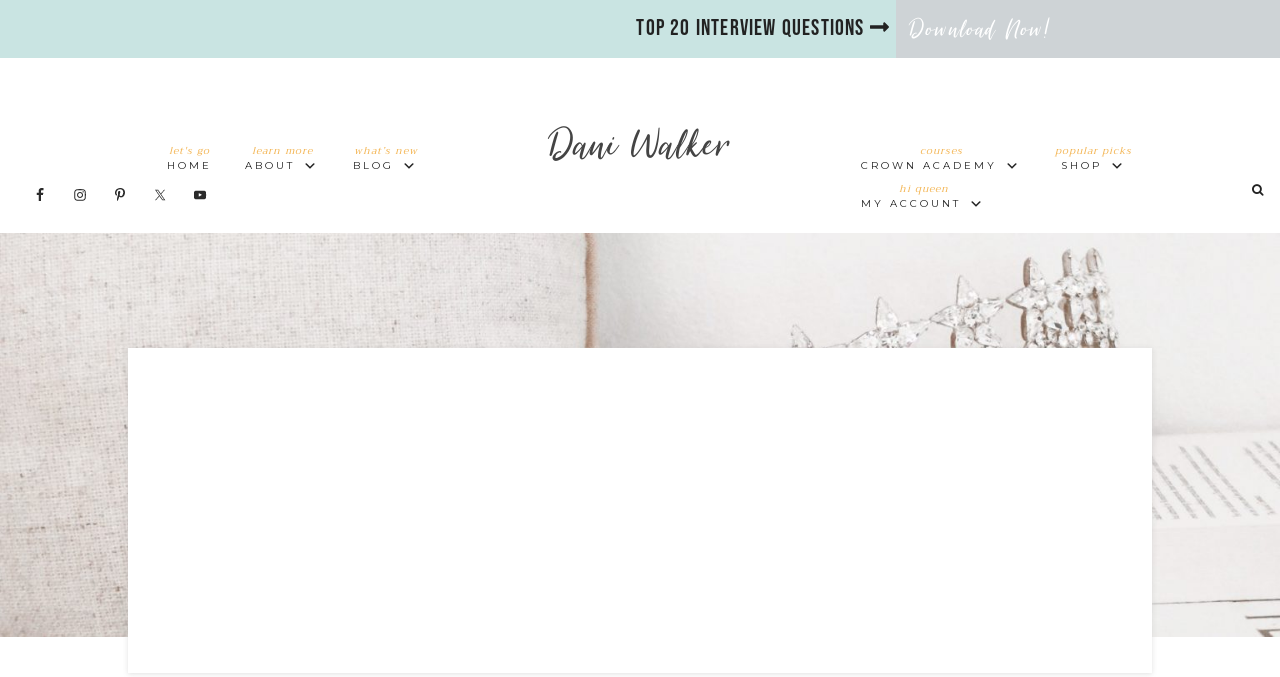

--- FILE ---
content_type: text/html; charset=UTF-8
request_url: https://daniwalkerofficial.com/
body_size: 26279
content:
<!DOCTYPE html>
<html lang="en-US">
<head >
<meta charset="UTF-8" />
<meta name="viewport" content="width=device-width, initial-scale=1" />
<meta name='robots' content='index, follow, max-image-preview:large, max-snippet:-1, max-video-preview:-1' />
<!-- Jetpack Site Verification Tags -->
<meta name="p:domain_verify" content="a28b13d964b03f6ebd9baf25cdac197f" />
<script>window._wca = window._wca || [];</script>

			<style type="text/css">
				.slide-excerpt { width: 50%; }
				.slide-excerpt { bottom: 0; }
				.slide-excerpt { right: 0; }
				.flexslider { max-width: 500px; max-height: 750px; }
				.slide-image { max-height: 750px; }
			</style>
			<style type="text/css">
				@media only screen
				and (min-device-width : 320px)
				and (max-device-width : 480px) {
					.slide-excerpt { display: none !important; }
				}
			</style> 
	<!-- This site is optimized with the Yoast SEO plugin v26.7 - https://yoast.com/wordpress/plugins/seo/ -->
	<title>Dani Walker - Youtuber | Pageant Coach | Award winning Content Creator</title>
	<meta name="description" content="Dani Walker | Youtuber | International Pageant Coach |Award winning Content Creator. Dani is the Best Content and Social Media winner for the 2019 and 2020 Global Beauty Awards." />
	<link rel="canonical" href="https://daniwalkerofficial.com/" />
	<link rel="next" href="https://daniwalkerofficial.com/page/2/" />
	<meta property="og:locale" content="en_US" />
	<meta property="og:type" content="website" />
	<meta property="og:title" content="Dani Walker" />
	<meta property="og:description" content="Dani Walker | Youtuber | International Pageant Coach |Award winning Content Creator. Dani is the Best Content and Social Media winner for the 2019 and 2020 Global Beauty Awards." />
	<meta property="og:url" content="https://daniwalkerofficial.com/" />
	<meta property="og:site_name" content="Dani Walker" />
	<meta name="twitter:card" content="summary_large_image" />
	<script type="application/ld+json" class="yoast-schema-graph">{"@context":"https://schema.org","@graph":[{"@type":"CollectionPage","@id":"https://daniwalkerofficial.com/","url":"https://daniwalkerofficial.com/","name":"Dani Walker - Youtuber | Pageant Coach | Award winning Content Creator","isPartOf":{"@id":"https://daniwalkerofficial.com/#website"},"about":{"@id":"https://daniwalkerofficial.com/#/schema/person/fbf5cf4ea6a0d0344a8c57fbacc798d0"},"description":"Dani Walker | Youtuber | International Pageant Coach |Award winning Content Creator. Dani is the Best Content and Social Media winner for the 2019 and 2020 Global Beauty Awards.","breadcrumb":{"@id":"https://daniwalkerofficial.com/#breadcrumb"},"inLanguage":"en-US"},{"@type":"BreadcrumbList","@id":"https://daniwalkerofficial.com/#breadcrumb","itemListElement":[{"@type":"ListItem","position":1,"name":"Home"}]},{"@type":"WebSite","@id":"https://daniwalkerofficial.com/#website","url":"https://daniwalkerofficial.com/","name":"Dani Walker","description":"Youtuber | Pageant Coach | Award winning Content Creator","publisher":{"@id":"https://daniwalkerofficial.com/#/schema/person/fbf5cf4ea6a0d0344a8c57fbacc798d0"},"potentialAction":[{"@type":"SearchAction","target":{"@type":"EntryPoint","urlTemplate":"https://daniwalkerofficial.com/?s={search_term_string}"},"query-input":{"@type":"PropertyValueSpecification","valueRequired":true,"valueName":"search_term_string"}}],"inLanguage":"en-US"},{"@type":["Person","Organization"],"@id":"https://daniwalkerofficial.com/#/schema/person/fbf5cf4ea6a0d0344a8c57fbacc798d0","name":"daniwalkerofficial","image":{"@type":"ImageObject","inLanguage":"en-US","@id":"https://daniwalkerofficial.com/#/schema/person/image/","url":"https://daniwalkerofficial.com/wp-content/uploads/2019/12/Untitled.png","contentUrl":"https://daniwalkerofficial.com/wp-content/uploads/2019/12/Untitled.png","width":1200,"height":1200,"caption":"daniwalkerofficial"},"logo":{"@id":"https://daniwalkerofficial.com/#/schema/person/image/"},"sameAs":["http://daniwalker353944171.wordpress.com"]}]}</script>
	<!-- / Yoast SEO plugin. -->


<link rel='dns-prefetch' href='//use.fontawesome.com' />
<link rel='dns-prefetch' href='//stats.wp.com' />
<link rel='dns-prefetch' href='//secure.gravatar.com' />
<link rel='dns-prefetch' href='//fonts-api.wp.com' />
<link rel='dns-prefetch' href='//code.ionicframework.com' />
<link rel='dns-prefetch' href='//widgets.wp.com' />
<link rel='dns-prefetch' href='//jetpack.wordpress.com' />
<link rel='dns-prefetch' href='//s0.wp.com' />
<link rel='dns-prefetch' href='//public-api.wordpress.com' />
<link rel='dns-prefetch' href='//0.gravatar.com' />
<link rel='dns-prefetch' href='//1.gravatar.com' />
<link rel='dns-prefetch' href='//2.gravatar.com' />
<link rel='preconnect' href='//c0.wp.com' />
<link rel="alternate" type="application/rss+xml" title="Dani Walker &raquo; Feed" href="https://daniwalkerofficial.com/feed/" />
<link rel="alternate" type="application/rss+xml" title="Dani Walker &raquo; Comments Feed" href="https://daniwalkerofficial.com/comments/feed/" />
		<!-- This site uses the Google Analytics by MonsterInsights plugin v9.11.1 - Using Analytics tracking - https://www.monsterinsights.com/ -->
		<!-- Note: MonsterInsights is not currently configured on this site. The site owner needs to authenticate with Google Analytics in the MonsterInsights settings panel. -->
					<!-- No tracking code set -->
				<!-- / Google Analytics by MonsterInsights -->
		<style id='wp-img-auto-sizes-contain-inline-css' type='text/css'>
img:is([sizes=auto i],[sizes^="auto," i]){contain-intrinsic-size:3000px 1500px}
/*# sourceURL=wp-img-auto-sizes-contain-inline-css */
</style>
<link rel='stylesheet' id='gs-swiper-css' href='https://daniwalkerofficial.com/wp-content/plugins/gs-logo-slider/assets/libs/swiper-js/swiper.min.css?ver=3.8.1' type='text/css' media='all' />
<link rel='stylesheet' id='gs-tippyjs-css' href='https://daniwalkerofficial.com/wp-content/plugins/gs-logo-slider/assets/libs/tippyjs/tippy.css?ver=3.8.1' type='text/css' media='all' />
<link rel='stylesheet' id='gs-logo-public-css' href='https://daniwalkerofficial.com/wp-content/plugins/gs-logo-slider/assets/css/gs-logo.min.css?ver=3.8.1' type='text/css' media='all' />
<link rel='stylesheet' id='sbi_styles-css' href='https://daniwalkerofficial.com/wp-content/plugins/instagram-feed/css/sbi-styles.min.css?ver=6.10.0' type='text/css' media='all' />
<link rel='stylesheet' id='genesis-simple-share-plugin-css-css' href='https://daniwalkerofficial.com/wp-content/plugins/genesis-simple-share/assets/css/share.min.css?ver=0.1.0' type='text/css' media='all' />
<link rel='stylesheet' id='genesis-simple-share-genericons-css-css' href='https://daniwalkerofficial.com/wp-content/plugins/genesis-simple-share/assets/css/genericons.min.css?ver=0.1.0' type='text/css' media='all' />
<link rel='stylesheet' id='hello-boho-css' href='https://daniwalkerofficial.com/wp-content/themes/hello_boho/style.css?ver=1.0.3' type='text/css' media='all' />
<style id='hello-boho-inline-css' type='text/css'>
.image-section-1 { background-image: url(//daniwalkerofficial.com/wp-content/uploads/2020/01/wall-to-wall-shelving-c-2.jpg); }.image-section-2 { background-image: url(//daniwalkerofficial.com/wp-content/uploads/2020/01/Blank-Facebook-Page-Cover-1.jpg); }.image-section-3 { background-image: url(//daniwalkerofficial.com/wp-content/uploads/2020/01/IMG_0644-5.jpg); }.image-section-4 { background-image: url(//daniwalkerofficial.com/wp-content/themes/hello_boho/images/bg-4.jpg); }
/*# sourceURL=hello-boho-inline-css */
</style>
<style id='wp-emoji-styles-inline-css' type='text/css'>

	img.wp-smiley, img.emoji {
		display: inline !important;
		border: none !important;
		box-shadow: none !important;
		height: 1em !important;
		width: 1em !important;
		margin: 0 0.07em !important;
		vertical-align: -0.1em !important;
		background: none !important;
		padding: 0 !important;
	}
/*# sourceURL=wp-emoji-styles-inline-css */
</style>
<style id='classic-theme-styles-inline-css' type='text/css'>
/*! This file is auto-generated */
.wp-block-button__link{color:#fff;background-color:#32373c;border-radius:9999px;box-shadow:none;text-decoration:none;padding:calc(.667em + 2px) calc(1.333em + 2px);font-size:1.125em}.wp-block-file__button{background:#32373c;color:#fff;text-decoration:none}
/*# sourceURL=/wp-includes/css/classic-themes.min.css */
</style>
<link rel='stylesheet' id='jetpack-layout-grid-css' href='https://daniwalkerofficial.com/wp-content/plugins/layout-grid/style.css?ver=1743174953' type='text/css' media='all' />
<link rel='stylesheet' id='mediaelement-css' href='https://c0.wp.com/c/6.9/wp-includes/js/mediaelement/mediaelementplayer-legacy.min.css' type='text/css' media='all' />
<link rel='stylesheet' id='wp-mediaelement-css' href='https://c0.wp.com/c/6.9/wp-includes/js/mediaelement/wp-mediaelement.min.css' type='text/css' media='all' />
<style id='jetpack-sharing-buttons-style-inline-css' type='text/css'>
.jetpack-sharing-buttons__services-list{display:flex;flex-direction:row;flex-wrap:wrap;gap:0;list-style-type:none;margin:5px;padding:0}.jetpack-sharing-buttons__services-list.has-small-icon-size{font-size:12px}.jetpack-sharing-buttons__services-list.has-normal-icon-size{font-size:16px}.jetpack-sharing-buttons__services-list.has-large-icon-size{font-size:24px}.jetpack-sharing-buttons__services-list.has-huge-icon-size{font-size:36px}@media print{.jetpack-sharing-buttons__services-list{display:none!important}}.editor-styles-wrapper .wp-block-jetpack-sharing-buttons{gap:0;padding-inline-start:0}ul.jetpack-sharing-buttons__services-list.has-background{padding:1.25em 2.375em}
/*# sourceURL=https://daniwalkerofficial.com/wp-content/plugins/jetpack/_inc/blocks/sharing-buttons/view.css */
</style>
<style id='simple-social-icons-block-styles-inline-css' type='text/css'>
:where(.wp-block-social-links.is-style-logos-only) .wp-social-link-imdb{background-color:#f5c518;color:#000}:where(.wp-block-social-links:not(.is-style-logos-only)) .wp-social-link-imdb{background-color:#f5c518;color:#000}:where(.wp-block-social-links.is-style-logos-only) .wp-social-link-kofi{color:#72a5f2}:where(.wp-block-social-links:not(.is-style-logos-only)) .wp-social-link-kofi{background-color:#72a5f2;color:#fff}:where(.wp-block-social-links.is-style-logos-only) .wp-social-link-letterboxd{color:#202830}:where(.wp-block-social-links:not(.is-style-logos-only)) .wp-social-link-letterboxd{background-color:#3b45fd;color:#fff}:where(.wp-block-social-links.is-style-logos-only) .wp-social-link-signal{color:#3b45fd}:where(.wp-block-social-links:not(.is-style-logos-only)) .wp-social-link-signal{background-color:#3b45fd;color:#fff}:where(.wp-block-social-links.is-style-logos-only) .wp-social-link-youtube-music{color:red}:where(.wp-block-social-links:not(.is-style-logos-only)) .wp-social-link-youtube-music{background-color:red;color:#fff}:where(.wp-block-social-links.is-style-logos-only) .wp-social-link-diaspora{color:#000}:where(.wp-block-social-links:not(.is-style-logos-only)) .wp-social-link-diaspora{background-color:#3e4142;color:#fff}:where(.wp-block-social-links.is-style-logos-only) .wp-social-link-bloglovin{color:#000}:where(.wp-block-social-links:not(.is-style-logos-only)) .wp-social-link-bloglovin{background-color:#000;color:#fff}:where(.wp-block-social-links.is-style-logos-only) .wp-social-link-phone{color:#000}:where(.wp-block-social-links:not(.is-style-logos-only)) .wp-social-link-phone{background-color:#000;color:#fff}:where(.wp-block-social-links.is-style-logos-only) .wp-social-link-substack{color:#ff6719}:where(.wp-block-social-links:not(.is-style-logos-only)) .wp-social-link-substack{background-color:#ff6719;color:#fff}:where(.wp-block-social-links.is-style-logos-only) .wp-social-link-tripadvisor{color:#34e0a1}:where(.wp-block-social-links:not(.is-style-logos-only)) .wp-social-link-tripadvisor{background-color:#34e0a1;color:#fff}:where(.wp-block-social-links.is-style-logos-only) .wp-social-link-xing{color:#026466}:where(.wp-block-social-links:not(.is-style-logos-only)) .wp-social-link-xing{background-color:#026466;color:#fff}:where(.wp-block-social-links.is-style-logos-only) .wp-social-link-pixelfed{color:#000}:where(.wp-block-social-links:not(.is-style-logos-only)) .wp-social-link-pixelfed{background-color:#000;color:#fff}:where(.wp-block-social-links.is-style-logos-only) .wp-social-link-matrix{color:#000}:where(.wp-block-social-links:not(.is-style-logos-only)) .wp-social-link-matrix{background-color:#000;color:#fff}:where(.wp-block-social-links.is-style-logos-only) .wp-social-link-protonmail{color:#6d4aff}:where(.wp-block-social-links:not(.is-style-logos-only)) .wp-social-link-protonmail{background-color:#6d4aff;color:#fff}:where(.wp-block-social-links.is-style-logos-only) .wp-social-link-paypal{color:#003087}:where(.wp-block-social-links:not(.is-style-logos-only)) .wp-social-link-paypal{background-color:#003087;color:#fff}:where(.wp-block-social-links.is-style-logos-only) .wp-social-link-antennapod{color:#20a5ff}:where(.wp-block-social-links:not(.is-style-logos-only)) .wp-social-link-antennapod{background-color:#20a5ff;color:#fff}:where(.wp-block-social-links:not(.is-style-logos-only)) .wp-social-link-caldotcom{background-color:#000;color:#fff}:where(.wp-block-social-links.is-style-logos-only) .wp-social-link-fedora{color:#294172}:where(.wp-block-social-links:not(.is-style-logos-only)) .wp-social-link-fedora{background-color:#294172;color:#fff}:where(.wp-block-social-links.is-style-logos-only) .wp-social-link-googlephotos{color:#4285f4}:where(.wp-block-social-links:not(.is-style-logos-only)) .wp-social-link-googlephotos{background-color:#4285f4;color:#fff}:where(.wp-block-social-links.is-style-logos-only) .wp-social-link-googlescholar{color:#4285f4}:where(.wp-block-social-links:not(.is-style-logos-only)) .wp-social-link-googlescholar{background-color:#4285f4;color:#fff}:where(.wp-block-social-links.is-style-logos-only) .wp-social-link-mendeley{color:#9d1626}:where(.wp-block-social-links:not(.is-style-logos-only)) .wp-social-link-mendeley{background-color:#9d1626;color:#fff}:where(.wp-block-social-links.is-style-logos-only) .wp-social-link-notion{color:#000}:where(.wp-block-social-links:not(.is-style-logos-only)) .wp-social-link-notion{background-color:#000;color:#fff}:where(.wp-block-social-links.is-style-logos-only) .wp-social-link-overcast{color:#fc7e0f}:where(.wp-block-social-links:not(.is-style-logos-only)) .wp-social-link-overcast{background-color:#fc7e0f;color:#fff}:where(.wp-block-social-links.is-style-logos-only) .wp-social-link-pexels{color:#05a081}:where(.wp-block-social-links:not(.is-style-logos-only)) .wp-social-link-pexels{background-color:#05a081;color:#fff}:where(.wp-block-social-links.is-style-logos-only) .wp-social-link-pocketcasts{color:#f43e37}:where(.wp-block-social-links:not(.is-style-logos-only)) .wp-social-link-pocketcasts{background-color:#f43e37;color:#fff}:where(.wp-block-social-links.is-style-logos-only) .wp-social-link-strava{color:#fc4c02}:where(.wp-block-social-links:not(.is-style-logos-only)) .wp-social-link-strava{background-color:#fc4c02;color:#fff}:where(.wp-block-social-links.is-style-logos-only) .wp-social-link-wechat{color:#09b83e}:where(.wp-block-social-links:not(.is-style-logos-only)) .wp-social-link-wechat{background-color:#09b83e;color:#fff}:where(.wp-block-social-links.is-style-logos-only) .wp-social-link-zulip{color:#54a7ff}:where(.wp-block-social-links:not(.is-style-logos-only)) .wp-social-link-zulip{background-color:#000;color:#fff}:where(.wp-block-social-links.is-style-logos-only) .wp-social-link-podcastaddict{color:#f3842c}:where(.wp-block-social-links:not(.is-style-logos-only)) .wp-social-link-podcastaddict{background-color:#f3842c;color:#fff}:where(.wp-block-social-links.is-style-logos-only) .wp-social-link-applepodcasts{color:#8e32c6}:where(.wp-block-social-links:not(.is-style-logos-only)) .wp-social-link-applepodcasts{background-color:#8e32c6;color:#fff}:where(.wp-block-social-links.is-style-logos-only) .wp-social-link-ivoox{color:#f45f31}:where(.wp-block-social-links:not(.is-style-logos-only)) .wp-social-link-ivoox{background-color:#f45f31;color:#fff}

/*# sourceURL=https://daniwalkerofficial.com/wp-content/plugins/simple-social-icons/build/style-index.css */
</style>
<link rel='stylesheet' id='convertkit-broadcasts-css' href='https://daniwalkerofficial.com/wp-content/plugins/convertkit/resources/frontend/css/broadcasts.css?ver=3.1.4' type='text/css' media='all' />
<link rel='stylesheet' id='convertkit-button-css' href='https://daniwalkerofficial.com/wp-content/plugins/convertkit/resources/frontend/css/button.css?ver=3.1.4' type='text/css' media='all' />
<link rel='stylesheet' id='convertkit-form-css' href='https://daniwalkerofficial.com/wp-content/plugins/convertkit/resources/frontend/css/form.css?ver=3.1.4' type='text/css' media='all' />
<link rel='stylesheet' id='convertkit-form-builder-field-css' href='https://daniwalkerofficial.com/wp-content/plugins/convertkit/resources/frontend/css/form-builder.css?ver=3.1.4' type='text/css' media='all' />
<link rel='stylesheet' id='convertkit-form-builder-css' href='https://daniwalkerofficial.com/wp-content/plugins/convertkit/resources/frontend/css/form-builder.css?ver=3.1.4' type='text/css' media='all' />
<style id='global-styles-inline-css' type='text/css'>
:root{--wp--preset--aspect-ratio--square: 1;--wp--preset--aspect-ratio--4-3: 4/3;--wp--preset--aspect-ratio--3-4: 3/4;--wp--preset--aspect-ratio--3-2: 3/2;--wp--preset--aspect-ratio--2-3: 2/3;--wp--preset--aspect-ratio--16-9: 16/9;--wp--preset--aspect-ratio--9-16: 9/16;--wp--preset--color--black: #000000;--wp--preset--color--cyan-bluish-gray: #abb8c3;--wp--preset--color--white: #ffffff;--wp--preset--color--pale-pink: #f78da7;--wp--preset--color--vivid-red: #cf2e2e;--wp--preset--color--luminous-vivid-orange: #ff6900;--wp--preset--color--luminous-vivid-amber: #fcb900;--wp--preset--color--light-green-cyan: #7bdcb5;--wp--preset--color--vivid-green-cyan: #00d084;--wp--preset--color--pale-cyan-blue: #8ed1fc;--wp--preset--color--vivid-cyan-blue: #0693e3;--wp--preset--color--vivid-purple: #9b51e0;--wp--preset--gradient--vivid-cyan-blue-to-vivid-purple: linear-gradient(135deg,rgb(6,147,227) 0%,rgb(155,81,224) 100%);--wp--preset--gradient--light-green-cyan-to-vivid-green-cyan: linear-gradient(135deg,rgb(122,220,180) 0%,rgb(0,208,130) 100%);--wp--preset--gradient--luminous-vivid-amber-to-luminous-vivid-orange: linear-gradient(135deg,rgb(252,185,0) 0%,rgb(255,105,0) 100%);--wp--preset--gradient--luminous-vivid-orange-to-vivid-red: linear-gradient(135deg,rgb(255,105,0) 0%,rgb(207,46,46) 100%);--wp--preset--gradient--very-light-gray-to-cyan-bluish-gray: linear-gradient(135deg,rgb(238,238,238) 0%,rgb(169,184,195) 100%);--wp--preset--gradient--cool-to-warm-spectrum: linear-gradient(135deg,rgb(74,234,220) 0%,rgb(151,120,209) 20%,rgb(207,42,186) 40%,rgb(238,44,130) 60%,rgb(251,105,98) 80%,rgb(254,248,76) 100%);--wp--preset--gradient--blush-light-purple: linear-gradient(135deg,rgb(255,206,236) 0%,rgb(152,150,240) 100%);--wp--preset--gradient--blush-bordeaux: linear-gradient(135deg,rgb(254,205,165) 0%,rgb(254,45,45) 50%,rgb(107,0,62) 100%);--wp--preset--gradient--luminous-dusk: linear-gradient(135deg,rgb(255,203,112) 0%,rgb(199,81,192) 50%,rgb(65,88,208) 100%);--wp--preset--gradient--pale-ocean: linear-gradient(135deg,rgb(255,245,203) 0%,rgb(182,227,212) 50%,rgb(51,167,181) 100%);--wp--preset--gradient--electric-grass: linear-gradient(135deg,rgb(202,248,128) 0%,rgb(113,206,126) 100%);--wp--preset--gradient--midnight: linear-gradient(135deg,rgb(2,3,129) 0%,rgb(40,116,252) 100%);--wp--preset--font-size--small: 13px;--wp--preset--font-size--medium: 20px;--wp--preset--font-size--large: 36px;--wp--preset--font-size--x-large: 42px;--wp--preset--font-family--albert-sans: 'Albert Sans', sans-serif;--wp--preset--font-family--alegreya: Alegreya, serif;--wp--preset--font-family--arvo: Arvo, serif;--wp--preset--font-family--bodoni-moda: 'Bodoni Moda', serif;--wp--preset--font-family--bricolage-grotesque: 'Bricolage Grotesque', sans-serif;--wp--preset--font-family--cabin: Cabin, sans-serif;--wp--preset--font-family--chivo: Chivo, sans-serif;--wp--preset--font-family--commissioner: Commissioner, sans-serif;--wp--preset--font-family--cormorant: Cormorant, serif;--wp--preset--font-family--courier-prime: 'Courier Prime', monospace;--wp--preset--font-family--crimson-pro: 'Crimson Pro', serif;--wp--preset--font-family--dm-mono: 'DM Mono', monospace;--wp--preset--font-family--dm-sans: 'DM Sans', sans-serif;--wp--preset--font-family--dm-serif-display: 'DM Serif Display', serif;--wp--preset--font-family--domine: Domine, serif;--wp--preset--font-family--eb-garamond: 'EB Garamond', serif;--wp--preset--font-family--epilogue: Epilogue, sans-serif;--wp--preset--font-family--fahkwang: Fahkwang, sans-serif;--wp--preset--font-family--figtree: Figtree, sans-serif;--wp--preset--font-family--fira-sans: 'Fira Sans', sans-serif;--wp--preset--font-family--fjalla-one: 'Fjalla One', sans-serif;--wp--preset--font-family--fraunces: Fraunces, serif;--wp--preset--font-family--gabarito: Gabarito, system-ui;--wp--preset--font-family--ibm-plex-mono: 'IBM Plex Mono', monospace;--wp--preset--font-family--ibm-plex-sans: 'IBM Plex Sans', sans-serif;--wp--preset--font-family--ibarra-real-nova: 'Ibarra Real Nova', serif;--wp--preset--font-family--instrument-serif: 'Instrument Serif', serif;--wp--preset--font-family--inter: Inter, sans-serif;--wp--preset--font-family--josefin-sans: 'Josefin Sans', sans-serif;--wp--preset--font-family--jost: Jost, sans-serif;--wp--preset--font-family--libre-baskerville: 'Libre Baskerville', serif;--wp--preset--font-family--libre-franklin: 'Libre Franklin', sans-serif;--wp--preset--font-family--literata: Literata, serif;--wp--preset--font-family--lora: Lora, serif;--wp--preset--font-family--merriweather: Merriweather, serif;--wp--preset--font-family--montserrat: Montserrat, sans-serif;--wp--preset--font-family--newsreader: Newsreader, serif;--wp--preset--font-family--noto-sans-mono: 'Noto Sans Mono', sans-serif;--wp--preset--font-family--nunito: Nunito, sans-serif;--wp--preset--font-family--open-sans: 'Open Sans', sans-serif;--wp--preset--font-family--overpass: Overpass, sans-serif;--wp--preset--font-family--pt-serif: 'PT Serif', serif;--wp--preset--font-family--petrona: Petrona, serif;--wp--preset--font-family--piazzolla: Piazzolla, serif;--wp--preset--font-family--playfair-display: 'Playfair Display', serif;--wp--preset--font-family--plus-jakarta-sans: 'Plus Jakarta Sans', sans-serif;--wp--preset--font-family--poppins: Poppins, sans-serif;--wp--preset--font-family--raleway: Raleway, sans-serif;--wp--preset--font-family--roboto: Roboto, sans-serif;--wp--preset--font-family--roboto-slab: 'Roboto Slab', serif;--wp--preset--font-family--rubik: Rubik, sans-serif;--wp--preset--font-family--rufina: Rufina, serif;--wp--preset--font-family--sora: Sora, sans-serif;--wp--preset--font-family--source-sans-3: 'Source Sans 3', sans-serif;--wp--preset--font-family--source-serif-4: 'Source Serif 4', serif;--wp--preset--font-family--space-mono: 'Space Mono', monospace;--wp--preset--font-family--syne: Syne, sans-serif;--wp--preset--font-family--texturina: Texturina, serif;--wp--preset--font-family--urbanist: Urbanist, sans-serif;--wp--preset--font-family--work-sans: 'Work Sans', sans-serif;--wp--preset--spacing--20: 0.44rem;--wp--preset--spacing--30: 0.67rem;--wp--preset--spacing--40: 1rem;--wp--preset--spacing--50: 1.5rem;--wp--preset--spacing--60: 2.25rem;--wp--preset--spacing--70: 3.38rem;--wp--preset--spacing--80: 5.06rem;--wp--preset--shadow--natural: 6px 6px 9px rgba(0, 0, 0, 0.2);--wp--preset--shadow--deep: 12px 12px 50px rgba(0, 0, 0, 0.4);--wp--preset--shadow--sharp: 6px 6px 0px rgba(0, 0, 0, 0.2);--wp--preset--shadow--outlined: 6px 6px 0px -3px rgb(255, 255, 255), 6px 6px rgb(0, 0, 0);--wp--preset--shadow--crisp: 6px 6px 0px rgb(0, 0, 0);}:where(.is-layout-flex){gap: 0.5em;}:where(.is-layout-grid){gap: 0.5em;}body .is-layout-flex{display: flex;}.is-layout-flex{flex-wrap: wrap;align-items: center;}.is-layout-flex > :is(*, div){margin: 0;}body .is-layout-grid{display: grid;}.is-layout-grid > :is(*, div){margin: 0;}:where(.wp-block-columns.is-layout-flex){gap: 2em;}:where(.wp-block-columns.is-layout-grid){gap: 2em;}:where(.wp-block-post-template.is-layout-flex){gap: 1.25em;}:where(.wp-block-post-template.is-layout-grid){gap: 1.25em;}.has-black-color{color: var(--wp--preset--color--black) !important;}.has-cyan-bluish-gray-color{color: var(--wp--preset--color--cyan-bluish-gray) !important;}.has-white-color{color: var(--wp--preset--color--white) !important;}.has-pale-pink-color{color: var(--wp--preset--color--pale-pink) !important;}.has-vivid-red-color{color: var(--wp--preset--color--vivid-red) !important;}.has-luminous-vivid-orange-color{color: var(--wp--preset--color--luminous-vivid-orange) !important;}.has-luminous-vivid-amber-color{color: var(--wp--preset--color--luminous-vivid-amber) !important;}.has-light-green-cyan-color{color: var(--wp--preset--color--light-green-cyan) !important;}.has-vivid-green-cyan-color{color: var(--wp--preset--color--vivid-green-cyan) !important;}.has-pale-cyan-blue-color{color: var(--wp--preset--color--pale-cyan-blue) !important;}.has-vivid-cyan-blue-color{color: var(--wp--preset--color--vivid-cyan-blue) !important;}.has-vivid-purple-color{color: var(--wp--preset--color--vivid-purple) !important;}.has-black-background-color{background-color: var(--wp--preset--color--black) !important;}.has-cyan-bluish-gray-background-color{background-color: var(--wp--preset--color--cyan-bluish-gray) !important;}.has-white-background-color{background-color: var(--wp--preset--color--white) !important;}.has-pale-pink-background-color{background-color: var(--wp--preset--color--pale-pink) !important;}.has-vivid-red-background-color{background-color: var(--wp--preset--color--vivid-red) !important;}.has-luminous-vivid-orange-background-color{background-color: var(--wp--preset--color--luminous-vivid-orange) !important;}.has-luminous-vivid-amber-background-color{background-color: var(--wp--preset--color--luminous-vivid-amber) !important;}.has-light-green-cyan-background-color{background-color: var(--wp--preset--color--light-green-cyan) !important;}.has-vivid-green-cyan-background-color{background-color: var(--wp--preset--color--vivid-green-cyan) !important;}.has-pale-cyan-blue-background-color{background-color: var(--wp--preset--color--pale-cyan-blue) !important;}.has-vivid-cyan-blue-background-color{background-color: var(--wp--preset--color--vivid-cyan-blue) !important;}.has-vivid-purple-background-color{background-color: var(--wp--preset--color--vivid-purple) !important;}.has-black-border-color{border-color: var(--wp--preset--color--black) !important;}.has-cyan-bluish-gray-border-color{border-color: var(--wp--preset--color--cyan-bluish-gray) !important;}.has-white-border-color{border-color: var(--wp--preset--color--white) !important;}.has-pale-pink-border-color{border-color: var(--wp--preset--color--pale-pink) !important;}.has-vivid-red-border-color{border-color: var(--wp--preset--color--vivid-red) !important;}.has-luminous-vivid-orange-border-color{border-color: var(--wp--preset--color--luminous-vivid-orange) !important;}.has-luminous-vivid-amber-border-color{border-color: var(--wp--preset--color--luminous-vivid-amber) !important;}.has-light-green-cyan-border-color{border-color: var(--wp--preset--color--light-green-cyan) !important;}.has-vivid-green-cyan-border-color{border-color: var(--wp--preset--color--vivid-green-cyan) !important;}.has-pale-cyan-blue-border-color{border-color: var(--wp--preset--color--pale-cyan-blue) !important;}.has-vivid-cyan-blue-border-color{border-color: var(--wp--preset--color--vivid-cyan-blue) !important;}.has-vivid-purple-border-color{border-color: var(--wp--preset--color--vivid-purple) !important;}.has-vivid-cyan-blue-to-vivid-purple-gradient-background{background: var(--wp--preset--gradient--vivid-cyan-blue-to-vivid-purple) !important;}.has-light-green-cyan-to-vivid-green-cyan-gradient-background{background: var(--wp--preset--gradient--light-green-cyan-to-vivid-green-cyan) !important;}.has-luminous-vivid-amber-to-luminous-vivid-orange-gradient-background{background: var(--wp--preset--gradient--luminous-vivid-amber-to-luminous-vivid-orange) !important;}.has-luminous-vivid-orange-to-vivid-red-gradient-background{background: var(--wp--preset--gradient--luminous-vivid-orange-to-vivid-red) !important;}.has-very-light-gray-to-cyan-bluish-gray-gradient-background{background: var(--wp--preset--gradient--very-light-gray-to-cyan-bluish-gray) !important;}.has-cool-to-warm-spectrum-gradient-background{background: var(--wp--preset--gradient--cool-to-warm-spectrum) !important;}.has-blush-light-purple-gradient-background{background: var(--wp--preset--gradient--blush-light-purple) !important;}.has-blush-bordeaux-gradient-background{background: var(--wp--preset--gradient--blush-bordeaux) !important;}.has-luminous-dusk-gradient-background{background: var(--wp--preset--gradient--luminous-dusk) !important;}.has-pale-ocean-gradient-background{background: var(--wp--preset--gradient--pale-ocean) !important;}.has-electric-grass-gradient-background{background: var(--wp--preset--gradient--electric-grass) !important;}.has-midnight-gradient-background{background: var(--wp--preset--gradient--midnight) !important;}.has-small-font-size{font-size: var(--wp--preset--font-size--small) !important;}.has-medium-font-size{font-size: var(--wp--preset--font-size--medium) !important;}.has-large-font-size{font-size: var(--wp--preset--font-size--large) !important;}.has-x-large-font-size{font-size: var(--wp--preset--font-size--x-large) !important;}.has-albert-sans-font-family{font-family: var(--wp--preset--font-family--albert-sans) !important;}.has-alegreya-font-family{font-family: var(--wp--preset--font-family--alegreya) !important;}.has-arvo-font-family{font-family: var(--wp--preset--font-family--arvo) !important;}.has-bodoni-moda-font-family{font-family: var(--wp--preset--font-family--bodoni-moda) !important;}.has-bricolage-grotesque-font-family{font-family: var(--wp--preset--font-family--bricolage-grotesque) !important;}.has-cabin-font-family{font-family: var(--wp--preset--font-family--cabin) !important;}.has-chivo-font-family{font-family: var(--wp--preset--font-family--chivo) !important;}.has-commissioner-font-family{font-family: var(--wp--preset--font-family--commissioner) !important;}.has-cormorant-font-family{font-family: var(--wp--preset--font-family--cormorant) !important;}.has-courier-prime-font-family{font-family: var(--wp--preset--font-family--courier-prime) !important;}.has-crimson-pro-font-family{font-family: var(--wp--preset--font-family--crimson-pro) !important;}.has-dm-mono-font-family{font-family: var(--wp--preset--font-family--dm-mono) !important;}.has-dm-sans-font-family{font-family: var(--wp--preset--font-family--dm-sans) !important;}.has-dm-serif-display-font-family{font-family: var(--wp--preset--font-family--dm-serif-display) !important;}.has-domine-font-family{font-family: var(--wp--preset--font-family--domine) !important;}.has-eb-garamond-font-family{font-family: var(--wp--preset--font-family--eb-garamond) !important;}.has-epilogue-font-family{font-family: var(--wp--preset--font-family--epilogue) !important;}.has-fahkwang-font-family{font-family: var(--wp--preset--font-family--fahkwang) !important;}.has-figtree-font-family{font-family: var(--wp--preset--font-family--figtree) !important;}.has-fira-sans-font-family{font-family: var(--wp--preset--font-family--fira-sans) !important;}.has-fjalla-one-font-family{font-family: var(--wp--preset--font-family--fjalla-one) !important;}.has-fraunces-font-family{font-family: var(--wp--preset--font-family--fraunces) !important;}.has-gabarito-font-family{font-family: var(--wp--preset--font-family--gabarito) !important;}.has-ibm-plex-mono-font-family{font-family: var(--wp--preset--font-family--ibm-plex-mono) !important;}.has-ibm-plex-sans-font-family{font-family: var(--wp--preset--font-family--ibm-plex-sans) !important;}.has-ibarra-real-nova-font-family{font-family: var(--wp--preset--font-family--ibarra-real-nova) !important;}.has-instrument-serif-font-family{font-family: var(--wp--preset--font-family--instrument-serif) !important;}.has-inter-font-family{font-family: var(--wp--preset--font-family--inter) !important;}.has-josefin-sans-font-family{font-family: var(--wp--preset--font-family--josefin-sans) !important;}.has-jost-font-family{font-family: var(--wp--preset--font-family--jost) !important;}.has-libre-baskerville-font-family{font-family: var(--wp--preset--font-family--libre-baskerville) !important;}.has-libre-franklin-font-family{font-family: var(--wp--preset--font-family--libre-franklin) !important;}.has-literata-font-family{font-family: var(--wp--preset--font-family--literata) !important;}.has-lora-font-family{font-family: var(--wp--preset--font-family--lora) !important;}.has-merriweather-font-family{font-family: var(--wp--preset--font-family--merriweather) !important;}.has-montserrat-font-family{font-family: var(--wp--preset--font-family--montserrat) !important;}.has-newsreader-font-family{font-family: var(--wp--preset--font-family--newsreader) !important;}.has-noto-sans-mono-font-family{font-family: var(--wp--preset--font-family--noto-sans-mono) !important;}.has-nunito-font-family{font-family: var(--wp--preset--font-family--nunito) !important;}.has-open-sans-font-family{font-family: var(--wp--preset--font-family--open-sans) !important;}.has-overpass-font-family{font-family: var(--wp--preset--font-family--overpass) !important;}.has-pt-serif-font-family{font-family: var(--wp--preset--font-family--pt-serif) !important;}.has-petrona-font-family{font-family: var(--wp--preset--font-family--petrona) !important;}.has-piazzolla-font-family{font-family: var(--wp--preset--font-family--piazzolla) !important;}.has-playfair-display-font-family{font-family: var(--wp--preset--font-family--playfair-display) !important;}.has-plus-jakarta-sans-font-family{font-family: var(--wp--preset--font-family--plus-jakarta-sans) !important;}.has-poppins-font-family{font-family: var(--wp--preset--font-family--poppins) !important;}.has-raleway-font-family{font-family: var(--wp--preset--font-family--raleway) !important;}.has-roboto-font-family{font-family: var(--wp--preset--font-family--roboto) !important;}.has-roboto-slab-font-family{font-family: var(--wp--preset--font-family--roboto-slab) !important;}.has-rubik-font-family{font-family: var(--wp--preset--font-family--rubik) !important;}.has-rufina-font-family{font-family: var(--wp--preset--font-family--rufina) !important;}.has-sora-font-family{font-family: var(--wp--preset--font-family--sora) !important;}.has-source-sans-3-font-family{font-family: var(--wp--preset--font-family--source-sans-3) !important;}.has-source-serif-4-font-family{font-family: var(--wp--preset--font-family--source-serif-4) !important;}.has-space-mono-font-family{font-family: var(--wp--preset--font-family--space-mono) !important;}.has-syne-font-family{font-family: var(--wp--preset--font-family--syne) !important;}.has-texturina-font-family{font-family: var(--wp--preset--font-family--texturina) !important;}.has-urbanist-font-family{font-family: var(--wp--preset--font-family--urbanist) !important;}.has-work-sans-font-family{font-family: var(--wp--preset--font-family--work-sans) !important;}
:where(.wp-block-columns.is-layout-flex){gap: 2em;}:where(.wp-block-columns.is-layout-grid){gap: 2em;}
:root :where(.wp-block-pullquote){font-size: 1.5em;line-height: 1.6;}
:where(.wp-block-post-template.is-layout-flex){gap: 1.25em;}:where(.wp-block-post-template.is-layout-grid){gap: 1.25em;}
:where(.wp-block-term-template.is-layout-flex){gap: 1.25em;}:where(.wp-block-term-template.is-layout-grid){gap: 1.25em;}
/*# sourceURL=global-styles-inline-css */
</style>
<link rel='stylesheet' id='woocommerce-layout-css' href='https://c0.wp.com/p/woocommerce/10.4.3/assets/css/woocommerce-layout.css' type='text/css' media='all' />
<style id='woocommerce-layout-inline-css' type='text/css'>

	.infinite-scroll .woocommerce-pagination {
		display: none;
	}
/*# sourceURL=woocommerce-layout-inline-css */
</style>
<link rel='stylesheet' id='woocommerce-smallscreen-css' href='https://c0.wp.com/p/woocommerce/10.4.3/assets/css/woocommerce-smallscreen.css' type='text/css' media='only screen and (max-width: 768px)' />
<link rel='stylesheet' id='woocommerce-general-css' href='https://c0.wp.com/p/woocommerce/10.4.3/assets/css/woocommerce.css' type='text/css' media='all' />
<style id='woocommerce-inline-inline-css' type='text/css'>
.woocommerce form .form-row .required { visibility: visible; }
/*# sourceURL=woocommerce-inline-inline-css */
</style>
<link rel='stylesheet' id='wpos-font-awesome-css' href='https://daniwalkerofficial.com/wp-content/plugins/wp-testimonial-with-widget/assets/css/font-awesome.min.css?ver=3.5.6' type='text/css' media='all' />
<link rel='stylesheet' id='wpos-slick-style-css' href='https://daniwalkerofficial.com/wp-content/plugins/wp-testimonial-with-widget/assets/css/slick.css?ver=3.5.6' type='text/css' media='all' />
<link rel='stylesheet' id='wtwp-public-css-css' href='https://daniwalkerofficial.com/wp-content/plugins/wp-testimonial-with-widget/assets/css/wtwp-public.css?ver=3.5.6' type='text/css' media='all' />
<link rel='stylesheet' id='learndash_quiz_front_css-css' href='//daniwalkerofficial.com/wp-content/plugins/sfwd-lms/themes/legacy/templates/learndash_quiz_front.min.css?ver=4.16.1' type='text/css' media='all' />
<link rel='stylesheet' id='dashicons-css' href='https://c0.wp.com/c/6.9/wp-includes/css/dashicons.min.css' type='text/css' media='all' />
<link rel='stylesheet' id='learndash-css' href='//daniwalkerofficial.com/wp-content/plugins/sfwd-lms/src/assets/dist/css/styles.css?ver=4.16.1' type='text/css' media='all' />
<link rel='stylesheet' id='jquery-dropdown-css-css' href='//daniwalkerofficial.com/wp-content/plugins/sfwd-lms/assets/css/jquery.dropdown.min.css?ver=4.16.1' type='text/css' media='all' />
<link rel='stylesheet' id='learndash_lesson_video-css' href='//daniwalkerofficial.com/wp-content/plugins/sfwd-lms/themes/legacy/templates/learndash_lesson_video.min.css?ver=4.16.1' type='text/css' media='all' />
<link rel='stylesheet' id='hyd-google-fonts-css' href='//fonts-api.wp.com/css?family=Montserrat%3A400%2C700%7CPoppins%7CTrirong&#038;ver=6.9' type='text/css' media='all' />
<link rel='stylesheet' id='ionicons-css' href='//code.ionicframework.com/ionicons/2.0.1/css/ionicons.min.css?ver=6.9' type='text/css' media='all' />
<link rel='stylesheet' id='jetpack-swiper-library-css' href='https://daniwalkerofficial.com/wp-content/plugins/jetpack/_inc/blocks/swiper.css?ver=15.5-a.1' type='text/css' media='all' />
<link rel='stylesheet' id='jetpack-carousel-css' href='https://daniwalkerofficial.com/wp-content/plugins/jetpack/modules/carousel/jetpack-carousel.css?ver=15.5-a.1' type='text/css' media='all' />
<link rel='stylesheet' id='jetpack_likes-css' href='https://daniwalkerofficial.com/wp-content/plugins/jetpack/modules/likes/style.css?ver=15.5-a.1' type='text/css' media='all' />
<link rel='stylesheet' id='learndash-front-css' href='//daniwalkerofficial.com/wp-content/plugins/sfwd-lms/themes/ld30/assets/css/learndash.min.css?ver=4.16.1' type='text/css' media='all' />
<link rel='stylesheet' id='wp-calypso-bridge-masterbar-css' href='https://daniwalkerofficial.com/wp-content/mu-plugins/wpcomsh/vendor/automattic/wc-calypso-bridge/store-on-wpcom/assets/css/masterbar.css?ver=2.11.3' type='text/css' media='all' />
<link rel='stylesheet' id='simple-social-icons-font-css' href='https://daniwalkerofficial.com/wp-content/plugins/simple-social-icons/css/style.css?ver=4.0.0' type='text/css' media='all' />
<link rel='stylesheet' id='hyd-front-styles-css' href='https://daniwalkerofficial.com/wp-content/themes/hello_boho/style-front.css?ver=6.9' type='text/css' media='all' />
<link rel='stylesheet' id='jquery-lazyloadxt-spinner-css-css' href='//daniwalkerofficial.com/wp-content/plugins/a3-lazy-load/assets/css/jquery.lazyloadxt.spinner.css?ver=6.9' type='text/css' media='all' />
<style id='jetpack-global-styles-frontend-style-inline-css' type='text/css'>
:root { --font-headings: unset; --font-base: unset; --font-headings-default: -apple-system,BlinkMacSystemFont,"Segoe UI",Roboto,Oxygen-Sans,Ubuntu,Cantarell,"Helvetica Neue",sans-serif; --font-base-default: -apple-system,BlinkMacSystemFont,"Segoe UI",Roboto,Oxygen-Sans,Ubuntu,Cantarell,"Helvetica Neue",sans-serif;}
/*# sourceURL=jetpack-global-styles-frontend-style-inline-css */
</style>
<link rel='stylesheet' id='slider_styles-css' href='https://daniwalkerofficial.com/wp-content/plugins/genesis-responsive-slider/assets/style.css?ver=1.0.1' type='text/css' media='all' />
<script type="text/javascript" src="https://c0.wp.com/c/6.9/wp-includes/js/jquery/jquery.min.js" id="jquery-core-js"></script>
<script type="text/javascript" src="https://c0.wp.com/c/6.9/wp-includes/js/jquery/jquery-migrate.min.js" id="jquery-migrate-js"></script>
<script type="text/javascript" src="https://daniwalkerofficial.com/wp-content/plugins/genesis-simple-share/assets/js/sharrre/jquery.sharrre.min.js?ver=0.1.0" id="genesis-simple-share-plugin-js-js"></script>
<script type="text/javascript" src="https://daniwalkerofficial.com/wp-content/plugins/genesis-simple-share/assets/js/waypoints.min.js?ver=0.1.0" id="genesis-simple-share-waypoint-js-js"></script>
<script type="text/javascript" id="jetpack-mu-wpcom-settings-js-before">
/* <![CDATA[ */
var JETPACK_MU_WPCOM_SETTINGS = {"assetsUrl":"https://daniwalkerofficial.com/wp-content/mu-plugins/wpcomsh/jetpack_vendor/automattic/jetpack-mu-wpcom/src/build/"};
//# sourceURL=jetpack-mu-wpcom-settings-js-before
/* ]]> */
</script>
<script type="text/javascript" src="https://c0.wp.com/p/woocommerce/10.4.3/assets/js/jquery-blockui/jquery.blockUI.min.js" id="wc-jquery-blockui-js" defer="defer" data-wp-strategy="defer"></script>
<script type="text/javascript" id="wc-add-to-cart-js-extra">
/* <![CDATA[ */
var wc_add_to_cart_params = {"ajax_url":"/wp-admin/admin-ajax.php","wc_ajax_url":"/?wc-ajax=%%endpoint%%","i18n_view_cart":"View cart","cart_url":"https://daniwalkerofficial.com/shop/cart/","is_cart":"","cart_redirect_after_add":"no"};
//# sourceURL=wc-add-to-cart-js-extra
/* ]]> */
</script>
<script type="text/javascript" src="https://c0.wp.com/p/woocommerce/10.4.3/assets/js/frontend/add-to-cart.min.js" id="wc-add-to-cart-js" defer="defer" data-wp-strategy="defer"></script>
<script type="text/javascript" src="https://c0.wp.com/p/woocommerce/10.4.3/assets/js/js-cookie/js.cookie.min.js" id="wc-js-cookie-js" defer="defer" data-wp-strategy="defer"></script>
<script type="text/javascript" id="woocommerce-js-extra">
/* <![CDATA[ */
var woocommerce_params = {"ajax_url":"/wp-admin/admin-ajax.php","wc_ajax_url":"/?wc-ajax=%%endpoint%%","i18n_password_show":"Show password","i18n_password_hide":"Hide password"};
//# sourceURL=woocommerce-js-extra
/* ]]> */
</script>
<script type="text/javascript" src="https://c0.wp.com/p/woocommerce/10.4.3/assets/js/frontend/woocommerce.min.js" id="woocommerce-js" defer="defer" data-wp-strategy="defer"></script>
<script type="text/javascript" src="https://daniwalkerofficial.com/wp-content/themes/hello_boho/js/nav.js?ver=1.0.0" id="global-script-js"></script>
<script type="text/javascript" defer src="https://use.fontawesome.com/releases/v5.6.1/js/all.js" id="font-awesome-js"></script>
<script type="text/javascript" src="https://stats.wp.com/s-202603.js" id="woocommerce-analytics-js" defer="defer" data-wp-strategy="defer"></script>
<script type="text/javascript" src="https://c0.wp.com/p/woocommerce/10.4.3/assets/js/flexslider/jquery.flexslider.min.js" id="wc-flexslider-js" defer="defer" data-wp-strategy="defer"></script>
<script type="text/javascript" src="https://daniwalkerofficial.com/wp-content/themes/hello_boho/js/home.js?ver=1.0.0" id="hyd-script-js"></script>
<link rel="https://api.w.org/" href="https://daniwalkerofficial.com/wp-json/" /><link rel="EditURI" type="application/rsd+xml" title="RSD" href="https://daniwalkerofficial.com/xmlrpc.php?rsd" />

<link rel='shortlink' href='https://wp.me/bjR5S' />
<script type="text/javascript">var ajaxurl = "https://daniwalkerofficial.com/wp-admin/admin-ajax.php";</script><meta name="p:domain_verify" content="19de95d7c4e6303cc48a3fce9eb48320"/>	<style>img#wpstats{display:none}</style>
		<link rel="pingback" href="https://daniwalkerofficial.com/xmlrpc.php" />
	<noscript><style>.woocommerce-product-gallery{ opacity: 1 !important; }</style></noscript>
	<meta name="generator" content="Elementor 3.34.1; features: additional_custom_breakpoints; settings: css_print_method-external, google_font-enabled, font_display-auto">
			<style>
				.e-con.e-parent:nth-of-type(n+4):not(.e-lazyloaded):not(.e-no-lazyload),
				.e-con.e-parent:nth-of-type(n+4):not(.e-lazyloaded):not(.e-no-lazyload) * {
					background-image: none !important;
				}
				@media screen and (max-height: 1024px) {
					.e-con.e-parent:nth-of-type(n+3):not(.e-lazyloaded):not(.e-no-lazyload),
					.e-con.e-parent:nth-of-type(n+3):not(.e-lazyloaded):not(.e-no-lazyload) * {
						background-image: none !important;
					}
				}
				@media screen and (max-height: 640px) {
					.e-con.e-parent:nth-of-type(n+2):not(.e-lazyloaded):not(.e-no-lazyload),
					.e-con.e-parent:nth-of-type(n+2):not(.e-lazyloaded):not(.e-no-lazyload) * {
						background-image: none !important;
					}
				}
			</style>
			<!-- There is no amphtml version available for this URL. --><link rel="icon" href="https://daniwalkerofficial.com/wp-content/uploads/2019/12/cropped-Untitled-32x32.png" sizes="32x32" />
<link rel="icon" href="https://daniwalkerofficial.com/wp-content/uploads/2019/12/cropped-Untitled-192x192.png" sizes="192x192" />
<link rel="apple-touch-icon" href="https://daniwalkerofficial.com/wp-content/uploads/2019/12/cropped-Untitled-180x180.png" />
<meta name="msapplication-TileImage" content="https://daniwalkerofficial.com/wp-content/uploads/2019/12/cropped-Untitled-270x270.png" />
</head>
<body class="home blog wp-theme-genesis wp-child-theme-hello_boho theme-genesis woocommerce-no-js header-full-width full-width-content genesis-breadcrumbs-hidden genesis-footer-widgets-visible elementor-default elementor-kit-4845 front-page featured-section"><a href="#0" class="to-top" title="Back To Top">Top</a><div class="site-container"><div class="ad-bar widget-area"><section id="custom_html-5" class="widget_text widget widget_custom_html"><div class="widget_text widget-wrap"><div class="textwidget custom-html-widget">Top 20 Interview questions <i class="fas fa-long-arrow-alt-right"></i></div></div></section>
<section id="custom_html-6" class="widget_text widget widget_custom_html"><div class="widget_text widget-wrap"><div class="textwidget custom-html-widget"><a href="https://dani-walker.ck.page/4f04ebc070">Download Now!</a></div></div></section>
</div></div><header class="site-header"><div class="wrap"><div class="title-area"><h1 class="site-title"><a href="https://daniwalkerofficial.com/">Dani Walker</a></h1><p class="site-description">Youtuber | Pageant Coach | Award winning Content Creator</p></div><nav class="nav-primary" aria-label="Main"><div class="wrap"><ul id="menu-left-menu" class="menu genesis-nav-menu menu-primary"><li id="menu-item-565" class="menu-item menu-item-type-custom menu-item-object-custom current-menu-item current_page_item menu-item-home menu-item-565"><a href="https://daniwalkerofficial.com/" aria-current="page"><span class="sub">Let's go</span><span >Home</span></a></li>
<li id="menu-item-4655" class="menu-item menu-item-type-post_type menu-item-object-page menu-item-has-children menu-item-4655"><a href="https://daniwalkerofficial.com/dani-walker-about-me/"><span class="sub">learn more</span><span >About</span></a>
<ul class="sub-menu">
	<li id="menu-item-1663" class="menu-item menu-item-type-post_type_archive menu-item-object-testimonial menu-item-1663"><a href="https://daniwalkerofficial.com/wp_testimonial/"><span class="sub"></span><span >Testimonials</span></a></li>
</ul>
</li>
<li id="menu-item-567" class="menu-item menu-item-type-post_type menu-item-object-page menu-item-has-children menu-item-567"><a href="https://daniwalkerofficial.com/blog/"><span class="sub">What’s new</span><span >Blog</span></a>
<ul class="sub-menu">
	<li id="menu-item-3167" class="menu-item menu-item-type-taxonomy menu-item-object-category menu-item-3167"><a href="https://daniwalkerofficial.com/category/beauty/"><span >Beauty</span></a></li>
	<li id="menu-item-3423" class="menu-item menu-item-type-taxonomy menu-item-object-category menu-item-3423"><a href="https://daniwalkerofficial.com/category/fashion/"><span >Fashion</span></a></li>
	<li id="menu-item-3145" class="menu-item menu-item-type-taxonomy menu-item-object-category menu-item-3145"><a href="https://daniwalkerofficial.com/category/pageants/"><span >Pageants</span></a></li>
	<li id="menu-item-3688" class="menu-item menu-item-type-taxonomy menu-item-object-category menu-item-3688"><a href="https://daniwalkerofficial.com/category/personal-growth/"><span >Personal Growth</span></a></li>
	<li id="menu-item-3584" class="menu-item menu-item-type-taxonomy menu-item-object-category menu-item-3584"><a href="https://daniwalkerofficial.com/category/social-media/"><span >Social Media</span></a></li>
	<li id="menu-item-9487" class="menu-item menu-item-type-taxonomy menu-item-object-category menu-item-9487"><a href="https://daniwalkerofficial.com/category/travel/"><span >Travel</span></a></li>
</ul>
</li>
<aside class="widget-area"><section id="simple-social-icons-1" class="widget simple-social-icons"><div class="widget-wrap"><ul class="aligncenter"><li class="ssi-facebook"><a href="https://www.facebook.com/daniwalkerofficial/" target="_blank" rel="noopener noreferrer"><svg role="img" class="social-facebook" aria-labelledby="social-facebook-1"><title id="social-facebook-1">Facebook</title><use xlink:href="https://daniwalkerofficial.com/wp-content/plugins/simple-social-icons/symbol-defs.svg#social-facebook"></use></svg></a></li><li class="ssi-instagram"><a href="https://www.instagram.com/daniwalker/" target="_blank" rel="noopener noreferrer"><svg role="img" class="social-instagram" aria-labelledby="social-instagram-1"><title id="social-instagram-1">Instagram</title><use xlink:href="https://daniwalkerofficial.com/wp-content/plugins/simple-social-icons/symbol-defs.svg#social-instagram"></use></svg></a></li><li class="ssi-pinterest"><a href="https://www.pinterest.com/daniwalkerofficial/" target="_blank" rel="noopener noreferrer"><svg role="img" class="social-pinterest" aria-labelledby="social-pinterest-1"><title id="social-pinterest-1">Pinterest</title><use xlink:href="https://daniwalkerofficial.com/wp-content/plugins/simple-social-icons/symbol-defs.svg#social-pinterest"></use></svg></a></li><li class="ssi-twitter"><a href="https://twitter.com/danilynnwalker" target="_blank" rel="noopener noreferrer"><svg role="img" class="social-twitter" aria-labelledby="social-twitter-1"><title id="social-twitter-1">Twitter</title><use xlink:href="https://daniwalkerofficial.com/wp-content/plugins/simple-social-icons/symbol-defs.svg#social-twitter"></use></svg></a></li><li class="ssi-youtube"><a href="https://www.youtube.com/daniwalker" target="_blank" rel="noopener noreferrer"><svg role="img" class="social-youtube" aria-labelledby="social-youtube-1"><title id="social-youtube-1">YouTube</title><use xlink:href="https://daniwalkerofficial.com/wp-content/plugins/simple-social-icons/symbol-defs.svg#social-youtube"></use></svg></a></li></ul></div></section>
</aside></ul></div></nav><nav class="nav-secondary" aria-label="Secondary"><div class="wrap"><ul id="menu-right-menu" class="menu genesis-nav-menu menu-secondary"><li id="menu-item-5135" class="menu-item menu-item-type-post_type menu-item-object-cartflows_step menu-item-has-children menu-item-5135"><a href="https://daniwalkerofficial.com/cartflows_step/rehearsed-to-relatable/"><span class="sub">Courses</span><span >Crown Academy</span></a>
<ul class="sub-menu">
	<li id="menu-item-6410" class="menu-item menu-item-type-custom menu-item-object-custom menu-item-6410"><a href="https://daniwalkerofficial.com/cartflows_step/rehearsed-to-relatable/"><span class="sub"></span><span >Rehearsed to Relatable</span></a></li>
	<li id="menu-item-6408" class="menu-item menu-item-type-custom menu-item-object-custom menu-item-6408"><a href="https://daniwalkerofficial.com/cartflows_step/content-queen/"><span class="sub"></span><span >Content Queen</span></a></li>
</ul>
</li>
<li id="menu-item-573" class="menu-item menu-item-type-post_type menu-item-object-page menu-item-has-children menu-item-573"><a href="https://daniwalkerofficial.com/shop/"><span class="sub">Popular Picks</span><span >Shop</span></a>
<ul class="sub-menu">
	<li id="menu-item-1666" class="menu-item menu-item-type-post_type_archive menu-item-object-product menu-item-1666"><a href="https://daniwalkerofficial.com/shop/"><span class="sub"></span><span >Shop All</span></a></li>
	<li id="menu-item-4731" class="menu-item menu-item-type-custom menu-item-object-custom menu-item-4731"><a href="https://daniwalkerofficial.com/product-category/courses/"><span class="sub"></span><span >Courses</span></a></li>
	<li id="menu-item-4732" class="menu-item menu-item-type-custom menu-item-object-custom menu-item-4732"><a href="https://daniwalkerofficial.com/product-category/products/"><span class="sub"></span><span >Digital Products</span></a></li>
	<li id="menu-item-4730" class="menu-item menu-item-type-custom menu-item-object-custom menu-item-4730"><a href="https://daniwalkerofficial.com/product-category/coaching-services/"><span class="sub"></span><span >Pageant Coaching Services &#038; Products</span></a></li>
	<li id="menu-item-8220" class="menu-item menu-item-type-custom menu-item-object-custom menu-item-8220"><a href="https://daniwalkerofficial.com/product-category/shop-dani/"><span class="sub"></span><span >Shop Dani&#8217;s Wardrobe</span></a></li>
	<li id="menu-item-3256" class="menu-item menu-item-type-post_type menu-item-object-page menu-item-3256"><a href="https://daniwalkerofficial.com/shop/cart/"><span >Cart</span></a></li>
	<li id="menu-item-569" class="menu-item menu-item-type-post_type menu-item-object-page menu-item-569"><a href="https://daniwalkerofficial.com/checkout/"><span >Checkout</span></a></li>
</ul>
</li>
<li id="menu-item-570" class="menu-item menu-item-type-post_type menu-item-object-page menu-item-has-children menu-item-570"><a href="https://daniwalkerofficial.com/contact/"><span class="sub">Hi Queen</span><span >My Account</span></a>
<ul class="sub-menu">
	<li id="menu-item-6417" class="menu-item menu-item-type-custom menu-item-object-custom menu-item-6417"><a href="https://daniwalkerofficial.com/my-account/"><span class="sub"></span><span >Member Login</span></a></li>
	<li id="menu-item-6414" class="menu-item menu-item-type-post_type menu-item-object-sfwd-courses menu-item-6414"><a href="https://daniwalkerofficial.com/courses/content-queen-social-media-management/"><span class="sub"></span><span >Content Queen: Grow your influence</span></a></li>
	<li id="menu-item-6415" class="menu-item menu-item-type-post_type menu-item-object-sfwd-courses menu-item-6415"><a href="https://daniwalkerofficial.com/courses/rehearsed-to-relatable-branding/"><span >Rehearsed to Relatable: Personal Branding</span></a></li>
</ul>
</li>
<li class="search"><a id="main-nav-search-link" class="icon-search"></a><div class="search-div"><form class="search-form" method="get" action="https://daniwalkerofficial.com/" role="search"><input class="search-form-input" type="search" name="s" id="searchform-1" placeholder="Search this website"><input class="search-form-submit" type="submit" value="Search"><meta content="https://daniwalkerofficial.com/?s={s}"></form></div></li></ul></div></nav></div></header><div id="home-full" class="home-full"><div class="fadeup-effect widget-full"><section id="media_image-2" class="widget widget_media_image"><div class="widget-wrap"><style>.widget.widget_media_image { overflow: hidden; }.widget.widget_media_image img { height: auto; max-width: 100%; }</style><img fetchpriority="high" width="1900" height="600" src="//daniwalkerofficial.com/wp-content/plugins/a3-lazy-load/assets/images/lazy_placeholder.gif" data-lazy-type="image" data-src="https://daniwalkerofficial.com/wp-content/uploads/2020/01/background-1.jpg" class="lazy lazy-hidden image wp-image-1692  attachment-full size-full" alt="" style="max-width: 100%; height: auto;" decoding="async" srcset="" data-srcset="https://daniwalkerofficial.com/wp-content/uploads/2020/01/background-1.jpg 1900w, https://daniwalkerofficial.com/wp-content/uploads/2020/01/background-1-600x189.jpg 600w, https://daniwalkerofficial.com/wp-content/uploads/2020/01/background-1-300x95.jpg 300w, https://daniwalkerofficial.com/wp-content/uploads/2020/01/background-1-1024x323.jpg 1024w, https://daniwalkerofficial.com/wp-content/uploads/2020/01/background-1-768x243.jpg 768w, https://daniwalkerofficial.com/wp-content/uploads/2020/01/background-1-1536x485.jpg 1536w" sizes="(max-width: 1900px) 100vw, 1900px" data-attachment-id="1692" data-permalink="https://daniwalkerofficial.com/background-1/" data-orig-file="https://daniwalkerofficial.com/wp-content/uploads/2020/01/background-1.jpg" data-orig-size="1900,600" data-comments-opened="1" data-image-meta="{&quot;aperture&quot;:&quot;3.5&quot;,&quot;credit&quot;:&quot;&quot;,&quot;camera&quot;:&quot;Canon EOS Rebel T6i&quot;,&quot;caption&quot;:&quot;&quot;,&quot;created_timestamp&quot;:&quot;1578538735&quot;,&quot;copyright&quot;:&quot;&quot;,&quot;focal_length&quot;:&quot;21&quot;,&quot;iso&quot;:&quot;3200&quot;,&quot;shutter_speed&quot;:&quot;0.008&quot;,&quot;title&quot;:&quot;&quot;,&quot;orientation&quot;:&quot;1&quot;}" data-image-title="background (1)" data-image-description="" data-image-caption="" data-medium-file="https://daniwalkerofficial.com/wp-content/uploads/2020/01/background-1-300x95.jpg" data-large-file="https://daniwalkerofficial.com/wp-content/uploads/2020/01/background-1-1024x323.jpg" /><noscript><img width="1900" height="600" src="https://daniwalkerofficial.com/wp-content/uploads/2020/01/background-1.jpg" class="image wp-image-1692  attachment-full size-full" alt="" style="max-width: 100%; height: auto;" decoding="async" srcset="https://daniwalkerofficial.com/wp-content/uploads/2020/01/background-1.jpg 1900w, https://daniwalkerofficial.com/wp-content/uploads/2020/01/background-1-600x189.jpg 600w, https://daniwalkerofficial.com/wp-content/uploads/2020/01/background-1-300x95.jpg 300w, https://daniwalkerofficial.com/wp-content/uploads/2020/01/background-1-1024x323.jpg 1024w, https://daniwalkerofficial.com/wp-content/uploads/2020/01/background-1-768x243.jpg 768w, https://daniwalkerofficial.com/wp-content/uploads/2020/01/background-1-1536x485.jpg 1536w" sizes="(max-width: 1900px) 100vw, 1900px" data-attachment-id="1692" data-permalink="https://daniwalkerofficial.com/background-1/" data-orig-file="https://daniwalkerofficial.com/wp-content/uploads/2020/01/background-1.jpg" data-orig-size="1900,600" data-comments-opened="1" data-image-meta="{&quot;aperture&quot;:&quot;3.5&quot;,&quot;credit&quot;:&quot;&quot;,&quot;camera&quot;:&quot;Canon EOS Rebel T6i&quot;,&quot;caption&quot;:&quot;&quot;,&quot;created_timestamp&quot;:&quot;1578538735&quot;,&quot;copyright&quot;:&quot;&quot;,&quot;focal_length&quot;:&quot;21&quot;,&quot;iso&quot;:&quot;3200&quot;,&quot;shutter_speed&quot;:&quot;0.008&quot;,&quot;title&quot;:&quot;&quot;,&quot;orientation&quot;:&quot;1&quot;}" data-image-title="background (1)" data-image-description="" data-image-caption="" data-medium-file="https://daniwalkerofficial.com/wp-content/uploads/2020/01/background-1-300x95.jpg" data-large-file="https://daniwalkerofficial.com/wp-content/uploads/2020/01/background-1-1024x323.jpg" /></noscript></div></section>
</div></div><div class="home-optin"><div class="fadeup-effect"><section id="custom_html-7" class="widget_text widget widget_custom_html"><div class="widget_text widget-wrap"><div class="textwidget custom-html-widget"><h1>Oh Hey!</h1>
<h2>Yes, you</h2>
<h3>Catch all the extras</h3>
<div class="signup"><img class="lazy lazy-hidden" src="//daniwalkerofficial.com/wp-content/plugins/a3-lazy-load/assets/images/lazy_placeholder.gif" data-lazy-type="image" data-src="http://helloboho.helloyoudemos.com/wp-content/uploads/sites/13/2018/12/signupbutton.png"><noscript><img src="http://helloboho.helloyoudemos.com/wp-content/uploads/sites/13/2018/12/signupbutton.png"></noscript></div></div></div></section>
<section id="enews-ext-2" class="widget enews-widget"><div class="widget-wrap"><div class="enews enews-2-fields">			<form id="subscribeenews-ext-2" class="enews-form" action="https://app.convertkit.com/forms/1151609/subscriptions" method="post"
				 target="_blank" 				name="enews-ext-2"
			>
									<input type="text" id="subbox1" class="enews-subbox enews-fname" value="" aria-label="First Name" placeholder="First Name" name="first_name" />								<input type="email" value="" id="subbox" class="enews-email" aria-label="E-Mail Address" placeholder="E-Mail Address" name="email_address"
																																			required="required" />
								<input type="submit" value="Yes, Please!" id="subbutton" class="enews-submit" />
			</form>
		</div></div></section>
</div></div><div class="home-grid" ><div class="wrap"><div class="fadeup-effect"><div class="home-one widget-area"><section id="featured-page-1" class="widget featured-content featuredpage"><div class="widget-wrap"></div></section>
<section id="media_image-7" class="widget widget_media_image"><div class="widget-wrap"><style>.widget.widget_media_image { overflow: hidden; }.widget.widget_media_image img { height: auto; max-width: 100%; }</style><img width="564" height="413" src="//daniwalkerofficial.com/wp-content/plugins/a3-lazy-load/assets/images/lazy_placeholder.gif" data-lazy-type="image" data-src="https://daniwalkerofficial.com/wp-content/uploads/2019/12/Screen-Shot-2019-12-16-at-8.53.12-PM-1.png" class="lazy lazy-hidden image wp-image-692  attachment-full size-full" alt="Dani Walker pageant coach" style="max-width: 100%; height: auto;" decoding="async" srcset="" data-srcset="https://daniwalkerofficial.com/wp-content/uploads/2019/12/Screen-Shot-2019-12-16-at-8.53.12-PM-1.png 564w, https://daniwalkerofficial.com/wp-content/uploads/2019/12/Screen-Shot-2019-12-16-at-8.53.12-PM-1-300x220.png 300w" sizes="(max-width: 564px) 100vw, 564px" data-attachment-id="692" data-permalink="https://daniwalkerofficial.com/screen-shot-2019-12-16-at-8-53-12-pm-2/" data-orig-file="https://daniwalkerofficial.com/wp-content/uploads/2019/12/Screen-Shot-2019-12-16-at-8.53.12-PM-1.png" data-orig-size="564,413" data-comments-opened="1" data-image-meta="{&quot;aperture&quot;:&quot;0&quot;,&quot;credit&quot;:&quot;&quot;,&quot;camera&quot;:&quot;&quot;,&quot;caption&quot;:&quot;&quot;,&quot;created_timestamp&quot;:&quot;0&quot;,&quot;copyright&quot;:&quot;&quot;,&quot;focal_length&quot;:&quot;0&quot;,&quot;iso&quot;:&quot;0&quot;,&quot;shutter_speed&quot;:&quot;0&quot;,&quot;title&quot;:&quot;&quot;,&quot;orientation&quot;:&quot;0&quot;}" data-image-title="Screen Shot 2019-12-16 at 8.53.12 PM" data-image-description="" data-image-caption="" data-medium-file="https://daniwalkerofficial.com/wp-content/uploads/2019/12/Screen-Shot-2019-12-16-at-8.53.12-PM-1-300x220.png" data-large-file="https://daniwalkerofficial.com/wp-content/uploads/2019/12/Screen-Shot-2019-12-16-at-8.53.12-PM-1.png" /><noscript><img loading="lazy" width="564" height="413" src="https://daniwalkerofficial.com/wp-content/uploads/2019/12/Screen-Shot-2019-12-16-at-8.53.12-PM-1.png" class="image wp-image-692  attachment-full size-full" alt="Dani Walker pageant coach" style="max-width: 100%; height: auto;" decoding="async" srcset="https://daniwalkerofficial.com/wp-content/uploads/2019/12/Screen-Shot-2019-12-16-at-8.53.12-PM-1.png 564w, https://daniwalkerofficial.com/wp-content/uploads/2019/12/Screen-Shot-2019-12-16-at-8.53.12-PM-1-300x220.png 300w" sizes="(max-width: 564px) 100vw, 564px" data-attachment-id="692" data-permalink="https://daniwalkerofficial.com/screen-shot-2019-12-16-at-8-53-12-pm-2/" data-orig-file="https://daniwalkerofficial.com/wp-content/uploads/2019/12/Screen-Shot-2019-12-16-at-8.53.12-PM-1.png" data-orig-size="564,413" data-comments-opened="1" data-image-meta="{&quot;aperture&quot;:&quot;0&quot;,&quot;credit&quot;:&quot;&quot;,&quot;camera&quot;:&quot;&quot;,&quot;caption&quot;:&quot;&quot;,&quot;created_timestamp&quot;:&quot;0&quot;,&quot;copyright&quot;:&quot;&quot;,&quot;focal_length&quot;:&quot;0&quot;,&quot;iso&quot;:&quot;0&quot;,&quot;shutter_speed&quot;:&quot;0&quot;,&quot;title&quot;:&quot;&quot;,&quot;orientation&quot;:&quot;0&quot;}" data-image-title="Screen Shot 2019-12-16 at 8.53.12 PM" data-image-description="" data-image-caption="" data-medium-file="https://daniwalkerofficial.com/wp-content/uploads/2019/12/Screen-Shot-2019-12-16-at-8.53.12-PM-1-300x220.png" data-large-file="https://daniwalkerofficial.com/wp-content/uploads/2019/12/Screen-Shot-2019-12-16-at-8.53.12-PM-1.png" /></noscript></div></section>
</div><div class="home-two widget-area"><section id="custom_html-8" class="widget_text widget widget_custom_html"><div class="widget_text widget-wrap"><div class="textwidget custom-html-widget"><h1>
Hello there,
</h1></div></div></section>
<section id="custom_html-9" class="widget_text widget widget_custom_html"><div class="widget_text widget-wrap"><div class="textwidget custom-html-widget"><h1>
I'm Dani Walker
</h1>
Award winning content creator, Youtuber, and Miss Montana USA. I teach young women how to achieve their biggest goals through pageantry.  
<br>
<br>
<center><a href="https://daniwalkerofficial.com/dani-walker-about-me/" class="button">
	Get to know me <i class="fas fa-long-arrow-alt-right"></i></a></center></div></div></section>
</div></div></div></div><div id="image-section-1" class="image-section-1"><div class="image-section"><div class="image-section-wrap"><div class="widget-area fadeup-effect widget-full"><div class="wrap"><section id="custom_html-10" class="widget_text widget widget_custom_html"><div class="widget_text widget-wrap"><div class="textwidget custom-html-widget"><h1>
	Visit
</h1>
<h2>
	The Shop
</h2>
Shop Pageant Coaching services and products.  
<br>
<a href="https://daniwalkerofficial.com/?page_id=56" class="button">Ohh what's in the shop</a></div></div></section>
</div></div></div></div></div><div id="home-services" class="home-services"><div class="wrap"><div class="flexible-widgets widget-area fadeup-effect widget-thirds"><section id="custom_html-11" class="widget_text widget widget_custom_html"><div class="widget_text widget-wrap"><div class="textwidget custom-html-widget"><h1>
Not sure where to start?
</h1>
<h4>
Take-a-look around
</h4></div></div></section>
<section id="featured-page-advanced-1" class="widget featured-content featuredpage"><div class="widget-wrap"><article class="post-183 page type-page status-publish has-post-thumbnail entry" aria-label="Blog"><a href="https://daniwalkerofficial.com/blog/" title="Blog" class="alignnone" target="_self" rel="" aria-hidden="true"><img loading="lazy" width="1982" height="1982" src="//daniwalkerofficial.com/wp-content/plugins/a3-lazy-load/assets/images/lazy_placeholder.gif" data-lazy-type="image" data-src="https://daniwalkerofficial.com/wp-content/uploads/2020/01/dani-walker-blog-content.jpg" class="lazy lazy-hidden entry-image" alt="Dani Walker blog" decoding="async" srcset="" data-srcset="https://daniwalkerofficial.com/wp-content/uploads/2020/01/dani-walker-blog-content.jpg 1982w, https://daniwalkerofficial.com/wp-content/uploads/2020/01/dani-walker-blog-content-300x300.jpg 300w, https://daniwalkerofficial.com/wp-content/uploads/2020/01/dani-walker-blog-content-100x100.jpg 100w, https://daniwalkerofficial.com/wp-content/uploads/2020/01/dani-walker-blog-content-600x600.jpg 600w, https://daniwalkerofficial.com/wp-content/uploads/2020/01/dani-walker-blog-content-1024x1024.jpg 1024w, https://daniwalkerofficial.com/wp-content/uploads/2020/01/dani-walker-blog-content-150x150.jpg 150w, https://daniwalkerofficial.com/wp-content/uploads/2020/01/dani-walker-blog-content-768x768.jpg 768w, https://daniwalkerofficial.com/wp-content/uploads/2020/01/dani-walker-blog-content-1536x1536.jpg 1536w" sizes="(max-width: 1982px) 100vw, 1982px" data-attachment-id="1460" data-permalink="https://daniwalkerofficial.com/dani-walker-blog-content/" data-orig-file="https://daniwalkerofficial.com/wp-content/uploads/2020/01/dani-walker-blog-content.jpg" data-orig-size="1982,1982" data-comments-opened="1" data-image-meta="{&quot;aperture&quot;:&quot;3.5&quot;,&quot;credit&quot;:&quot;&quot;,&quot;camera&quot;:&quot;Canon EOS Rebel T6i&quot;,&quot;caption&quot;:&quot;&quot;,&quot;created_timestamp&quot;:&quot;1578540019&quot;,&quot;copyright&quot;:&quot;&quot;,&quot;focal_length&quot;:&quot;21&quot;,&quot;iso&quot;:&quot;3200&quot;,&quot;shutter_speed&quot;:&quot;0.008&quot;,&quot;title&quot;:&quot;&quot;,&quot;orientation&quot;:&quot;0&quot;}" data-image-title="dani walker blog content" data-image-description="" data-image-caption="" data-medium-file="https://daniwalkerofficial.com/wp-content/uploads/2020/01/dani-walker-blog-content-300x300.jpg" data-large-file="https://daniwalkerofficial.com/wp-content/uploads/2020/01/dani-walker-blog-content-1024x1024.jpg" /><noscript><img loading="lazy" width="1982" height="1982" src="https://daniwalkerofficial.com/wp-content/uploads/2020/01/dani-walker-blog-content.jpg" class="entry-image" alt="Dani Walker blog" decoding="async" srcset="https://daniwalkerofficial.com/wp-content/uploads/2020/01/dani-walker-blog-content.jpg 1982w, https://daniwalkerofficial.com/wp-content/uploads/2020/01/dani-walker-blog-content-300x300.jpg 300w, https://daniwalkerofficial.com/wp-content/uploads/2020/01/dani-walker-blog-content-100x100.jpg 100w, https://daniwalkerofficial.com/wp-content/uploads/2020/01/dani-walker-blog-content-600x600.jpg 600w, https://daniwalkerofficial.com/wp-content/uploads/2020/01/dani-walker-blog-content-1024x1024.jpg 1024w, https://daniwalkerofficial.com/wp-content/uploads/2020/01/dani-walker-blog-content-150x150.jpg 150w, https://daniwalkerofficial.com/wp-content/uploads/2020/01/dani-walker-blog-content-768x768.jpg 768w, https://daniwalkerofficial.com/wp-content/uploads/2020/01/dani-walker-blog-content-1536x1536.jpg 1536w" sizes="(max-width: 1982px) 100vw, 1982px" data-attachment-id="1460" data-permalink="https://daniwalkerofficial.com/dani-walker-blog-content/" data-orig-file="https://daniwalkerofficial.com/wp-content/uploads/2020/01/dani-walker-blog-content.jpg" data-orig-size="1982,1982" data-comments-opened="1" data-image-meta="{&quot;aperture&quot;:&quot;3.5&quot;,&quot;credit&quot;:&quot;&quot;,&quot;camera&quot;:&quot;Canon EOS Rebel T6i&quot;,&quot;caption&quot;:&quot;&quot;,&quot;created_timestamp&quot;:&quot;1578540019&quot;,&quot;copyright&quot;:&quot;&quot;,&quot;focal_length&quot;:&quot;21&quot;,&quot;iso&quot;:&quot;3200&quot;,&quot;shutter_speed&quot;:&quot;0.008&quot;,&quot;title&quot;:&quot;&quot;,&quot;orientation&quot;:&quot;0&quot;}" data-image-title="dani walker blog content" data-image-description="" data-image-caption="" data-medium-file="https://daniwalkerofficial.com/wp-content/uploads/2020/01/dani-walker-blog-content-300x300.jpg" data-large-file="https://daniwalkerofficial.com/wp-content/uploads/2020/01/dani-walker-blog-content-1024x1024.jpg" /></noscript></a><header class="entry-header"><h2 class="entry-title"><a href="https://daniwalkerofficial.com/blog/" title="Blog" target="_self" rel="">Blog</a></h2></header><div class="entry-content"><p>Latest posts </p></div></article></div></section>
<section id="featured-page-advanced-2" class="widget featured-content featuredpage"><div class="widget-wrap"><article class="post-4604 page type-page status-publish has-post-thumbnail entry" aria-label="About Me"><a href="https://daniwalkerofficial.com/dani-walker-about-me/" title="About Me" class="alignnone" target="_self" rel="" aria-hidden="true"><img loading="lazy" width="1820" height="1820" src="//daniwalkerofficial.com/wp-content/plugins/a3-lazy-load/assets/images/lazy_placeholder.gif" data-lazy-type="image" data-src="https://daniwalkerofficial.com/wp-content/uploads/2020/01/IMG_5273-1.jpg" class="lazy lazy-hidden entry-image" alt="Miss Montana USA crown" decoding="async" srcset="" data-srcset="https://daniwalkerofficial.com/wp-content/uploads/2020/01/IMG_5273-1.jpg 1820w, https://daniwalkerofficial.com/wp-content/uploads/2020/01/IMG_5273-1-300x300.jpg 300w, https://daniwalkerofficial.com/wp-content/uploads/2020/01/IMG_5273-1-100x100.jpg 100w, https://daniwalkerofficial.com/wp-content/uploads/2020/01/IMG_5273-1-600x600.jpg 600w, https://daniwalkerofficial.com/wp-content/uploads/2020/01/IMG_5273-1-1024x1024.jpg 1024w, https://daniwalkerofficial.com/wp-content/uploads/2020/01/IMG_5273-1-150x150.jpg 150w, https://daniwalkerofficial.com/wp-content/uploads/2020/01/IMG_5273-1-768x768.jpg 768w, https://daniwalkerofficial.com/wp-content/uploads/2020/01/IMG_5273-1-1536x1536.jpg 1536w" sizes="(max-width: 1820px) 100vw, 1820px" data-attachment-id="1672" data-permalink="https://daniwalkerofficial.com/img_5273-1/" data-orig-file="https://daniwalkerofficial.com/wp-content/uploads/2020/01/IMG_5273-1.jpg" data-orig-size="1820,1820" data-comments-opened="1" data-image-meta="{&quot;aperture&quot;:&quot;4.5&quot;,&quot;credit&quot;:&quot;&quot;,&quot;camera&quot;:&quot;Canon EOS Rebel T6i&quot;,&quot;caption&quot;:&quot;&quot;,&quot;created_timestamp&quot;:&quot;1578540211&quot;,&quot;copyright&quot;:&quot;&quot;,&quot;focal_length&quot;:&quot;35&quot;,&quot;iso&quot;:&quot;3200&quot;,&quot;shutter_speed&quot;:&quot;0.008&quot;,&quot;title&quot;:&quot;&quot;,&quot;orientation&quot;:&quot;0&quot;}" data-image-title="Pageant coaching crown academy" data-image-description="&lt;p&gt;Pageant coaching crown academy by Dani Walker&lt;/p&gt;
" data-image-caption="" data-medium-file="https://daniwalkerofficial.com/wp-content/uploads/2020/01/IMG_5273-1-300x300.jpg" data-large-file="https://daniwalkerofficial.com/wp-content/uploads/2020/01/IMG_5273-1-1024x1024.jpg" /><noscript><img loading="lazy" width="1820" height="1820" src="https://daniwalkerofficial.com/wp-content/uploads/2020/01/IMG_5273-1.jpg" class="entry-image" alt="Miss Montana USA crown" decoding="async" srcset="https://daniwalkerofficial.com/wp-content/uploads/2020/01/IMG_5273-1.jpg 1820w, https://daniwalkerofficial.com/wp-content/uploads/2020/01/IMG_5273-1-300x300.jpg 300w, https://daniwalkerofficial.com/wp-content/uploads/2020/01/IMG_5273-1-100x100.jpg 100w, https://daniwalkerofficial.com/wp-content/uploads/2020/01/IMG_5273-1-600x600.jpg 600w, https://daniwalkerofficial.com/wp-content/uploads/2020/01/IMG_5273-1-1024x1024.jpg 1024w, https://daniwalkerofficial.com/wp-content/uploads/2020/01/IMG_5273-1-150x150.jpg 150w, https://daniwalkerofficial.com/wp-content/uploads/2020/01/IMG_5273-1-768x768.jpg 768w, https://daniwalkerofficial.com/wp-content/uploads/2020/01/IMG_5273-1-1536x1536.jpg 1536w" sizes="(max-width: 1820px) 100vw, 1820px" data-attachment-id="1672" data-permalink="https://daniwalkerofficial.com/img_5273-1/" data-orig-file="https://daniwalkerofficial.com/wp-content/uploads/2020/01/IMG_5273-1.jpg" data-orig-size="1820,1820" data-comments-opened="1" data-image-meta="{&quot;aperture&quot;:&quot;4.5&quot;,&quot;credit&quot;:&quot;&quot;,&quot;camera&quot;:&quot;Canon EOS Rebel T6i&quot;,&quot;caption&quot;:&quot;&quot;,&quot;created_timestamp&quot;:&quot;1578540211&quot;,&quot;copyright&quot;:&quot;&quot;,&quot;focal_length&quot;:&quot;35&quot;,&quot;iso&quot;:&quot;3200&quot;,&quot;shutter_speed&quot;:&quot;0.008&quot;,&quot;title&quot;:&quot;&quot;,&quot;orientation&quot;:&quot;0&quot;}" data-image-title="Pageant coaching crown academy" data-image-description="&lt;p&gt;Pageant coaching crown academy by Dani Walker&lt;/p&gt;
" data-image-caption="" data-medium-file="https://daniwalkerofficial.com/wp-content/uploads/2020/01/IMG_5273-1-300x300.jpg" data-large-file="https://daniwalkerofficial.com/wp-content/uploads/2020/01/IMG_5273-1-1024x1024.jpg" /></noscript></a><header class="entry-header"><h2 class="entry-title"><a href="https://daniwalkerofficial.com/dani-walker-about-me/" title="About Me" target="_self" rel="">About Me</a></h2></header><div class="entry-content"><p>Learn more </p></div></article></div></section>
<section id="featured-page-advanced-3" class="widget featured-content featuredpage"><div class="widget-wrap"><article class="post-182 page type-page status-publish has-post-thumbnail entry" aria-label="Contact"><a href="https://daniwalkerofficial.com/contact/" title="Contact" class="alignnone" target="_self" rel="" aria-hidden="true"><img loading="lazy" width="1984" height="1984" src="//daniwalkerofficial.com/wp-content/plugins/a3-lazy-load/assets/images/lazy_placeholder.gif" data-lazy-type="image" data-src="https://daniwalkerofficial.com/wp-content/uploads/2020/01/Dani-Walker-pageant-coaching-contact.jpg" class="lazy lazy-hidden entry-image" alt="Dani Walker pageant coaching contact" decoding="async" srcset="" data-srcset="https://daniwalkerofficial.com/wp-content/uploads/2020/01/Dani-Walker-pageant-coaching-contact.jpg 1984w, https://daniwalkerofficial.com/wp-content/uploads/2020/01/Dani-Walker-pageant-coaching-contact-300x300.jpg 300w, https://daniwalkerofficial.com/wp-content/uploads/2020/01/Dani-Walker-pageant-coaching-contact-100x100.jpg 100w, https://daniwalkerofficial.com/wp-content/uploads/2020/01/Dani-Walker-pageant-coaching-contact-600x600.jpg 600w, https://daniwalkerofficial.com/wp-content/uploads/2020/01/Dani-Walker-pageant-coaching-contact-1024x1024.jpg 1024w, https://daniwalkerofficial.com/wp-content/uploads/2020/01/Dani-Walker-pageant-coaching-contact-150x150.jpg 150w, https://daniwalkerofficial.com/wp-content/uploads/2020/01/Dani-Walker-pageant-coaching-contact-768x768.jpg 768w, https://daniwalkerofficial.com/wp-content/uploads/2020/01/Dani-Walker-pageant-coaching-contact-1536x1536.jpg 1536w" sizes="(max-width: 1984px) 100vw, 1984px" data-attachment-id="1455" data-permalink="https://daniwalkerofficial.com/dani-walker-pageant-coaching-contact/" data-orig-file="https://daniwalkerofficial.com/wp-content/uploads/2020/01/Dani-Walker-pageant-coaching-contact.jpg" data-orig-size="1984,1984" data-comments-opened="1" data-image-meta="{&quot;aperture&quot;:&quot;4&quot;,&quot;credit&quot;:&quot;&quot;,&quot;camera&quot;:&quot;Canon EOS Rebel T6i&quot;,&quot;caption&quot;:&quot;&quot;,&quot;created_timestamp&quot;:&quot;1578539052&quot;,&quot;copyright&quot;:&quot;&quot;,&quot;focal_length&quot;:&quot;24&quot;,&quot;iso&quot;:&quot;3200&quot;,&quot;shutter_speed&quot;:&quot;0.008&quot;,&quot;title&quot;:&quot;&quot;,&quot;orientation&quot;:&quot;1&quot;}" data-image-title="Dani Walker pageant coaching contact" data-image-description="" data-image-caption="" data-medium-file="https://daniwalkerofficial.com/wp-content/uploads/2020/01/Dani-Walker-pageant-coaching-contact-300x300.jpg" data-large-file="https://daniwalkerofficial.com/wp-content/uploads/2020/01/Dani-Walker-pageant-coaching-contact-1024x1024.jpg" /><noscript><img loading="lazy" width="1984" height="1984" src="https://daniwalkerofficial.com/wp-content/uploads/2020/01/Dani-Walker-pageant-coaching-contact.jpg" class="entry-image" alt="Dani Walker pageant coaching contact" decoding="async" srcset="https://daniwalkerofficial.com/wp-content/uploads/2020/01/Dani-Walker-pageant-coaching-contact.jpg 1984w, https://daniwalkerofficial.com/wp-content/uploads/2020/01/Dani-Walker-pageant-coaching-contact-300x300.jpg 300w, https://daniwalkerofficial.com/wp-content/uploads/2020/01/Dani-Walker-pageant-coaching-contact-100x100.jpg 100w, https://daniwalkerofficial.com/wp-content/uploads/2020/01/Dani-Walker-pageant-coaching-contact-600x600.jpg 600w, https://daniwalkerofficial.com/wp-content/uploads/2020/01/Dani-Walker-pageant-coaching-contact-1024x1024.jpg 1024w, https://daniwalkerofficial.com/wp-content/uploads/2020/01/Dani-Walker-pageant-coaching-contact-150x150.jpg 150w, https://daniwalkerofficial.com/wp-content/uploads/2020/01/Dani-Walker-pageant-coaching-contact-768x768.jpg 768w, https://daniwalkerofficial.com/wp-content/uploads/2020/01/Dani-Walker-pageant-coaching-contact-1536x1536.jpg 1536w" sizes="(max-width: 1984px) 100vw, 1984px" data-attachment-id="1455" data-permalink="https://daniwalkerofficial.com/dani-walker-pageant-coaching-contact/" data-orig-file="https://daniwalkerofficial.com/wp-content/uploads/2020/01/Dani-Walker-pageant-coaching-contact.jpg" data-orig-size="1984,1984" data-comments-opened="1" data-image-meta="{&quot;aperture&quot;:&quot;4&quot;,&quot;credit&quot;:&quot;&quot;,&quot;camera&quot;:&quot;Canon EOS Rebel T6i&quot;,&quot;caption&quot;:&quot;&quot;,&quot;created_timestamp&quot;:&quot;1578539052&quot;,&quot;copyright&quot;:&quot;&quot;,&quot;focal_length&quot;:&quot;24&quot;,&quot;iso&quot;:&quot;3200&quot;,&quot;shutter_speed&quot;:&quot;0.008&quot;,&quot;title&quot;:&quot;&quot;,&quot;orientation&quot;:&quot;1&quot;}" data-image-title="Dani Walker pageant coaching contact" data-image-description="" data-image-caption="" data-medium-file="https://daniwalkerofficial.com/wp-content/uploads/2020/01/Dani-Walker-pageant-coaching-contact-300x300.jpg" data-large-file="https://daniwalkerofficial.com/wp-content/uploads/2020/01/Dani-Walker-pageant-coaching-contact-1024x1024.jpg" /></noscript></a><header class="entry-header"><h2 class="entry-title"><a href="https://daniwalkerofficial.com/contact/" title="Contact" target="_self" rel="">Contact</a></h2></header><div class="entry-content"><p>Let's connect </p></div></article></div></section>
</div></div></div><div id="image-section-2" class="image-section-2"><div class="image-section"><div class="image-section-wrap"><div class="widget-area fadeup-effect widget-full"><div class="wrap"><section id="custom_html-12" class="widget_text widget widget_custom_html"><div class="widget_text widget-wrap"><div class="textwidget custom-html-widget"><h1>
Hello
</h1>
<h2>
	Queen
</h2>
Ready to claim your crown? See the full list of pageant coaching services and resources.
<br>
<a href="https://daniwalkerofficial.com/product-category/coaching-services/" class="button">Take me there</a></div></div></section>
</div></div></div></div></div><div class="site-inner"><div class="content-sidebar-wrap"><main class="content"></main></div></div><div id="image-section-3" class="image-section-3"><div class="image-section"><div class="image-section-wrap"><div class="widget-area fadeup-effect widget-full"><div class="wrap"><section id="sp_testimonials-2" class="widget widget_sp_testimonials"><div class="widget-wrap"><h4 class="widget-title widgettitle">Client Love</h4>
			 <div id="wptww-testimonial-1" class="widget widget_sp_testimonials" data-conf="{&quot;slides_column&quot;:1,&quot;slides_scroll&quot;:1,&quot;dots&quot;:&quot;true&quot;,&quot;arrows&quot;:&quot;true&quot;,&quot;autoplay&quot;:&quot;true&quot;,&quot;autoplay_interval&quot;:3000,&quot;speed&quot;:300,&quot;adaptive_height&quot;:&quot;true&quot;}">
				<div id="wptww-testimonials-slide-widget-1" class="wptww-testimonials-slide-widget-1 wptww-testimonials-slide-widget design-4">
			<div class="wtwp-quote">
	<div class="wptww-testimonial-inner ">
					<div class="wptww-testimonial_avatar">
				<div class="wptww-avtar-image"><img loading="lazy" width="100" height="100" src="//daniwalkerofficial.com/wp-content/plugins/a3-lazy-load/assets/images/lazy_placeholder.gif" data-lazy-type="image" data-src="https://daniwalkerofficial.com/wp-content/uploads/2016/05/Katherine-Matherne-NAM-Louisiana-Teen-Dani-Walker-pageant-coaching-pageant-coach-100x100.jpg" class="lazy lazy-hidden wptww-circle wp-post-image" alt="" decoding="async" srcset="" data-srcset="https://daniwalkerofficial.com/wp-content/uploads/2016/05/Katherine-Matherne-NAM-Louisiana-Teen-Dani-Walker-pageant-coaching-pageant-coach-100x100.jpg 100w, https://daniwalkerofficial.com/wp-content/uploads/2016/05/Katherine-Matherne-NAM-Louisiana-Teen-Dani-Walker-pageant-coaching-pageant-coach-150x150.jpg 150w" sizes="(max-width: 100px) 100vw, 100px" data-attachment-id="1366" data-permalink="https://daniwalkerofficial.com/testimonial/katherine/katherine-matherne-nam-louisiana-teen-dani-walker-pageant-coaching-pageant-coach/" data-orig-file="https://daniwalkerofficial.com/wp-content/uploads/2016/05/Katherine-Matherne-NAM-Louisiana-Teen-Dani-Walker-pageant-coaching-pageant-coach.jpg" data-orig-size="258,239" data-comments-opened="1" data-image-meta="{&quot;aperture&quot;:&quot;0&quot;,&quot;credit&quot;:&quot;&quot;,&quot;camera&quot;:&quot;&quot;,&quot;caption&quot;:&quot;&quot;,&quot;created_timestamp&quot;:&quot;0&quot;,&quot;copyright&quot;:&quot;&quot;,&quot;focal_length&quot;:&quot;0&quot;,&quot;iso&quot;:&quot;0&quot;,&quot;shutter_speed&quot;:&quot;0&quot;,&quot;title&quot;:&quot;&quot;,&quot;orientation&quot;:&quot;1&quot;}" data-image-title="Katherine Matherne NAM Louisiana Teen Dani Walker pageant coaching pageant coach" data-image-description="" data-image-caption="" data-medium-file="https://daniwalkerofficial.com/wp-content/uploads/2016/05/Katherine-Matherne-NAM-Louisiana-Teen-Dani-Walker-pageant-coaching-pageant-coach.jpg" data-large-file="https://daniwalkerofficial.com/wp-content/uploads/2016/05/Katherine-Matherne-NAM-Louisiana-Teen-Dani-Walker-pageant-coaching-pageant-coach.jpg" /><noscript><img loading="lazy" width="100" height="100" src="//daniwalkerofficial.com/wp-content/plugins/a3-lazy-load/assets/images/lazy_placeholder.gif" data-lazy-type="image" data-src="https://daniwalkerofficial.com/wp-content/uploads/2016/05/Katherine-Matherne-NAM-Louisiana-Teen-Dani-Walker-pageant-coaching-pageant-coach-100x100.jpg" class="lazy lazy-hidden wptww-circle wp-post-image" alt="" decoding="async" srcset="" data-srcset="https://daniwalkerofficial.com/wp-content/uploads/2016/05/Katherine-Matherne-NAM-Louisiana-Teen-Dani-Walker-pageant-coaching-pageant-coach-100x100.jpg 100w, https://daniwalkerofficial.com/wp-content/uploads/2016/05/Katherine-Matherne-NAM-Louisiana-Teen-Dani-Walker-pageant-coaching-pageant-coach-150x150.jpg 150w" sizes="(max-width: 100px) 100vw, 100px" data-attachment-id="1366" data-permalink="https://daniwalkerofficial.com/testimonial/katherine/katherine-matherne-nam-louisiana-teen-dani-walker-pageant-coaching-pageant-coach/" data-orig-file="https://daniwalkerofficial.com/wp-content/uploads/2016/05/Katherine-Matherne-NAM-Louisiana-Teen-Dani-Walker-pageant-coaching-pageant-coach.jpg" data-orig-size="258,239" data-comments-opened="1" data-image-meta="{&quot;aperture&quot;:&quot;0&quot;,&quot;credit&quot;:&quot;&quot;,&quot;camera&quot;:&quot;&quot;,&quot;caption&quot;:&quot;&quot;,&quot;created_timestamp&quot;:&quot;0&quot;,&quot;copyright&quot;:&quot;&quot;,&quot;focal_length&quot;:&quot;0&quot;,&quot;iso&quot;:&quot;0&quot;,&quot;shutter_speed&quot;:&quot;0&quot;,&quot;title&quot;:&quot;&quot;,&quot;orientation&quot;:&quot;1&quot;}" data-image-title="Katherine Matherne NAM Louisiana Teen Dani Walker pageant coaching pageant coach" data-image-description="" data-image-caption="" data-medium-file="https://daniwalkerofficial.com/wp-content/uploads/2016/05/Katherine-Matherne-NAM-Louisiana-Teen-Dani-Walker-pageant-coaching-pageant-coach.jpg" data-large-file="https://daniwalkerofficial.com/wp-content/uploads/2016/05/Katherine-Matherne-NAM-Louisiana-Teen-Dani-Walker-pageant-coaching-pageant-coach.jpg" /><noscript><img loading="lazy" width="100" height="100" src="https://daniwalkerofficial.com/wp-content/uploads/2016/05/Katherine-Matherne-NAM-Louisiana-Teen-Dani-Walker-pageant-coaching-pageant-coach-100x100.jpg" class="wptww-circle wp-post-image" alt="" decoding="async" srcset="https://daniwalkerofficial.com/wp-content/uploads/2016/05/Katherine-Matherne-NAM-Louisiana-Teen-Dani-Walker-pageant-coaching-pageant-coach-100x100.jpg 100w, https://daniwalkerofficial.com/wp-content/uploads/2016/05/Katherine-Matherne-NAM-Louisiana-Teen-Dani-Walker-pageant-coaching-pageant-coach-150x150.jpg 150w" sizes="(max-width: 100px) 100vw, 100px" data-attachment-id="1366" data-permalink="https://daniwalkerofficial.com/testimonial/katherine/katherine-matherne-nam-louisiana-teen-dani-walker-pageant-coaching-pageant-coach/" data-orig-file="https://daniwalkerofficial.com/wp-content/uploads/2016/05/Katherine-Matherne-NAM-Louisiana-Teen-Dani-Walker-pageant-coaching-pageant-coach.jpg" data-orig-size="258,239" data-comments-opened="1" data-image-meta="{&quot;aperture&quot;:&quot;0&quot;,&quot;credit&quot;:&quot;&quot;,&quot;camera&quot;:&quot;&quot;,&quot;caption&quot;:&quot;&quot;,&quot;created_timestamp&quot;:&quot;0&quot;,&quot;copyright&quot;:&quot;&quot;,&quot;focal_length&quot;:&quot;0&quot;,&quot;iso&quot;:&quot;0&quot;,&quot;shutter_speed&quot;:&quot;0&quot;,&quot;title&quot;:&quot;&quot;,&quot;orientation&quot;:&quot;1&quot;}" data-image-title="Katherine Matherne NAM Louisiana Teen Dani Walker pageant coaching pageant coach" data-image-description="" data-image-caption="" data-medium-file="https://daniwalkerofficial.com/wp-content/uploads/2016/05/Katherine-Matherne-NAM-Louisiana-Teen-Dani-Walker-pageant-coaching-pageant-coach.jpg" data-large-file="https://daniwalkerofficial.com/wp-content/uploads/2016/05/Katherine-Matherne-NAM-Louisiana-Teen-Dani-Walker-pageant-coaching-pageant-coach.jpg" /></noscript></noscript></div>
			</div>
				<div class="wptww-testimonial-author">
					</div>

		<div class="wptww-testimonial-content">
			<h4>Kaitlyn Matherne, NAM Louisiana Teen 2017</h4>
			<div class="wptww-testimonials-text">
				<p>
				"Dani is an incredible person, as well as the most encouraging mentor I have ever had. My dreams would not have become reality without her love and help!"				</p>
			</div>
		</div>
	</div>
</div><div class="wtwp-quote">
	<div class="wptww-testimonial-inner ">
					<div class="wptww-testimonial_avatar">
				<div class="wptww-avtar-image"><img loading="lazy" width="100" height="100" src="//daniwalkerofficial.com/wp-content/plugins/a3-lazy-load/assets/images/lazy_placeholder.gif" data-lazy-type="image" data-src="https://daniwalkerofficial.com/wp-content/uploads/2024/09/Sara-Milliken-Headshot-100x100.png?crop=1" class="lazy lazy-hidden wptww-circle wp-post-image" alt="" decoding="async" srcset="" data-srcset="https://daniwalkerofficial.com/wp-content/uploads/2024/09/Sara-Milliken-Headshot-100x100.png?crop=1 100w, https://daniwalkerofficial.com/wp-content/uploads/2024/09/Sara-Milliken-Headshot-150x150.png?crop=1 150w, https://daniwalkerofficial.com/wp-content/uploads/2024/09/Sara-Milliken-Headshot-300x300.png?crop=1 300w" sizes="(max-width: 100px) 100vw, 100px" data-attachment-id="10037" data-permalink="https://daniwalkerofficial.com/testimonial/sara-milliken-nam-alabama-miss-2024/sara-milliken-headshot/" data-orig-file="https://daniwalkerofficial.com/wp-content/uploads/2024/09/Sara-Milliken-Headshot.png" data-orig-size="693,663" data-comments-opened="1" data-image-meta="{&quot;aperture&quot;:&quot;0&quot;,&quot;credit&quot;:&quot;&quot;,&quot;camera&quot;:&quot;&quot;,&quot;caption&quot;:&quot;&quot;,&quot;created_timestamp&quot;:&quot;0&quot;,&quot;copyright&quot;:&quot;&quot;,&quot;focal_length&quot;:&quot;0&quot;,&quot;iso&quot;:&quot;0&quot;,&quot;shutter_speed&quot;:&quot;0&quot;,&quot;title&quot;:&quot;&quot;,&quot;orientation&quot;:&quot;0&quot;}" data-image-title="Sara Milliken- Headshot" data-image-description="" data-image-caption="" data-medium-file="https://daniwalkerofficial.com/wp-content/uploads/2024/09/Sara-Milliken-Headshot-300x287.png" data-large-file="https://daniwalkerofficial.com/wp-content/uploads/2024/09/Sara-Milliken-Headshot.png" /><noscript><img loading="lazy" width="100" height="100" src="//daniwalkerofficial.com/wp-content/plugins/a3-lazy-load/assets/images/lazy_placeholder.gif" data-lazy-type="image" data-src="https://daniwalkerofficial.com/wp-content/uploads/2024/09/Sara-Milliken-Headshot-100x100.png?crop=1" class="lazy lazy-hidden wptww-circle wp-post-image" alt="" decoding="async" srcset="" data-srcset="https://daniwalkerofficial.com/wp-content/uploads/2024/09/Sara-Milliken-Headshot-100x100.png?crop=1 100w, https://daniwalkerofficial.com/wp-content/uploads/2024/09/Sara-Milliken-Headshot-150x150.png?crop=1 150w, https://daniwalkerofficial.com/wp-content/uploads/2024/09/Sara-Milliken-Headshot-300x300.png?crop=1 300w" sizes="(max-width: 100px) 100vw, 100px" data-attachment-id="10037" data-permalink="https://daniwalkerofficial.com/testimonial/sara-milliken-nam-alabama-miss-2024/sara-milliken-headshot/" data-orig-file="https://daniwalkerofficial.com/wp-content/uploads/2024/09/Sara-Milliken-Headshot.png" data-orig-size="693,663" data-comments-opened="1" data-image-meta="{&quot;aperture&quot;:&quot;0&quot;,&quot;credit&quot;:&quot;&quot;,&quot;camera&quot;:&quot;&quot;,&quot;caption&quot;:&quot;&quot;,&quot;created_timestamp&quot;:&quot;0&quot;,&quot;copyright&quot;:&quot;&quot;,&quot;focal_length&quot;:&quot;0&quot;,&quot;iso&quot;:&quot;0&quot;,&quot;shutter_speed&quot;:&quot;0&quot;,&quot;title&quot;:&quot;&quot;,&quot;orientation&quot;:&quot;0&quot;}" data-image-title="Sara Milliken- Headshot" data-image-description="" data-image-caption="" data-medium-file="https://daniwalkerofficial.com/wp-content/uploads/2024/09/Sara-Milliken-Headshot-300x287.png" data-large-file="https://daniwalkerofficial.com/wp-content/uploads/2024/09/Sara-Milliken-Headshot.png" /><noscript><img loading="lazy" width="100" height="100" src="https://daniwalkerofficial.com/wp-content/uploads/2024/09/Sara-Milliken-Headshot-100x100.png?crop=1" class="wptww-circle wp-post-image" alt="" decoding="async" srcset="https://daniwalkerofficial.com/wp-content/uploads/2024/09/Sara-Milliken-Headshot-100x100.png?crop=1 100w, https://daniwalkerofficial.com/wp-content/uploads/2024/09/Sara-Milliken-Headshot-150x150.png?crop=1 150w, https://daniwalkerofficial.com/wp-content/uploads/2024/09/Sara-Milliken-Headshot-300x300.png?crop=1 300w" sizes="(max-width: 100px) 100vw, 100px" data-attachment-id="10037" data-permalink="https://daniwalkerofficial.com/testimonial/sara-milliken-nam-alabama-miss-2024/sara-milliken-headshot/" data-orig-file="https://daniwalkerofficial.com/wp-content/uploads/2024/09/Sara-Milliken-Headshot.png" data-orig-size="693,663" data-comments-opened="1" data-image-meta="{&quot;aperture&quot;:&quot;0&quot;,&quot;credit&quot;:&quot;&quot;,&quot;camera&quot;:&quot;&quot;,&quot;caption&quot;:&quot;&quot;,&quot;created_timestamp&quot;:&quot;0&quot;,&quot;copyright&quot;:&quot;&quot;,&quot;focal_length&quot;:&quot;0&quot;,&quot;iso&quot;:&quot;0&quot;,&quot;shutter_speed&quot;:&quot;0&quot;,&quot;title&quot;:&quot;&quot;,&quot;orientation&quot;:&quot;0&quot;}" data-image-title="Sara Milliken- Headshot" data-image-description="" data-image-caption="" data-medium-file="https://daniwalkerofficial.com/wp-content/uploads/2024/09/Sara-Milliken-Headshot-300x287.png" data-large-file="https://daniwalkerofficial.com/wp-content/uploads/2024/09/Sara-Milliken-Headshot.png" /></noscript></noscript></div>
			</div>
				<div class="wptww-testimonial-author">
					</div>

		<div class="wptww-testimonial-content">
			<h4>Sara Milliken, NAM Alabama Miss 2024</h4>
			<div class="wptww-testimonials-text">
				<p>
				<div dir="ltr">
<div>"Dani has been instrumental in transforming my ideas into compelling spokesmodel speeches. Her ability to capture my story flawlessly helped me share my message and ensure it was received. With her expertise I was able to win the Miss Spokesmodel Award at the National American Miss Alabama pageant. I couldn't have achieved this success without her invaluable support and insight. Dani truly is the best at what she does!"</div>
</div>
<div class="yj6qo ajU"></div>				</p>
			</div>
		</div>
	</div>
</div><div class="wtwp-quote">
	<div class="wptww-testimonial-inner ">
					<div class="wptww-testimonial_avatar">
				<div class="wptww-avtar-image"><img loading="lazy" width="100" height="100" src="//daniwalkerofficial.com/wp-content/plugins/a3-lazy-load/assets/images/lazy_placeholder.gif" data-lazy-type="image" data-src="https://daniwalkerofficial.com/wp-content/uploads/2016/05/Screen-Shot-2020-01-09-at-10.00.59-AM-100x100.png" class="lazy lazy-hidden wptww-circle wp-post-image" alt="" decoding="async" srcset="" data-srcset="https://daniwalkerofficial.com/wp-content/uploads/2016/05/Screen-Shot-2020-01-09-at-10.00.59-AM-100x100.png 100w, https://daniwalkerofficial.com/wp-content/uploads/2016/05/Screen-Shot-2020-01-09-at-10.00.59-AM-300x300.png 300w, https://daniwalkerofficial.com/wp-content/uploads/2016/05/Screen-Shot-2020-01-09-at-10.00.59-AM-150x150.png 150w" sizes="(max-width: 100px) 100vw, 100px" data-attachment-id="1355" data-permalink="https://daniwalkerofficial.com/testimonial/kristenbrooks/screen-shot-2020-01-09-at-10-00-59-am/" data-orig-file="https://daniwalkerofficial.com/wp-content/uploads/2016/05/Screen-Shot-2020-01-09-at-10.00.59-AM.png" data-orig-size="478,597" data-comments-opened="1" data-image-meta="{&quot;aperture&quot;:&quot;0&quot;,&quot;credit&quot;:&quot;&quot;,&quot;camera&quot;:&quot;&quot;,&quot;caption&quot;:&quot;&quot;,&quot;created_timestamp&quot;:&quot;0&quot;,&quot;copyright&quot;:&quot;&quot;,&quot;focal_length&quot;:&quot;0&quot;,&quot;iso&quot;:&quot;0&quot;,&quot;shutter_speed&quot;:&quot;0&quot;,&quot;title&quot;:&quot;&quot;,&quot;orientation&quot;:&quot;0&quot;}" data-image-title="Screen Shot 2020-01-09 at 10.00.59 AM" data-image-description="" data-image-caption="" data-medium-file="https://daniwalkerofficial.com/wp-content/uploads/2016/05/Screen-Shot-2020-01-09-at-10.00.59-AM-240x300.png" data-large-file="https://daniwalkerofficial.com/wp-content/uploads/2016/05/Screen-Shot-2020-01-09-at-10.00.59-AM.png" /><noscript><img loading="lazy" width="100" height="100" src="//daniwalkerofficial.com/wp-content/plugins/a3-lazy-load/assets/images/lazy_placeholder.gif" data-lazy-type="image" data-src="https://daniwalkerofficial.com/wp-content/uploads/2016/05/Screen-Shot-2020-01-09-at-10.00.59-AM-100x100.png" class="lazy lazy-hidden wptww-circle wp-post-image" alt="" decoding="async" srcset="" data-srcset="https://daniwalkerofficial.com/wp-content/uploads/2016/05/Screen-Shot-2020-01-09-at-10.00.59-AM-100x100.png 100w, https://daniwalkerofficial.com/wp-content/uploads/2016/05/Screen-Shot-2020-01-09-at-10.00.59-AM-300x300.png 300w, https://daniwalkerofficial.com/wp-content/uploads/2016/05/Screen-Shot-2020-01-09-at-10.00.59-AM-150x150.png 150w" sizes="(max-width: 100px) 100vw, 100px" data-attachment-id="1355" data-permalink="https://daniwalkerofficial.com/testimonial/kristenbrooks/screen-shot-2020-01-09-at-10-00-59-am/" data-orig-file="https://daniwalkerofficial.com/wp-content/uploads/2016/05/Screen-Shot-2020-01-09-at-10.00.59-AM.png" data-orig-size="478,597" data-comments-opened="1" data-image-meta="{&quot;aperture&quot;:&quot;0&quot;,&quot;credit&quot;:&quot;&quot;,&quot;camera&quot;:&quot;&quot;,&quot;caption&quot;:&quot;&quot;,&quot;created_timestamp&quot;:&quot;0&quot;,&quot;copyright&quot;:&quot;&quot;,&quot;focal_length&quot;:&quot;0&quot;,&quot;iso&quot;:&quot;0&quot;,&quot;shutter_speed&quot;:&quot;0&quot;,&quot;title&quot;:&quot;&quot;,&quot;orientation&quot;:&quot;0&quot;}" data-image-title="Screen Shot 2020-01-09 at 10.00.59 AM" data-image-description="" data-image-caption="" data-medium-file="https://daniwalkerofficial.com/wp-content/uploads/2016/05/Screen-Shot-2020-01-09-at-10.00.59-AM-240x300.png" data-large-file="https://daniwalkerofficial.com/wp-content/uploads/2016/05/Screen-Shot-2020-01-09-at-10.00.59-AM.png" /><noscript><img loading="lazy" width="100" height="100" src="https://daniwalkerofficial.com/wp-content/uploads/2016/05/Screen-Shot-2020-01-09-at-10.00.59-AM-100x100.png" class="wptww-circle wp-post-image" alt="" decoding="async" srcset="https://daniwalkerofficial.com/wp-content/uploads/2016/05/Screen-Shot-2020-01-09-at-10.00.59-AM-100x100.png 100w, https://daniwalkerofficial.com/wp-content/uploads/2016/05/Screen-Shot-2020-01-09-at-10.00.59-AM-300x300.png 300w, https://daniwalkerofficial.com/wp-content/uploads/2016/05/Screen-Shot-2020-01-09-at-10.00.59-AM-150x150.png 150w" sizes="(max-width: 100px) 100vw, 100px" data-attachment-id="1355" data-permalink="https://daniwalkerofficial.com/testimonial/kristenbrooks/screen-shot-2020-01-09-at-10-00-59-am/" data-orig-file="https://daniwalkerofficial.com/wp-content/uploads/2016/05/Screen-Shot-2020-01-09-at-10.00.59-AM.png" data-orig-size="478,597" data-comments-opened="1" data-image-meta="{&quot;aperture&quot;:&quot;0&quot;,&quot;credit&quot;:&quot;&quot;,&quot;camera&quot;:&quot;&quot;,&quot;caption&quot;:&quot;&quot;,&quot;created_timestamp&quot;:&quot;0&quot;,&quot;copyright&quot;:&quot;&quot;,&quot;focal_length&quot;:&quot;0&quot;,&quot;iso&quot;:&quot;0&quot;,&quot;shutter_speed&quot;:&quot;0&quot;,&quot;title&quot;:&quot;&quot;,&quot;orientation&quot;:&quot;0&quot;}" data-image-title="Screen Shot 2020-01-09 at 10.00.59 AM" data-image-description="" data-image-caption="" data-medium-file="https://daniwalkerofficial.com/wp-content/uploads/2016/05/Screen-Shot-2020-01-09-at-10.00.59-AM-240x300.png" data-large-file="https://daniwalkerofficial.com/wp-content/uploads/2016/05/Screen-Shot-2020-01-09-at-10.00.59-AM.png" /></noscript></noscript></div>
			</div>
				<div class="wptww-testimonial-author">
					</div>

		<div class="wptww-testimonial-content">
			<h4>Kristen Brooks, NAM Miss New York 2019</h4>
			<div class="wptww-testimonials-text">
				<p>
				"Dani is beyond knowledgeable and sweet! She’s an absolute dream to work with.”				</p>
			</div>
		</div>
	</div>
</div><div class="wtwp-quote">
	<div class="wptww-testimonial-inner ">
					<div class="wptww-testimonial_avatar">
				<div class="wptww-avtar-image"><img loading="lazy" width="100" height="100" src="//daniwalkerofficial.com/wp-content/plugins/a3-lazy-load/assets/images/lazy_placeholder.gif" data-lazy-type="image" data-src="https://daniwalkerofficial.com/wp-content/uploads/2021/02/Dani-walker-pageant-interview-coach-salena-pham-miss-northern-utah-usa-pageant-expert-runway-coach-miss-usa-miss-america-pageantry-100x100.png?crop=1" class="lazy lazy-hidden wptww-circle wp-post-image" alt="Salena Pham" decoding="async" srcset="" data-srcset="https://daniwalkerofficial.com/wp-content/uploads/2021/02/Dani-walker-pageant-interview-coach-salena-pham-miss-northern-utah-usa-pageant-expert-runway-coach-miss-usa-miss-america-pageantry-100x100.png?crop=1 100w, https://daniwalkerofficial.com/wp-content/uploads/2021/02/Dani-walker-pageant-interview-coach-salena-pham-miss-northern-utah-usa-pageant-expert-runway-coach-miss-usa-miss-america-pageantry-300x300.png?crop=1 300w, https://daniwalkerofficial.com/wp-content/uploads/2021/02/Dani-walker-pageant-interview-coach-salena-pham-miss-northern-utah-usa-pageant-expert-runway-coach-miss-usa-miss-america-pageantry-150x150.png?crop=1 150w" sizes="(max-width: 100px) 100vw, 100px" data-attachment-id="4724" data-permalink="https://daniwalkerofficial.com/testimonial/salena-pham/dani-walker-pageant-interview-coach-salena-pham-miss-northern-utah-usa-pageant-expert-runway-coach-miss-usa-miss-america-pageantry/" data-orig-file="https://daniwalkerofficial.com/wp-content/uploads/2021/02/Dani-walker-pageant-interview-coach-salena-pham-miss-northern-utah-usa-pageant-expert-runway-coach-miss-usa-miss-america-pageantry.png" data-orig-size="630,530" data-comments-opened="1" data-image-meta="{&quot;aperture&quot;:&quot;0&quot;,&quot;credit&quot;:&quot;&quot;,&quot;camera&quot;:&quot;&quot;,&quot;caption&quot;:&quot;&quot;,&quot;created_timestamp&quot;:&quot;0&quot;,&quot;copyright&quot;:&quot;&quot;,&quot;focal_length&quot;:&quot;0&quot;,&quot;iso&quot;:&quot;0&quot;,&quot;shutter_speed&quot;:&quot;0&quot;,&quot;title&quot;:&quot;&quot;,&quot;orientation&quot;:&quot;0&quot;}" data-image-title="Dani walker pageant interview coach salena pham miss northern utah usa pageant expert runway coach miss usa miss america pageantry" data-image-description="" data-image-caption="" data-medium-file="https://daniwalkerofficial.com/wp-content/uploads/2021/02/Dani-walker-pageant-interview-coach-salena-pham-miss-northern-utah-usa-pageant-expert-runway-coach-miss-usa-miss-america-pageantry-300x252.png" data-large-file="https://daniwalkerofficial.com/wp-content/uploads/2021/02/Dani-walker-pageant-interview-coach-salena-pham-miss-northern-utah-usa-pageant-expert-runway-coach-miss-usa-miss-america-pageantry.png" /><noscript><img loading="lazy" width="100" height="100" src="//daniwalkerofficial.com/wp-content/plugins/a3-lazy-load/assets/images/lazy_placeholder.gif" data-lazy-type="image" data-src="https://daniwalkerofficial.com/wp-content/uploads/2021/02/Dani-walker-pageant-interview-coach-salena-pham-miss-northern-utah-usa-pageant-expert-runway-coach-miss-usa-miss-america-pageantry-100x100.png?crop=1" class="lazy lazy-hidden wptww-circle wp-post-image" alt="Salena Pham" decoding="async" srcset="" data-srcset="https://daniwalkerofficial.com/wp-content/uploads/2021/02/Dani-walker-pageant-interview-coach-salena-pham-miss-northern-utah-usa-pageant-expert-runway-coach-miss-usa-miss-america-pageantry-100x100.png?crop=1 100w, https://daniwalkerofficial.com/wp-content/uploads/2021/02/Dani-walker-pageant-interview-coach-salena-pham-miss-northern-utah-usa-pageant-expert-runway-coach-miss-usa-miss-america-pageantry-300x300.png?crop=1 300w, https://daniwalkerofficial.com/wp-content/uploads/2021/02/Dani-walker-pageant-interview-coach-salena-pham-miss-northern-utah-usa-pageant-expert-runway-coach-miss-usa-miss-america-pageantry-150x150.png?crop=1 150w" sizes="(max-width: 100px) 100vw, 100px" data-attachment-id="4724" data-permalink="https://daniwalkerofficial.com/testimonial/salena-pham/dani-walker-pageant-interview-coach-salena-pham-miss-northern-utah-usa-pageant-expert-runway-coach-miss-usa-miss-america-pageantry/" data-orig-file="https://daniwalkerofficial.com/wp-content/uploads/2021/02/Dani-walker-pageant-interview-coach-salena-pham-miss-northern-utah-usa-pageant-expert-runway-coach-miss-usa-miss-america-pageantry.png" data-orig-size="630,530" data-comments-opened="1" data-image-meta="{&quot;aperture&quot;:&quot;0&quot;,&quot;credit&quot;:&quot;&quot;,&quot;camera&quot;:&quot;&quot;,&quot;caption&quot;:&quot;&quot;,&quot;created_timestamp&quot;:&quot;0&quot;,&quot;copyright&quot;:&quot;&quot;,&quot;focal_length&quot;:&quot;0&quot;,&quot;iso&quot;:&quot;0&quot;,&quot;shutter_speed&quot;:&quot;0&quot;,&quot;title&quot;:&quot;&quot;,&quot;orientation&quot;:&quot;0&quot;}" data-image-title="Dani walker pageant interview coach salena pham miss northern utah usa pageant expert runway coach miss usa miss america pageantry" data-image-description="" data-image-caption="" data-medium-file="https://daniwalkerofficial.com/wp-content/uploads/2021/02/Dani-walker-pageant-interview-coach-salena-pham-miss-northern-utah-usa-pageant-expert-runway-coach-miss-usa-miss-america-pageantry-300x252.png" data-large-file="https://daniwalkerofficial.com/wp-content/uploads/2021/02/Dani-walker-pageant-interview-coach-salena-pham-miss-northern-utah-usa-pageant-expert-runway-coach-miss-usa-miss-america-pageantry.png" /><noscript><img loading="lazy" width="100" height="100" src="https://daniwalkerofficial.com/wp-content/uploads/2021/02/Dani-walker-pageant-interview-coach-salena-pham-miss-northern-utah-usa-pageant-expert-runway-coach-miss-usa-miss-america-pageantry-100x100.png?crop=1" class="wptww-circle wp-post-image" alt="Salena Pham" decoding="async" srcset="https://daniwalkerofficial.com/wp-content/uploads/2021/02/Dani-walker-pageant-interview-coach-salena-pham-miss-northern-utah-usa-pageant-expert-runway-coach-miss-usa-miss-america-pageantry-100x100.png?crop=1 100w, https://daniwalkerofficial.com/wp-content/uploads/2021/02/Dani-walker-pageant-interview-coach-salena-pham-miss-northern-utah-usa-pageant-expert-runway-coach-miss-usa-miss-america-pageantry-300x300.png?crop=1 300w, https://daniwalkerofficial.com/wp-content/uploads/2021/02/Dani-walker-pageant-interview-coach-salena-pham-miss-northern-utah-usa-pageant-expert-runway-coach-miss-usa-miss-america-pageantry-150x150.png?crop=1 150w" sizes="(max-width: 100px) 100vw, 100px" data-attachment-id="4724" data-permalink="https://daniwalkerofficial.com/testimonial/salena-pham/dani-walker-pageant-interview-coach-salena-pham-miss-northern-utah-usa-pageant-expert-runway-coach-miss-usa-miss-america-pageantry/" data-orig-file="https://daniwalkerofficial.com/wp-content/uploads/2021/02/Dani-walker-pageant-interview-coach-salena-pham-miss-northern-utah-usa-pageant-expert-runway-coach-miss-usa-miss-america-pageantry.png" data-orig-size="630,530" data-comments-opened="1" data-image-meta="{&quot;aperture&quot;:&quot;0&quot;,&quot;credit&quot;:&quot;&quot;,&quot;camera&quot;:&quot;&quot;,&quot;caption&quot;:&quot;&quot;,&quot;created_timestamp&quot;:&quot;0&quot;,&quot;copyright&quot;:&quot;&quot;,&quot;focal_length&quot;:&quot;0&quot;,&quot;iso&quot;:&quot;0&quot;,&quot;shutter_speed&quot;:&quot;0&quot;,&quot;title&quot;:&quot;&quot;,&quot;orientation&quot;:&quot;0&quot;}" data-image-title="Dani walker pageant interview coach salena pham miss northern utah usa pageant expert runway coach miss usa miss america pageantry" data-image-description="" data-image-caption="" data-medium-file="https://daniwalkerofficial.com/wp-content/uploads/2021/02/Dani-walker-pageant-interview-coach-salena-pham-miss-northern-utah-usa-pageant-expert-runway-coach-miss-usa-miss-america-pageantry-300x252.png" data-large-file="https://daniwalkerofficial.com/wp-content/uploads/2021/02/Dani-walker-pageant-interview-coach-salena-pham-miss-northern-utah-usa-pageant-expert-runway-coach-miss-usa-miss-america-pageantry.png" /></noscript></noscript></div>
			</div>
				<div class="wptww-testimonial-author">
					</div>

		<div class="wptww-testimonial-content">
			<h4>Salena Pham, Miss Northern Utah USA 2021</h4>
			<div class="wptww-testimonials-text">
				<p>
				"Dani completely changed how I interview, in the best way possible. She was clear, concise, and constructive in her feedback and always made sure I understood how to apply what she taught me. Not only is she extremely knowledge, but is also kind and encouraging. I truly cannot thank her enough for her help and guidance."				</p>
			</div>
		</div>
	</div>
</div><div class="wtwp-quote">
	<div class="wptww-testimonial-inner ">
					<div class="wptww-testimonial_avatar">
				<div class="wptww-avtar-image"><img loading="lazy" width="100" height="100" src="//daniwalkerofficial.com/wp-content/plugins/a3-lazy-load/assets/images/lazy_placeholder.gif" data-lazy-type="image" data-src="https://daniwalkerofficial.com/wp-content/uploads/2016/05/Cheyenne-Paige-International-United-Miss-Dani-Walker-pageant-coaching-pageant-coach-100x100.png" class="lazy lazy-hidden wptww-circle wp-post-image" alt="" decoding="async" srcset="" data-srcset="https://daniwalkerofficial.com/wp-content/uploads/2016/05/Cheyenne-Paige-International-United-Miss-Dani-Walker-pageant-coaching-pageant-coach-100x100.png 100w, https://daniwalkerofficial.com/wp-content/uploads/2016/05/Cheyenne-Paige-International-United-Miss-Dani-Walker-pageant-coaching-pageant-coach-300x300.png 300w, https://daniwalkerofficial.com/wp-content/uploads/2016/05/Cheyenne-Paige-International-United-Miss-Dani-Walker-pageant-coaching-pageant-coach-150x150.png 150w" sizes="(max-width: 100px) 100vw, 100px" data-attachment-id="1372" data-permalink="https://daniwalkerofficial.com/testimonial/michelle/cheyenne-paige-international-united-miss-dani-walker-pageant-coaching-pageant-coach/" data-orig-file="https://daniwalkerofficial.com/wp-content/uploads/2016/05/Cheyenne-Paige-International-United-Miss-Dani-Walker-pageant-coaching-pageant-coach.png" data-orig-size="495,681" data-comments-opened="1" data-image-meta="{&quot;aperture&quot;:&quot;0&quot;,&quot;credit&quot;:&quot;&quot;,&quot;camera&quot;:&quot;&quot;,&quot;caption&quot;:&quot;&quot;,&quot;created_timestamp&quot;:&quot;0&quot;,&quot;copyright&quot;:&quot;&quot;,&quot;focal_length&quot;:&quot;0&quot;,&quot;iso&quot;:&quot;0&quot;,&quot;shutter_speed&quot;:&quot;0&quot;,&quot;title&quot;:&quot;&quot;,&quot;orientation&quot;:&quot;0&quot;}" data-image-title="Cheyenne Paige International United Miss Dani Walker pageant coaching, pageant coach" data-image-description="" data-image-caption="" data-medium-file="https://daniwalkerofficial.com/wp-content/uploads/2016/05/Cheyenne-Paige-International-United-Miss-Dani-Walker-pageant-coaching-pageant-coach-218x300.png" data-large-file="https://daniwalkerofficial.com/wp-content/uploads/2016/05/Cheyenne-Paige-International-United-Miss-Dani-Walker-pageant-coaching-pageant-coach.png" /><noscript><img loading="lazy" width="100" height="100" src="//daniwalkerofficial.com/wp-content/plugins/a3-lazy-load/assets/images/lazy_placeholder.gif" data-lazy-type="image" data-src="https://daniwalkerofficial.com/wp-content/uploads/2016/05/Cheyenne-Paige-International-United-Miss-Dani-Walker-pageant-coaching-pageant-coach-100x100.png" class="lazy lazy-hidden wptww-circle wp-post-image" alt="" decoding="async" srcset="" data-srcset="https://daniwalkerofficial.com/wp-content/uploads/2016/05/Cheyenne-Paige-International-United-Miss-Dani-Walker-pageant-coaching-pageant-coach-100x100.png 100w, https://daniwalkerofficial.com/wp-content/uploads/2016/05/Cheyenne-Paige-International-United-Miss-Dani-Walker-pageant-coaching-pageant-coach-300x300.png 300w, https://daniwalkerofficial.com/wp-content/uploads/2016/05/Cheyenne-Paige-International-United-Miss-Dani-Walker-pageant-coaching-pageant-coach-150x150.png 150w" sizes="(max-width: 100px) 100vw, 100px" data-attachment-id="1372" data-permalink="https://daniwalkerofficial.com/testimonial/michelle/cheyenne-paige-international-united-miss-dani-walker-pageant-coaching-pageant-coach/" data-orig-file="https://daniwalkerofficial.com/wp-content/uploads/2016/05/Cheyenne-Paige-International-United-Miss-Dani-Walker-pageant-coaching-pageant-coach.png" data-orig-size="495,681" data-comments-opened="1" data-image-meta="{&quot;aperture&quot;:&quot;0&quot;,&quot;credit&quot;:&quot;&quot;,&quot;camera&quot;:&quot;&quot;,&quot;caption&quot;:&quot;&quot;,&quot;created_timestamp&quot;:&quot;0&quot;,&quot;copyright&quot;:&quot;&quot;,&quot;focal_length&quot;:&quot;0&quot;,&quot;iso&quot;:&quot;0&quot;,&quot;shutter_speed&quot;:&quot;0&quot;,&quot;title&quot;:&quot;&quot;,&quot;orientation&quot;:&quot;0&quot;}" data-image-title="Cheyenne Paige International United Miss Dani Walker pageant coaching, pageant coach" data-image-description="" data-image-caption="" data-medium-file="https://daniwalkerofficial.com/wp-content/uploads/2016/05/Cheyenne-Paige-International-United-Miss-Dani-Walker-pageant-coaching-pageant-coach-218x300.png" data-large-file="https://daniwalkerofficial.com/wp-content/uploads/2016/05/Cheyenne-Paige-International-United-Miss-Dani-Walker-pageant-coaching-pageant-coach.png" /><noscript><img loading="lazy" width="100" height="100" src="https://daniwalkerofficial.com/wp-content/uploads/2016/05/Cheyenne-Paige-International-United-Miss-Dani-Walker-pageant-coaching-pageant-coach-100x100.png" class="wptww-circle wp-post-image" alt="" decoding="async" srcset="https://daniwalkerofficial.com/wp-content/uploads/2016/05/Cheyenne-Paige-International-United-Miss-Dani-Walker-pageant-coaching-pageant-coach-100x100.png 100w, https://daniwalkerofficial.com/wp-content/uploads/2016/05/Cheyenne-Paige-International-United-Miss-Dani-Walker-pageant-coaching-pageant-coach-300x300.png 300w, https://daniwalkerofficial.com/wp-content/uploads/2016/05/Cheyenne-Paige-International-United-Miss-Dani-Walker-pageant-coaching-pageant-coach-150x150.png 150w" sizes="(max-width: 100px) 100vw, 100px" data-attachment-id="1372" data-permalink="https://daniwalkerofficial.com/testimonial/michelle/cheyenne-paige-international-united-miss-dani-walker-pageant-coaching-pageant-coach/" data-orig-file="https://daniwalkerofficial.com/wp-content/uploads/2016/05/Cheyenne-Paige-International-United-Miss-Dani-Walker-pageant-coaching-pageant-coach.png" data-orig-size="495,681" data-comments-opened="1" data-image-meta="{&quot;aperture&quot;:&quot;0&quot;,&quot;credit&quot;:&quot;&quot;,&quot;camera&quot;:&quot;&quot;,&quot;caption&quot;:&quot;&quot;,&quot;created_timestamp&quot;:&quot;0&quot;,&quot;copyright&quot;:&quot;&quot;,&quot;focal_length&quot;:&quot;0&quot;,&quot;iso&quot;:&quot;0&quot;,&quot;shutter_speed&quot;:&quot;0&quot;,&quot;title&quot;:&quot;&quot;,&quot;orientation&quot;:&quot;0&quot;}" data-image-title="Cheyenne Paige International United Miss Dani Walker pageant coaching, pageant coach" data-image-description="" data-image-caption="" data-medium-file="https://daniwalkerofficial.com/wp-content/uploads/2016/05/Cheyenne-Paige-International-United-Miss-Dani-Walker-pageant-coaching-pageant-coach-218x300.png" data-large-file="https://daniwalkerofficial.com/wp-content/uploads/2016/05/Cheyenne-Paige-International-United-Miss-Dani-Walker-pageant-coaching-pageant-coach.png" /></noscript></noscript></div>
			</div>
				<div class="wptww-testimonial-author">
					</div>

		<div class="wptww-testimonial-content">
			<h4>Cheyenne Paige, International United Miss 2017-18</h4>
			<div class="wptww-testimonials-text">
				<p>
				"Dani made me feel so comfortable performing my first High Fashion Runway routine. With her help I had the highest score in my division and won the International title."				</p>
			</div>
		</div>
	</div>
</div><div class="wtwp-quote">
	<div class="wptww-testimonial-inner ">
					<div class="wptww-testimonial_avatar">
				<div class="wptww-avtar-image"><img loading="lazy" width="100" height="100" src="//daniwalkerofficial.com/wp-content/plugins/a3-lazy-load/assets/images/lazy_placeholder.gif" data-lazy-type="image" data-src="https://daniwalkerofficial.com/wp-content/uploads/2024/09/Elizabeth-Victoria-Raska-Miss-Earth-Belgium-2024-Miss-Supranational-Belgium-2024-100x100.jpg?crop=1" class="lazy lazy-hidden wptww-circle wp-post-image" alt="" decoding="async" srcset="" data-srcset="https://daniwalkerofficial.com/wp-content/uploads/2024/09/Elizabeth-Victoria-Raska-Miss-Earth-Belgium-2024-Miss-Supranational-Belgium-2024-100x100.jpg?crop=1 100w, https://daniwalkerofficial.com/wp-content/uploads/2024/09/Elizabeth-Victoria-Raska-Miss-Earth-Belgium-2024-Miss-Supranational-Belgium-2024-150x150.jpg?crop=1 150w, https://daniwalkerofficial.com/wp-content/uploads/2024/09/Elizabeth-Victoria-Raska-Miss-Earth-Belgium-2024-Miss-Supranational-Belgium-2024-300x300.jpg?crop=1 300w" sizes="(max-width: 100px) 100vw, 100px" data-attachment-id="9990" data-permalink="https://daniwalkerofficial.com/testimonial/elizabeth-victoria-raska-miss-earth-belgium-2024-miss-supranational-belgium-2024/elizabeth-victoria-raska-miss-earth-belgium-2024-miss-supranational-belgium-2024/" data-orig-file="https://daniwalkerofficial.com/wp-content/uploads/2024/09/Elizabeth-Victoria-Raska-Miss-Earth-Belgium-2024-Miss-Supranational-Belgium-2024.jpg" data-orig-size="1080,1350" data-comments-opened="1" data-image-meta="{&quot;aperture&quot;:&quot;0&quot;,&quot;credit&quot;:&quot;&quot;,&quot;camera&quot;:&quot;&quot;,&quot;caption&quot;:&quot;&quot;,&quot;created_timestamp&quot;:&quot;0&quot;,&quot;copyright&quot;:&quot;&quot;,&quot;focal_length&quot;:&quot;0&quot;,&quot;iso&quot;:&quot;0&quot;,&quot;shutter_speed&quot;:&quot;0&quot;,&quot;title&quot;:&quot;&quot;,&quot;orientation&quot;:&quot;1&quot;}" data-image-title="Elizabeth Victoria Raska, Miss Earth Belgium 2024 &amp;#038; Miss Supranational Belgium 2024" data-image-description="" data-image-caption="" data-medium-file="https://daniwalkerofficial.com/wp-content/uploads/2024/09/Elizabeth-Victoria-Raska-Miss-Earth-Belgium-2024-Miss-Supranational-Belgium-2024-240x300.jpg" data-large-file="https://daniwalkerofficial.com/wp-content/uploads/2024/09/Elizabeth-Victoria-Raska-Miss-Earth-Belgium-2024-Miss-Supranational-Belgium-2024-819x1024.jpg" /><noscript><img loading="lazy" width="100" height="100" src="//daniwalkerofficial.com/wp-content/plugins/a3-lazy-load/assets/images/lazy_placeholder.gif" data-lazy-type="image" data-src="https://daniwalkerofficial.com/wp-content/uploads/2024/09/Elizabeth-Victoria-Raska-Miss-Earth-Belgium-2024-Miss-Supranational-Belgium-2024-100x100.jpg?crop=1" class="lazy lazy-hidden wptww-circle wp-post-image" alt="" decoding="async" srcset="" data-srcset="https://daniwalkerofficial.com/wp-content/uploads/2024/09/Elizabeth-Victoria-Raska-Miss-Earth-Belgium-2024-Miss-Supranational-Belgium-2024-100x100.jpg?crop=1 100w, https://daniwalkerofficial.com/wp-content/uploads/2024/09/Elizabeth-Victoria-Raska-Miss-Earth-Belgium-2024-Miss-Supranational-Belgium-2024-150x150.jpg?crop=1 150w, https://daniwalkerofficial.com/wp-content/uploads/2024/09/Elizabeth-Victoria-Raska-Miss-Earth-Belgium-2024-Miss-Supranational-Belgium-2024-300x300.jpg?crop=1 300w" sizes="(max-width: 100px) 100vw, 100px" data-attachment-id="9990" data-permalink="https://daniwalkerofficial.com/testimonial/elizabeth-victoria-raska-miss-earth-belgium-2024-miss-supranational-belgium-2024/elizabeth-victoria-raska-miss-earth-belgium-2024-miss-supranational-belgium-2024/" data-orig-file="https://daniwalkerofficial.com/wp-content/uploads/2024/09/Elizabeth-Victoria-Raska-Miss-Earth-Belgium-2024-Miss-Supranational-Belgium-2024.jpg" data-orig-size="1080,1350" data-comments-opened="1" data-image-meta="{&quot;aperture&quot;:&quot;0&quot;,&quot;credit&quot;:&quot;&quot;,&quot;camera&quot;:&quot;&quot;,&quot;caption&quot;:&quot;&quot;,&quot;created_timestamp&quot;:&quot;0&quot;,&quot;copyright&quot;:&quot;&quot;,&quot;focal_length&quot;:&quot;0&quot;,&quot;iso&quot;:&quot;0&quot;,&quot;shutter_speed&quot;:&quot;0&quot;,&quot;title&quot;:&quot;&quot;,&quot;orientation&quot;:&quot;1&quot;}" data-image-title="Elizabeth Victoria Raska, Miss Earth Belgium 2024 &amp;#038; Miss Supranational Belgium 2024" data-image-description="" data-image-caption="" data-medium-file="https://daniwalkerofficial.com/wp-content/uploads/2024/09/Elizabeth-Victoria-Raska-Miss-Earth-Belgium-2024-Miss-Supranational-Belgium-2024-240x300.jpg" data-large-file="https://daniwalkerofficial.com/wp-content/uploads/2024/09/Elizabeth-Victoria-Raska-Miss-Earth-Belgium-2024-Miss-Supranational-Belgium-2024-819x1024.jpg" /><noscript><img loading="lazy" width="100" height="100" src="https://daniwalkerofficial.com/wp-content/uploads/2024/09/Elizabeth-Victoria-Raska-Miss-Earth-Belgium-2024-Miss-Supranational-Belgium-2024-100x100.jpg?crop=1" class="wptww-circle wp-post-image" alt="" decoding="async" srcset="https://daniwalkerofficial.com/wp-content/uploads/2024/09/Elizabeth-Victoria-Raska-Miss-Earth-Belgium-2024-Miss-Supranational-Belgium-2024-100x100.jpg?crop=1 100w, https://daniwalkerofficial.com/wp-content/uploads/2024/09/Elizabeth-Victoria-Raska-Miss-Earth-Belgium-2024-Miss-Supranational-Belgium-2024-150x150.jpg?crop=1 150w, https://daniwalkerofficial.com/wp-content/uploads/2024/09/Elizabeth-Victoria-Raska-Miss-Earth-Belgium-2024-Miss-Supranational-Belgium-2024-300x300.jpg?crop=1 300w" sizes="(max-width: 100px) 100vw, 100px" data-attachment-id="9990" data-permalink="https://daniwalkerofficial.com/testimonial/elizabeth-victoria-raska-miss-earth-belgium-2024-miss-supranational-belgium-2024/elizabeth-victoria-raska-miss-earth-belgium-2024-miss-supranational-belgium-2024/" data-orig-file="https://daniwalkerofficial.com/wp-content/uploads/2024/09/Elizabeth-Victoria-Raska-Miss-Earth-Belgium-2024-Miss-Supranational-Belgium-2024.jpg" data-orig-size="1080,1350" data-comments-opened="1" data-image-meta="{&quot;aperture&quot;:&quot;0&quot;,&quot;credit&quot;:&quot;&quot;,&quot;camera&quot;:&quot;&quot;,&quot;caption&quot;:&quot;&quot;,&quot;created_timestamp&quot;:&quot;0&quot;,&quot;copyright&quot;:&quot;&quot;,&quot;focal_length&quot;:&quot;0&quot;,&quot;iso&quot;:&quot;0&quot;,&quot;shutter_speed&quot;:&quot;0&quot;,&quot;title&quot;:&quot;&quot;,&quot;orientation&quot;:&quot;1&quot;}" data-image-title="Elizabeth Victoria Raska, Miss Earth Belgium 2024 &amp;#038; Miss Supranational Belgium 2024" data-image-description="" data-image-caption="" data-medium-file="https://daniwalkerofficial.com/wp-content/uploads/2024/09/Elizabeth-Victoria-Raska-Miss-Earth-Belgium-2024-Miss-Supranational-Belgium-2024-240x300.jpg" data-large-file="https://daniwalkerofficial.com/wp-content/uploads/2024/09/Elizabeth-Victoria-Raska-Miss-Earth-Belgium-2024-Miss-Supranational-Belgium-2024-819x1024.jpg" /></noscript></noscript></div>
			</div>
				<div class="wptww-testimonial-author">
					</div>

		<div class="wptww-testimonial-content">
			<h4>Elizabeth Victoria Raska, Miss Earth Belgium 2024 &#038; Miss Supranational Belgium 2024</h4>
			<div class="wptww-testimonials-text">
				<p>
				"Working with Dani allowed me to become my most confident self when competing internationally. She's an icon in the pageant industry, and there's a reason why! Thanks to her coaching sessions, I understood how to be the best contestant I could be, without changing who I am. I highly recommend working with her!"				</p>
			</div>
		</div>
	</div>
</div>			</div>
		</div>
		</div></section>
</div></div></div></div></div><div class="footer-widgets"><div class="wrap"><div class="widget-area footer-widgets-1 footer-widget-area"><section id="custom_html-16" class="widget_text widget widget_custom_html"><div class="widget_text widget-wrap"><div class="textwidget custom-html-widget"><h1>
	Oh hey
</h1>
<h2>
	Looking for something?
</h2></div></div></section>
<section id="nav_menu-4" class="widget widget_nav_menu"><div class="widget-wrap"><h4 class="widget-title widgettitle">The Links</h4>
<div class="menu-footer-menu-the-links-container"><ul id="menu-footer-menu-the-links" class="menu"><li id="menu-item-540" class="menu-item menu-item-type-post_type menu-item-object-page menu-item-540"><a href="https://daniwalkerofficial.com/blog/">Blog</a></li>
<li id="menu-item-6411" class="menu-item menu-item-type-custom menu-item-object-custom menu-item-6411"><a href="https://daniwalkerofficial.com/cartflows_step/rehearsed-to-relatable/">Crown Academy<span class="sub"></span></a></li>
<li id="menu-item-6413" class="menu-item menu-item-type-custom menu-item-object-custom menu-item-6413"><a href="https://daniwalkerofficial.com/contact/">Contact me<span class="sub"></span></a></li>
</ul></div></div></section>
<section id="nav_menu-5" class="widget widget_nav_menu"><div class="widget-wrap"><h4 class="widget-title widgettitle">The Shop</h4>
<div class="menu-footer-the-shop-container"><ul id="menu-footer-the-shop" class="menu"><li id="menu-item-554" class="menu-item menu-item-type-post_type menu-item-object-page menu-item-554"><a href="https://daniwalkerofficial.com/shop/">Shop<span class="sub"><i class="fas fa-shopping-bag"></i></span></a></li>
<li id="menu-item-3535" class="menu-item menu-item-type-post_type menu-item-object-page menu-item-3535"><a href="https://daniwalkerofficial.com/shop/cart/">Cart</a></li>
<li id="menu-item-552" class="menu-item menu-item-type-post_type menu-item-object-page menu-item-552"><a href="https://daniwalkerofficial.com/checkout/">Checkout</a></li>
<li id="menu-item-3267" class="menu-item menu-item-type-post_type menu-item-object-page menu-item-3267"><a href="https://daniwalkerofficial.com/my-account/">My account</a></li>
</ul></div></div></section>
<section id="custom_html-17" class="widget_text widget widget_custom_html"><div class="widget_text widget-wrap"><div class="textwidget custom-html-widget"><a href="https://www.youtube.com/daniwalker" class="button">New Videos</a></div></div></section>
</div><div class="widget-area footer-widgets-2 footer-widget-area"><section id="custom_html-18" class="widget_text widget widget_custom_html"><div class="widget_text widget-wrap"><div class="textwidget custom-html-widget"><h1>
	Whats Good
</h1>
New videos every Wednesday at 8:30am EST</div></div></section>
<section id="simple-social-icons-3" class="widget simple-social-icons"><div class="widget-wrap"><ul class="aligncenter"><li class="ssi-facebook"><a href="https://www.facebook.com/daniwalkerofficial/" target="_blank" rel="noopener noreferrer"><svg role="img" class="social-facebook" aria-labelledby="social-facebook-3"><title id="social-facebook-3">Facebook</title><use xlink:href="https://daniwalkerofficial.com/wp-content/plugins/simple-social-icons/symbol-defs.svg#social-facebook"></use></svg></a></li><li class="ssi-instagram"><a href="https://www.instagram.com/daniwalker/" target="_blank" rel="noopener noreferrer"><svg role="img" class="social-instagram" aria-labelledby="social-instagram-3"><title id="social-instagram-3">Instagram</title><use xlink:href="https://daniwalkerofficial.com/wp-content/plugins/simple-social-icons/symbol-defs.svg#social-instagram"></use></svg></a></li><li class="ssi-pinterest"><a href="https://www.pinterest.com/daniwalkerofficial/" target="_blank" rel="noopener noreferrer"><svg role="img" class="social-pinterest" aria-labelledby="social-pinterest-3"><title id="social-pinterest-3">Pinterest</title><use xlink:href="https://daniwalkerofficial.com/wp-content/plugins/simple-social-icons/symbol-defs.svg#social-pinterest"></use></svg></a></li><li class="ssi-twitter"><a href="https://twitter.com/danilynnwalker" target="_blank" rel="noopener noreferrer"><svg role="img" class="social-twitter" aria-labelledby="social-twitter-3"><title id="social-twitter-3">Twitter</title><use xlink:href="https://daniwalkerofficial.com/wp-content/plugins/simple-social-icons/symbol-defs.svg#social-twitter"></use></svg></a></li><li class="ssi-youtube"><a href="https://www.youtube.com/daniwalker" target="_blank" rel="noopener noreferrer"><svg role="img" class="social-youtube" aria-labelledby="social-youtube-3"><title id="social-youtube-3">YouTube</title><use xlink:href="https://daniwalkerofficial.com/wp-content/plugins/simple-social-icons/symbol-defs.svg#social-youtube"></use></svg></a></li></ul></div></section>
</div><div class="widget-area footer-widgets-3 footer-widget-area"><section id="enews-ext-4" class="widget enews-widget"><div class="widget-wrap"><div class="enews enews-2-fields"><h1>
	Hello<br />
</h1>
<h2>
	Join the Newsletter<br />
</h2>
			<form id="subscribeenews-ext-4" class="enews-form" action="https://app.convertkit.com/forms/1151609/subscriptions" method="post"
				 target="_blank" 				name="enews-ext-4"
			>
									<input type="text" id="subbox1" class="enews-subbox enews-fname" value="" aria-label="First Name" placeholder="First Name" name="first_name" />								<input type="email" value="" id="subbox" class="enews-email" aria-label="E-Mail Address" placeholder="E-Mail Address" name="email_address"
																																			required="required" />
								<input type="submit" value="Go" id="subbutton" class="enews-submit" />
			</form>
		</div></div></section>
</div></div></div><div class="social-bar widget-area"><section id="custom_html-15" class="widget_text widget widget_custom_html"><div class="widget_text widget-wrap"><div class="textwidget custom-html-widget">
<div id="sb_instagram"  class="sbi sbi_mob_col_1 sbi_tab_col_2 sbi_col_8" style="padding-bottom: 4px; width: 100%;"	 data-feedid="*1"  data-res="auto" data-cols="8" data-colsmobile="1" data-colstablet="2" data-num="8" data-nummobile="" data-item-padding="2"	 data-shortcode-atts="{&quot;cachetime&quot;:30}"  data-postid="" data-locatornonce="f588cdec15" data-imageaspectratio="1:1" data-sbi-flags="favorLocal">
	
	<div id="sbi_images"  style="gap: 4px;">
		<div class="sbi_item sbi_type_video sbi_new sbi_transition"
	id="sbi_17949512543836620" data-date="1726083758">
	<div class="sbi_photo_wrap">
		<a class="sbi_photo" href="https://www.instagram.com/reel/C_yfYw1vo4R/" target="_blank" rel="noopener nofollow"
			data-full-res="https://scontent-sin6-2.cdninstagram.com/v/t51.29350-15/459401748_3457502377883503_8333439549253537621_n.jpg?_nc_cat=102&#038;ccb=1-7&#038;_nc_sid=18de74&#038;_nc_ohc=fb59JzJj-rcQ7kNvgFP6B2y&#038;_nc_ht=scontent-sin6-2.cdninstagram.com&#038;edm=AM6HXa8EAAAA&#038;oh=00_AYDuSTF3hm2m0mHH_UEWCXtH8f7qO6DBKqFeqbu98FeKpw&#038;oe=66E7D7DC"
			data-img-src-set="{&quot;d&quot;:&quot;https:\/\/scontent-sin6-2.cdninstagram.com\/v\/t51.29350-15\/459401748_3457502377883503_8333439549253537621_n.jpg?_nc_cat=102&amp;ccb=1-7&amp;_nc_sid=18de74&amp;_nc_ohc=fb59JzJj-rcQ7kNvgFP6B2y&amp;_nc_ht=scontent-sin6-2.cdninstagram.com&amp;edm=AM6HXa8EAAAA&amp;oh=00_AYDuSTF3hm2m0mHH_UEWCXtH8f7qO6DBKqFeqbu98FeKpw&amp;oe=66E7D7DC&quot;,&quot;150&quot;:&quot;https:\/\/scontent-sin6-2.cdninstagram.com\/v\/t51.29350-15\/459401748_3457502377883503_8333439549253537621_n.jpg?_nc_cat=102&amp;ccb=1-7&amp;_nc_sid=18de74&amp;_nc_ohc=fb59JzJj-rcQ7kNvgFP6B2y&amp;_nc_ht=scontent-sin6-2.cdninstagram.com&amp;edm=AM6HXa8EAAAA&amp;oh=00_AYDuSTF3hm2m0mHH_UEWCXtH8f7qO6DBKqFeqbu98FeKpw&amp;oe=66E7D7DC&quot;,&quot;320&quot;:&quot;https:\/\/scontent-sin6-2.cdninstagram.com\/v\/t51.29350-15\/459401748_3457502377883503_8333439549253537621_n.jpg?_nc_cat=102&amp;ccb=1-7&amp;_nc_sid=18de74&amp;_nc_ohc=fb59JzJj-rcQ7kNvgFP6B2y&amp;_nc_ht=scontent-sin6-2.cdninstagram.com&amp;edm=AM6HXa8EAAAA&amp;oh=00_AYDuSTF3hm2m0mHH_UEWCXtH8f7qO6DBKqFeqbu98FeKpw&amp;oe=66E7D7DC&quot;,&quot;640&quot;:&quot;https:\/\/scontent-sin6-2.cdninstagram.com\/v\/t51.29350-15\/459401748_3457502377883503_8333439549253537621_n.jpg?_nc_cat=102&amp;ccb=1-7&amp;_nc_sid=18de74&amp;_nc_ohc=fb59JzJj-rcQ7kNvgFP6B2y&amp;_nc_ht=scontent-sin6-2.cdninstagram.com&amp;edm=AM6HXa8EAAAA&amp;oh=00_AYDuSTF3hm2m0mHH_UEWCXtH8f7qO6DBKqFeqbu98FeKpw&amp;oe=66E7D7DC&quot;}">
			<span class="sbi-screenreader">@negris_lebrum pieces are timeless 

#SS2025 #nyfw</span>
						<svg style="color: rgba(255,255,255,1)" class="svg-inline--fa fa-play fa-w-14 sbi_playbtn" aria-label="Play" aria-hidden="true" data-fa-processed="" data-prefix="fa" data-icon="play" role="presentation" xmlns="http://www.w3.org/2000/svg" viewBox="0 0 448 512"><path fill="currentColor" d="M424.4 214.7L72.4 6.6C43.8-10.3 0 6.1 0 47.9V464c0 37.5 40.7 60.1 72.4 41.3l352-208c31.4-18.5 31.5-64.1 0-82.6z"></path></svg>			<img class="lazy lazy-hidden" src="//daniwalkerofficial.com/wp-content/plugins/a3-lazy-load/assets/images/lazy_placeholder.gif" data-lazy-type="image" data-src="https://daniwalkerofficial.com/wp-content/plugins/instagram-feed/img/placeholder.png" alt="@negris_lebrum pieces are timeless 

#SS2025 #nyfw #newyorkfashionweek #negrislebrum" aria-hidden="true"><noscript><img src="https://daniwalkerofficial.com/wp-content/plugins/instagram-feed/img/placeholder.png" alt="@negris_lebrum pieces are timeless 

#SS2025 #nyfw #newyorkfashionweek #negrislebrum" aria-hidden="true"></noscript>
		</a>
	</div>
</div><div class="sbi_item sbi_type_carousel sbi_new sbi_transition"
	id="sbi_18046158742940616" data-date="1726081726">
	<div class="sbi_photo_wrap">
		<a class="sbi_photo" href="https://www.instagram.com/p/C_yb3ClPjaU/" target="_blank" rel="noopener nofollow"
			data-full-res="https://scontent-sin6-4.cdninstagram.com/v/t51.29350-15/459190745_1042354777595289_374437849746203035_n.jpg?_nc_cat=101&#038;ccb=1-7&#038;_nc_sid=18de74&#038;_nc_ohc=UdRATmkh5jcQ7kNvgGlQTfK&#038;_nc_ht=scontent-sin6-4.cdninstagram.com&#038;edm=AM6HXa8EAAAA&#038;oh=00_AYDwXdUJ6BWTffO6fKhxwoXy4f5IDuySb2VouDSp3PKT0g&#038;oe=66E7C11C"
			data-img-src-set="{&quot;d&quot;:&quot;https:\/\/scontent-sin6-4.cdninstagram.com\/v\/t51.29350-15\/459190745_1042354777595289_374437849746203035_n.jpg?_nc_cat=101&amp;ccb=1-7&amp;_nc_sid=18de74&amp;_nc_ohc=UdRATmkh5jcQ7kNvgGlQTfK&amp;_nc_ht=scontent-sin6-4.cdninstagram.com&amp;edm=AM6HXa8EAAAA&amp;oh=00_AYDwXdUJ6BWTffO6fKhxwoXy4f5IDuySb2VouDSp3PKT0g&amp;oe=66E7C11C&quot;,&quot;150&quot;:&quot;https:\/\/scontent-sin6-4.cdninstagram.com\/v\/t51.29350-15\/459190745_1042354777595289_374437849746203035_n.jpg?_nc_cat=101&amp;ccb=1-7&amp;_nc_sid=18de74&amp;_nc_ohc=UdRATmkh5jcQ7kNvgGlQTfK&amp;_nc_ht=scontent-sin6-4.cdninstagram.com&amp;edm=AM6HXa8EAAAA&amp;oh=00_AYDwXdUJ6BWTffO6fKhxwoXy4f5IDuySb2VouDSp3PKT0g&amp;oe=66E7C11C&quot;,&quot;320&quot;:&quot;https:\/\/scontent-sin6-4.cdninstagram.com\/v\/t51.29350-15\/459190745_1042354777595289_374437849746203035_n.jpg?_nc_cat=101&amp;ccb=1-7&amp;_nc_sid=18de74&amp;_nc_ohc=UdRATmkh5jcQ7kNvgGlQTfK&amp;_nc_ht=scontent-sin6-4.cdninstagram.com&amp;edm=AM6HXa8EAAAA&amp;oh=00_AYDwXdUJ6BWTffO6fKhxwoXy4f5IDuySb2VouDSp3PKT0g&amp;oe=66E7C11C&quot;,&quot;640&quot;:&quot;https:\/\/scontent-sin6-4.cdninstagram.com\/v\/t51.29350-15\/459190745_1042354777595289_374437849746203035_n.jpg?_nc_cat=101&amp;ccb=1-7&amp;_nc_sid=18de74&amp;_nc_ohc=UdRATmkh5jcQ7kNvgGlQTfK&amp;_nc_ht=scontent-sin6-4.cdninstagram.com&amp;edm=AM6HXa8EAAAA&amp;oh=00_AYDwXdUJ6BWTffO6fKhxwoXy4f5IDuySb2VouDSp3PKT0g&amp;oe=66E7C11C&quot;}">
			<span class="sbi-screenreader">Thanks for having me @negris_lebrum 🖤 

📸 @rose_gr</span>
			<svg class="svg-inline--fa fa-clone fa-w-16 sbi_lightbox_carousel_icon" aria-hidden="true" aria-label="Clone" data-fa-proƒcessed="" data-prefix="far" data-icon="clone" role="img" xmlns="http://www.w3.org/2000/svg" viewBox="0 0 512 512">
                    <path fill="currentColor" d="M464 0H144c-26.51 0-48 21.49-48 48v48H48c-26.51 0-48 21.49-48 48v320c0 26.51 21.49 48 48 48h320c26.51 0 48-21.49 48-48v-48h48c26.51 0 48-21.49 48-48V48c0-26.51-21.49-48-48-48zM362 464H54a6 6 0 0 1-6-6V150a6 6 0 0 1 6-6h42v224c0 26.51 21.49 48 48 48h224v42a6 6 0 0 1-6 6zm96-96H150a6 6 0 0 1-6-6V54a6 6 0 0 1 6-6h308a6 6 0 0 1 6 6v308a6 6 0 0 1-6 6z"></path>
                </svg>						<img class="lazy lazy-hidden" src="//daniwalkerofficial.com/wp-content/plugins/a3-lazy-load/assets/images/lazy_placeholder.gif" data-lazy-type="image" data-src="https://daniwalkerofficial.com/wp-content/plugins/instagram-feed/img/placeholder.png" alt="Thanks for having me @negris_lebrum 🖤 

📸 @rose_greco 
Vintage coat @goodwillnj; @freepeople top @goodwillnj; vintage pants @savers_thrift; @stevemadden heels; vintage Dover USA bag; @lisecharmel_officiel silk scarf bow

#nyfw #newyorkfashionweek #sustainablefashionblogger" aria-hidden="true"><noscript><img src="https://daniwalkerofficial.com/wp-content/plugins/instagram-feed/img/placeholder.png" alt="Thanks for having me @negris_lebrum 🖤 

📸 @rose_greco 
Vintage coat @goodwillnj; @freepeople top @goodwillnj; vintage pants @savers_thrift; @stevemadden heels; vintage Dover USA bag; @lisecharmel_officiel silk scarf bow

#nyfw #newyorkfashionweek #sustainablefashionblogger" aria-hidden="true"></noscript>
		</a>
	</div>
</div><div class="sbi_item sbi_type_video sbi_new sbi_transition"
	id="sbi_17980563134728140" data-date="1726028498">
	<div class="sbi_photo_wrap">
		<a class="sbi_photo" href="https://www.instagram.com/reel/C_w2JCzucG3/" target="_blank" rel="noopener nofollow"
			data-full-res="https://scontent-sin6-1.cdninstagram.com/v/t51.29350-15/458990212_1893910634451610_2588398512173032403_n.jpg?_nc_cat=105&#038;ccb=1-7&#038;_nc_sid=18de74&#038;_nc_ohc=5cGPR8RVfO8Q7kNvgFNyJXV&#038;_nc_ht=scontent-sin6-1.cdninstagram.com&#038;edm=AM6HXa8EAAAA&#038;oh=00_AYBEBjksMTTjK3NS9_Lx9fJuHI2KD6eFywzmRBwlqQpU-A&#038;oe=66E7C2A6"
			data-img-src-set="{&quot;d&quot;:&quot;https:\/\/scontent-sin6-1.cdninstagram.com\/v\/t51.29350-15\/458990212_1893910634451610_2588398512173032403_n.jpg?_nc_cat=105&amp;ccb=1-7&amp;_nc_sid=18de74&amp;_nc_ohc=5cGPR8RVfO8Q7kNvgFNyJXV&amp;_nc_ht=scontent-sin6-1.cdninstagram.com&amp;edm=AM6HXa8EAAAA&amp;oh=00_AYBEBjksMTTjK3NS9_Lx9fJuHI2KD6eFywzmRBwlqQpU-A&amp;oe=66E7C2A6&quot;,&quot;150&quot;:&quot;https:\/\/scontent-sin6-1.cdninstagram.com\/v\/t51.29350-15\/458990212_1893910634451610_2588398512173032403_n.jpg?_nc_cat=105&amp;ccb=1-7&amp;_nc_sid=18de74&amp;_nc_ohc=5cGPR8RVfO8Q7kNvgFNyJXV&amp;_nc_ht=scontent-sin6-1.cdninstagram.com&amp;edm=AM6HXa8EAAAA&amp;oh=00_AYBEBjksMTTjK3NS9_Lx9fJuHI2KD6eFywzmRBwlqQpU-A&amp;oe=66E7C2A6&quot;,&quot;320&quot;:&quot;https:\/\/scontent-sin6-1.cdninstagram.com\/v\/t51.29350-15\/458990212_1893910634451610_2588398512173032403_n.jpg?_nc_cat=105&amp;ccb=1-7&amp;_nc_sid=18de74&amp;_nc_ohc=5cGPR8RVfO8Q7kNvgFNyJXV&amp;_nc_ht=scontent-sin6-1.cdninstagram.com&amp;edm=AM6HXa8EAAAA&amp;oh=00_AYBEBjksMTTjK3NS9_Lx9fJuHI2KD6eFywzmRBwlqQpU-A&amp;oe=66E7C2A6&quot;,&quot;640&quot;:&quot;https:\/\/scontent-sin6-1.cdninstagram.com\/v\/t51.29350-15\/458990212_1893910634451610_2588398512173032403_n.jpg?_nc_cat=105&amp;ccb=1-7&amp;_nc_sid=18de74&amp;_nc_ohc=5cGPR8RVfO8Q7kNvgFNyJXV&amp;_nc_ht=scontent-sin6-1.cdninstagram.com&amp;edm=AM6HXa8EAAAA&amp;oh=00_AYBEBjksMTTjK3NS9_Lx9fJuHI2KD6eFywzmRBwlqQpU-A&amp;oe=66E7C2A6&quot;}">
			<span class="sbi-screenreader">Absolutely stunning designs from @filipinxt.show 🇵</span>
						<svg style="color: rgba(255,255,255,1)" class="svg-inline--fa fa-play fa-w-14 sbi_playbtn" aria-label="Play" aria-hidden="true" data-fa-processed="" data-prefix="fa" data-icon="play" role="presentation" xmlns="http://www.w3.org/2000/svg" viewBox="0 0 448 512"><path fill="currentColor" d="M424.4 214.7L72.4 6.6C43.8-10.3 0 6.1 0 47.9V464c0 37.5 40.7 60.1 72.4 41.3l352-208c31.4-18.5 31.5-64.1 0-82.6z"></path></svg>			<img class="lazy lazy-hidden" src="//daniwalkerofficial.com/wp-content/plugins/a3-lazy-load/assets/images/lazy_placeholder.gif" data-lazy-type="image" data-src="https://daniwalkerofficial.com/wp-content/plugins/instagram-feed/img/placeholder.png" alt="Absolutely stunning designs from @filipinxt.show 🇵🇭🫶🏻

@bessiebesana @pinagtagpi @maison.metisse @chynnamamawal 

#nyfw #newyorkfashionweek #filipinxt #filipinodesigner" aria-hidden="true"><noscript><img src="https://daniwalkerofficial.com/wp-content/plugins/instagram-feed/img/placeholder.png" alt="Absolutely stunning designs from @filipinxt.show 🇵🇭🫶🏻

@bessiebesana @pinagtagpi @maison.metisse @chynnamamawal 

#nyfw #newyorkfashionweek #filipinxt #filipinodesigner" aria-hidden="true"></noscript>
		</a>
	</div>
</div><div class="sbi_item sbi_type_carousel sbi_new sbi_transition"
	id="sbi_18039636380042954" data-date="1726002047">
	<div class="sbi_photo_wrap">
		<a class="sbi_photo" href="https://www.instagram.com/p/C_wD4jwPRJ9/" target="_blank" rel="noopener nofollow"
			data-full-res="https://scontent-sin6-3.cdninstagram.com/v/t51.29350-15/459293983_1299840961397130_4128630081005947009_n.jpg?_nc_cat=110&#038;ccb=1-7&#038;_nc_sid=18de74&#038;_nc_ohc=iB66cWzzGtMQ7kNvgG_zTB3&#038;_nc_ht=scontent-sin6-3.cdninstagram.com&#038;edm=AM6HXa8EAAAA&#038;oh=00_AYDJhNWWDWEJ5iOqmrrBiZuc9fw4H8c4Ca442suWYeuT1g&#038;oe=66E7D764"
			data-img-src-set="{&quot;d&quot;:&quot;https:\/\/scontent-sin6-3.cdninstagram.com\/v\/t51.29350-15\/459293983_1299840961397130_4128630081005947009_n.jpg?_nc_cat=110&amp;ccb=1-7&amp;_nc_sid=18de74&amp;_nc_ohc=iB66cWzzGtMQ7kNvgG_zTB3&amp;_nc_ht=scontent-sin6-3.cdninstagram.com&amp;edm=AM6HXa8EAAAA&amp;oh=00_AYDJhNWWDWEJ5iOqmrrBiZuc9fw4H8c4Ca442suWYeuT1g&amp;oe=66E7D764&quot;,&quot;150&quot;:&quot;https:\/\/scontent-sin6-3.cdninstagram.com\/v\/t51.29350-15\/459293983_1299840961397130_4128630081005947009_n.jpg?_nc_cat=110&amp;ccb=1-7&amp;_nc_sid=18de74&amp;_nc_ohc=iB66cWzzGtMQ7kNvgG_zTB3&amp;_nc_ht=scontent-sin6-3.cdninstagram.com&amp;edm=AM6HXa8EAAAA&amp;oh=00_AYDJhNWWDWEJ5iOqmrrBiZuc9fw4H8c4Ca442suWYeuT1g&amp;oe=66E7D764&quot;,&quot;320&quot;:&quot;https:\/\/scontent-sin6-3.cdninstagram.com\/v\/t51.29350-15\/459293983_1299840961397130_4128630081005947009_n.jpg?_nc_cat=110&amp;ccb=1-7&amp;_nc_sid=18de74&amp;_nc_ohc=iB66cWzzGtMQ7kNvgG_zTB3&amp;_nc_ht=scontent-sin6-3.cdninstagram.com&amp;edm=AM6HXa8EAAAA&amp;oh=00_AYDJhNWWDWEJ5iOqmrrBiZuc9fw4H8c4Ca442suWYeuT1g&amp;oe=66E7D764&quot;,&quot;640&quot;:&quot;https:\/\/scontent-sin6-3.cdninstagram.com\/v\/t51.29350-15\/459293983_1299840961397130_4128630081005947009_n.jpg?_nc_cat=110&amp;ccb=1-7&amp;_nc_sid=18de74&amp;_nc_ohc=iB66cWzzGtMQ7kNvgG_zTB3&amp;_nc_ht=scontent-sin6-3.cdninstagram.com&amp;edm=AM6HXa8EAAAA&amp;oh=00_AYDJhNWWDWEJ5iOqmrrBiZuc9fw4H8c4Ca442suWYeuT1g&amp;oe=66E7D764&quot;}">
			<span class="sbi-screenreader">Attending @filipinxt.show was the most memorable s</span>
			<svg class="svg-inline--fa fa-clone fa-w-16 sbi_lightbox_carousel_icon" aria-hidden="true" aria-label="Clone" data-fa-proƒcessed="" data-prefix="far" data-icon="clone" role="img" xmlns="http://www.w3.org/2000/svg" viewBox="0 0 512 512">
                    <path fill="currentColor" d="M464 0H144c-26.51 0-48 21.49-48 48v48H48c-26.51 0-48 21.49-48 48v320c0 26.51 21.49 48 48 48h320c26.51 0 48-21.49 48-48v-48h48c26.51 0 48-21.49 48-48V48c0-26.51-21.49-48-48-48zM362 464H54a6 6 0 0 1-6-6V150a6 6 0 0 1 6-6h42v224c0 26.51 21.49 48 48 48h224v42a6 6 0 0 1-6 6zm96-96H150a6 6 0 0 1-6-6V54a6 6 0 0 1 6-6h308a6 6 0 0 1 6 6v308a6 6 0 0 1-6 6z"></path>
                </svg>						<img class="lazy lazy-hidden" src="//daniwalkerofficial.com/wp-content/plugins/a3-lazy-load/assets/images/lazy_placeholder.gif" data-lazy-type="image" data-src="https://daniwalkerofficial.com/wp-content/plugins/instagram-feed/img/placeholder.png" alt="Attending @filipinxt.show was the most memorable show of the season. I got to see my friend @bessiebesana put on an incredible production, showcasing his designs and those of other Filipino talent. 

Bessie you are rare. Your humility, kindness and the quality you put into everything you touch is so inspiring to me. I feel so proud watching you shine 🥹🫶🏻

Thrifted @karen_millen dress @salvationarmyus, @ninashoes @goodwillnynj; vintage jewelry and bag @savers_thrift 🤍

#filipinxt #nyfw #newyorkfashionweek" aria-hidden="true"><noscript><img src="https://daniwalkerofficial.com/wp-content/plugins/instagram-feed/img/placeholder.png" alt="Attending @filipinxt.show was the most memorable show of the season. I got to see my friend @bessiebesana put on an incredible production, showcasing his designs and those of other Filipino talent. 

Bessie you are rare. Your humility, kindness and the quality you put into everything you touch is so inspiring to me. I feel so proud watching you shine 🥹🫶🏻

Thrifted @karen_millen dress @salvationarmyus, @ninashoes @goodwillnynj; vintage jewelry and bag @savers_thrift 🤍

#filipinxt #nyfw #newyorkfashionweek" aria-hidden="true"></noscript>
		</a>
	</div>
</div><div class="sbi_item sbi_type_carousel sbi_new sbi_transition"
	id="sbi_18009417887377611" data-date="1725921983">
	<div class="sbi_photo_wrap">
		<a class="sbi_photo" href="https://www.instagram.com/p/C_trLI1yMn5/" target="_blank" rel="noopener nofollow"
			data-full-res="https://scontent-sin6-4.cdninstagram.com/v/t51.29350-15/459014587_3823454914570249_7364252395986989728_n.jpg?_nc_cat=101&#038;ccb=1-7&#038;_nc_sid=18de74&#038;_nc_ohc=RUAR8fF_eIkQ7kNvgFr4Rfj&#038;_nc_ht=scontent-sin6-4.cdninstagram.com&#038;edm=AM6HXa8EAAAA&#038;oh=00_AYAmJEUFw61seYFlNIjDX-L5hDte328hGO9_Ez2PI4OCdQ&#038;oe=66E7CA5D"
			data-img-src-set="{&quot;d&quot;:&quot;https:\/\/scontent-sin6-4.cdninstagram.com\/v\/t51.29350-15\/459014587_3823454914570249_7364252395986989728_n.jpg?_nc_cat=101&amp;ccb=1-7&amp;_nc_sid=18de74&amp;_nc_ohc=RUAR8fF_eIkQ7kNvgFr4Rfj&amp;_nc_ht=scontent-sin6-4.cdninstagram.com&amp;edm=AM6HXa8EAAAA&amp;oh=00_AYAmJEUFw61seYFlNIjDX-L5hDte328hGO9_Ez2PI4OCdQ&amp;oe=66E7CA5D&quot;,&quot;150&quot;:&quot;https:\/\/scontent-sin6-4.cdninstagram.com\/v\/t51.29350-15\/459014587_3823454914570249_7364252395986989728_n.jpg?_nc_cat=101&amp;ccb=1-7&amp;_nc_sid=18de74&amp;_nc_ohc=RUAR8fF_eIkQ7kNvgFr4Rfj&amp;_nc_ht=scontent-sin6-4.cdninstagram.com&amp;edm=AM6HXa8EAAAA&amp;oh=00_AYAmJEUFw61seYFlNIjDX-L5hDte328hGO9_Ez2PI4OCdQ&amp;oe=66E7CA5D&quot;,&quot;320&quot;:&quot;https:\/\/scontent-sin6-4.cdninstagram.com\/v\/t51.29350-15\/459014587_3823454914570249_7364252395986989728_n.jpg?_nc_cat=101&amp;ccb=1-7&amp;_nc_sid=18de74&amp;_nc_ohc=RUAR8fF_eIkQ7kNvgFr4Rfj&amp;_nc_ht=scontent-sin6-4.cdninstagram.com&amp;edm=AM6HXa8EAAAA&amp;oh=00_AYAmJEUFw61seYFlNIjDX-L5hDte328hGO9_Ez2PI4OCdQ&amp;oe=66E7CA5D&quot;,&quot;640&quot;:&quot;https:\/\/scontent-sin6-4.cdninstagram.com\/v\/t51.29350-15\/459014587_3823454914570249_7364252395986989728_n.jpg?_nc_cat=101&amp;ccb=1-7&amp;_nc_sid=18de74&amp;_nc_ohc=RUAR8fF_eIkQ7kNvgFr4Rfj&amp;_nc_ht=scontent-sin6-4.cdninstagram.com&amp;edm=AM6HXa8EAAAA&amp;oh=00_AYAmJEUFw61seYFlNIjDX-L5hDte328hGO9_Ez2PI4OCdQ&amp;oe=66E7CA5D&quot;}">
			<span class="sbi-screenreader">#NYFW The Talks Fashion in Balance with @jonathans</span>
			<svg class="svg-inline--fa fa-clone fa-w-16 sbi_lightbox_carousel_icon" aria-hidden="true" aria-label="Clone" data-fa-proƒcessed="" data-prefix="far" data-icon="clone" role="img" xmlns="http://www.w3.org/2000/svg" viewBox="0 0 512 512">
                    <path fill="currentColor" d="M464 0H144c-26.51 0-48 21.49-48 48v48H48c-26.51 0-48 21.49-48 48v320c0 26.51 21.49 48 48 48h320c26.51 0 48-21.49 48-48v-48h48c26.51 0 48-21.49 48-48V48c0-26.51-21.49-48-48-48zM362 464H54a6 6 0 0 1-6-6V150a6 6 0 0 1 6-6h42v224c0 26.51 21.49 48 48 48h224v42a6 6 0 0 1-6 6zm96-96H150a6 6 0 0 1-6-6V54a6 6 0 0 1 6-6h308a6 6 0 0 1 6 6v308a6 6 0 0 1-6 6z"></path>
                </svg>						<img class="lazy lazy-hidden" src="//daniwalkerofficial.com/wp-content/plugins/a3-lazy-load/assets/images/lazy_placeholder.gif" data-lazy-type="image" data-src="https://daniwalkerofficial.com/wp-content/plugins/instagram-feed/img/placeholder.png" alt="#NYFW The Talks Fashion in Balance with @jonathansimkhai @monicaahanonu @drjonathanleary @bambilegit 

Upcycled top @salvationarmyus; @hm skirt from @goodwillnynj 

#sustainablefashion #nyfw #newyorkfashionweek #sustainablefashionblogger" aria-hidden="true"><noscript><img src="https://daniwalkerofficial.com/wp-content/plugins/instagram-feed/img/placeholder.png" alt="#NYFW The Talks Fashion in Balance with @jonathansimkhai @monicaahanonu @drjonathanleary @bambilegit 

Upcycled top @salvationarmyus; @hm skirt from @goodwillnynj 

#sustainablefashion #nyfw #newyorkfashionweek #sustainablefashionblogger" aria-hidden="true"></noscript>
		</a>
	</div>
</div><div class="sbi_item sbi_type_video sbi_new sbi_transition"
	id="sbi_17903201460034988" data-date="1725823329">
	<div class="sbi_photo_wrap">
		<a class="sbi_photo" href="https://www.instagram.com/reel/C_qu8faPrtP/" target="_blank" rel="noopener nofollow"
			data-full-res="https://scontent-sin6-4.cdninstagram.com/v/t51.29350-15/458799987_8100828393338783_49972658698135316_n.jpg?_nc_cat=100&#038;ccb=1-7&#038;_nc_sid=18de74&#038;_nc_ohc=C8daj-AyLTQQ7kNvgHS_X-k&#038;_nc_ht=scontent-sin6-4.cdninstagram.com&#038;edm=AM6HXa8EAAAA&#038;oh=00_AYB7ZjM_owKSn0H5JKRsWdWVvwke-ZVsCdsEMtyy7Um-eA&#038;oe=66E7C641"
			data-img-src-set="{&quot;d&quot;:&quot;https:\/\/scontent-sin6-4.cdninstagram.com\/v\/t51.29350-15\/458799987_8100828393338783_49972658698135316_n.jpg?_nc_cat=100&amp;ccb=1-7&amp;_nc_sid=18de74&amp;_nc_ohc=C8daj-AyLTQQ7kNvgHS_X-k&amp;_nc_ht=scontent-sin6-4.cdninstagram.com&amp;edm=AM6HXa8EAAAA&amp;oh=00_AYB7ZjM_owKSn0H5JKRsWdWVvwke-ZVsCdsEMtyy7Um-eA&amp;oe=66E7C641&quot;,&quot;150&quot;:&quot;https:\/\/scontent-sin6-4.cdninstagram.com\/v\/t51.29350-15\/458799987_8100828393338783_49972658698135316_n.jpg?_nc_cat=100&amp;ccb=1-7&amp;_nc_sid=18de74&amp;_nc_ohc=C8daj-AyLTQQ7kNvgHS_X-k&amp;_nc_ht=scontent-sin6-4.cdninstagram.com&amp;edm=AM6HXa8EAAAA&amp;oh=00_AYB7ZjM_owKSn0H5JKRsWdWVvwke-ZVsCdsEMtyy7Um-eA&amp;oe=66E7C641&quot;,&quot;320&quot;:&quot;https:\/\/scontent-sin6-4.cdninstagram.com\/v\/t51.29350-15\/458799987_8100828393338783_49972658698135316_n.jpg?_nc_cat=100&amp;ccb=1-7&amp;_nc_sid=18de74&amp;_nc_ohc=C8daj-AyLTQQ7kNvgHS_X-k&amp;_nc_ht=scontent-sin6-4.cdninstagram.com&amp;edm=AM6HXa8EAAAA&amp;oh=00_AYB7ZjM_owKSn0H5JKRsWdWVvwke-ZVsCdsEMtyy7Um-eA&amp;oe=66E7C641&quot;,&quot;640&quot;:&quot;https:\/\/scontent-sin6-4.cdninstagram.com\/v\/t51.29350-15\/458799987_8100828393338783_49972658698135316_n.jpg?_nc_cat=100&amp;ccb=1-7&amp;_nc_sid=18de74&amp;_nc_ohc=C8daj-AyLTQQ7kNvgHS_X-k&amp;_nc_ht=scontent-sin6-4.cdninstagram.com&amp;edm=AM6HXa8EAAAA&amp;oh=00_AYB7ZjM_owKSn0H5JKRsWdWVvwke-ZVsCdsEMtyy7Um-eA&amp;oe=66E7C641&quot;}">
			<span class="sbi-screenreader">I could wear @amarottoswimwear all summer 🌹

#SS20</span>
						<svg style="color: rgba(255,255,255,1)" class="svg-inline--fa fa-play fa-w-14 sbi_playbtn" aria-label="Play" aria-hidden="true" data-fa-processed="" data-prefix="fa" data-icon="play" role="presentation" xmlns="http://www.w3.org/2000/svg" viewBox="0 0 448 512"><path fill="currentColor" d="M424.4 214.7L72.4 6.6C43.8-10.3 0 6.1 0 47.9V464c0 37.5 40.7 60.1 72.4 41.3l352-208c31.4-18.5 31.5-64.1 0-82.6z"></path></svg>			<img class="lazy lazy-hidden" src="//daniwalkerofficial.com/wp-content/plugins/a3-lazy-load/assets/images/lazy_placeholder.gif" data-lazy-type="image" data-src="https://daniwalkerofficial.com/wp-content/plugins/instagram-feed/img/placeholder.png" alt="I could wear @amarottoswimwear all summer 🌹

#SS2025 #swimweek #nyfw #luxuryswimwear #newyorkfashionweek" aria-hidden="true"><noscript><img src="https://daniwalkerofficial.com/wp-content/plugins/instagram-feed/img/placeholder.png" alt="I could wear @amarottoswimwear all summer 🌹

#SS2025 #swimweek #nyfw #luxuryswimwear #newyorkfashionweek" aria-hidden="true"></noscript>
		</a>
	</div>
</div><div class="sbi_item sbi_type_video sbi_new sbi_transition"
	id="sbi_17984378951586476" data-date="1725822148">
	<div class="sbi_photo_wrap">
		<a class="sbi_photo" href="https://www.instagram.com/reel/C_qsbQjP1SW/" target="_blank" rel="noopener nofollow"
			data-full-res="https://scontent-sin6-4.cdninstagram.com/v/t51.29350-15/458993490_894337972545493_2643315567299962361_n.jpg?_nc_cat=108&#038;ccb=1-7&#038;_nc_sid=18de74&#038;_nc_ohc=Q6Hbcy3nTd0Q7kNvgEahjtp&#038;_nc_ht=scontent-sin6-4.cdninstagram.com&#038;edm=AM6HXa8EAAAA&#038;oh=00_AYDE6QvqellsZqwB5mz5d6cYjWE8Mhs4CRAopWNEmdbQhA&#038;oe=66E7C4A9"
			data-img-src-set="{&quot;d&quot;:&quot;https:\/\/scontent-sin6-4.cdninstagram.com\/v\/t51.29350-15\/458993490_894337972545493_2643315567299962361_n.jpg?_nc_cat=108&amp;ccb=1-7&amp;_nc_sid=18de74&amp;_nc_ohc=Q6Hbcy3nTd0Q7kNvgEahjtp&amp;_nc_ht=scontent-sin6-4.cdninstagram.com&amp;edm=AM6HXa8EAAAA&amp;oh=00_AYDE6QvqellsZqwB5mz5d6cYjWE8Mhs4CRAopWNEmdbQhA&amp;oe=66E7C4A9&quot;,&quot;150&quot;:&quot;https:\/\/scontent-sin6-4.cdninstagram.com\/v\/t51.29350-15\/458993490_894337972545493_2643315567299962361_n.jpg?_nc_cat=108&amp;ccb=1-7&amp;_nc_sid=18de74&amp;_nc_ohc=Q6Hbcy3nTd0Q7kNvgEahjtp&amp;_nc_ht=scontent-sin6-4.cdninstagram.com&amp;edm=AM6HXa8EAAAA&amp;oh=00_AYDE6QvqellsZqwB5mz5d6cYjWE8Mhs4CRAopWNEmdbQhA&amp;oe=66E7C4A9&quot;,&quot;320&quot;:&quot;https:\/\/scontent-sin6-4.cdninstagram.com\/v\/t51.29350-15\/458993490_894337972545493_2643315567299962361_n.jpg?_nc_cat=108&amp;ccb=1-7&amp;_nc_sid=18de74&amp;_nc_ohc=Q6Hbcy3nTd0Q7kNvgEahjtp&amp;_nc_ht=scontent-sin6-4.cdninstagram.com&amp;edm=AM6HXa8EAAAA&amp;oh=00_AYDE6QvqellsZqwB5mz5d6cYjWE8Mhs4CRAopWNEmdbQhA&amp;oe=66E7C4A9&quot;,&quot;640&quot;:&quot;https:\/\/scontent-sin6-4.cdninstagram.com\/v\/t51.29350-15\/458993490_894337972545493_2643315567299962361_n.jpg?_nc_cat=108&amp;ccb=1-7&amp;_nc_sid=18de74&amp;_nc_ohc=Q6Hbcy3nTd0Q7kNvgEahjtp&amp;_nc_ht=scontent-sin6-4.cdninstagram.com&amp;edm=AM6HXa8EAAAA&amp;oh=00_AYDE6QvqellsZqwB5mz5d6cYjWE8Mhs4CRAopWNEmdbQhA&amp;oe=66E7C4A9&quot;}">
			<span class="sbi-screenreader">@greyven.ltd Resort Capsule Collection, in case yo</span>
						<svg style="color: rgba(255,255,255,1)" class="svg-inline--fa fa-play fa-w-14 sbi_playbtn" aria-label="Play" aria-hidden="true" data-fa-processed="" data-prefix="fa" data-icon="play" role="presentation" xmlns="http://www.w3.org/2000/svg" viewBox="0 0 448 512"><path fill="currentColor" d="M424.4 214.7L72.4 6.6C43.8-10.3 0 6.1 0 47.9V464c0 37.5 40.7 60.1 72.4 41.3l352-208c31.4-18.5 31.5-64.1 0-82.6z"></path></svg>			<img class="lazy lazy-hidden" src="//daniwalkerofficial.com/wp-content/plugins/a3-lazy-load/assets/images/lazy_placeholder.gif" data-lazy-type="image" data-src="https://daniwalkerofficial.com/wp-content/plugins/instagram-feed/img/placeholder.png" alt="@greyven.ltd Resort Capsule Collection, in case you’re ever shopping for a present for me 😊

#nyfw #grayven #elegantfashion #newyorkfashionweek" aria-hidden="true"><noscript><img src="https://daniwalkerofficial.com/wp-content/plugins/instagram-feed/img/placeholder.png" alt="@greyven.ltd Resort Capsule Collection, in case you’re ever shopping for a present for me 😊

#nyfw #grayven #elegantfashion #newyorkfashionweek" aria-hidden="true"></noscript>
		</a>
	</div>
</div><div class="sbi_item sbi_type_carousel sbi_new sbi_transition"
	id="sbi_17965162853795396" data-date="1725807822">
	<div class="sbi_photo_wrap">
		<a class="sbi_photo" href="https://www.instagram.com/p/C_qRbaaO-jn/" target="_blank" rel="noopener nofollow"
			data-full-res="https://scontent-sin6-3.cdninstagram.com/v/t51.29350-15/458750782_7544728858962440_5260280750971694109_n.jpg?_nc_cat=104&#038;ccb=1-7&#038;_nc_sid=18de74&#038;_nc_ohc=ie_Z3NQ3o3cQ7kNvgGvx-eQ&#038;_nc_ht=scontent-sin6-3.cdninstagram.com&#038;edm=AM6HXa8EAAAA&#038;oh=00_AYCiLXid4AYfc3wFNfHn11_m5wGOxq9bYC4i-QHQ423MrA&#038;oe=66E7BD44"
			data-img-src-set="{&quot;d&quot;:&quot;https:\/\/scontent-sin6-3.cdninstagram.com\/v\/t51.29350-15\/458750782_7544728858962440_5260280750971694109_n.jpg?_nc_cat=104&amp;ccb=1-7&amp;_nc_sid=18de74&amp;_nc_ohc=ie_Z3NQ3o3cQ7kNvgGvx-eQ&amp;_nc_ht=scontent-sin6-3.cdninstagram.com&amp;edm=AM6HXa8EAAAA&amp;oh=00_AYCiLXid4AYfc3wFNfHn11_m5wGOxq9bYC4i-QHQ423MrA&amp;oe=66E7BD44&quot;,&quot;150&quot;:&quot;https:\/\/scontent-sin6-3.cdninstagram.com\/v\/t51.29350-15\/458750782_7544728858962440_5260280750971694109_n.jpg?_nc_cat=104&amp;ccb=1-7&amp;_nc_sid=18de74&amp;_nc_ohc=ie_Z3NQ3o3cQ7kNvgGvx-eQ&amp;_nc_ht=scontent-sin6-3.cdninstagram.com&amp;edm=AM6HXa8EAAAA&amp;oh=00_AYCiLXid4AYfc3wFNfHn11_m5wGOxq9bYC4i-QHQ423MrA&amp;oe=66E7BD44&quot;,&quot;320&quot;:&quot;https:\/\/scontent-sin6-3.cdninstagram.com\/v\/t51.29350-15\/458750782_7544728858962440_5260280750971694109_n.jpg?_nc_cat=104&amp;ccb=1-7&amp;_nc_sid=18de74&amp;_nc_ohc=ie_Z3NQ3o3cQ7kNvgGvx-eQ&amp;_nc_ht=scontent-sin6-3.cdninstagram.com&amp;edm=AM6HXa8EAAAA&amp;oh=00_AYCiLXid4AYfc3wFNfHn11_m5wGOxq9bYC4i-QHQ423MrA&amp;oe=66E7BD44&quot;,&quot;640&quot;:&quot;https:\/\/scontent-sin6-3.cdninstagram.com\/v\/t51.29350-15\/458750782_7544728858962440_5260280750971694109_n.jpg?_nc_cat=104&amp;ccb=1-7&amp;_nc_sid=18de74&amp;_nc_ohc=ie_Z3NQ3o3cQ7kNvgGvx-eQ&amp;_nc_ht=scontent-sin6-3.cdninstagram.com&amp;edm=AM6HXa8EAAAA&amp;oh=00_AYCiLXid4AYfc3wFNfHn11_m5wGOxq9bYC4i-QHQ423MrA&amp;oe=66E7BD44&quot;}">
			<span class="sbi-screenreader">❤️🩷❤️🩷 

Upcycled vintage blazer @salvationarmyus;</span>
			<svg class="svg-inline--fa fa-clone fa-w-16 sbi_lightbox_carousel_icon" aria-hidden="true" aria-label="Clone" data-fa-proƒcessed="" data-prefix="far" data-icon="clone" role="img" xmlns="http://www.w3.org/2000/svg" viewBox="0 0 512 512">
                    <path fill="currentColor" d="M464 0H144c-26.51 0-48 21.49-48 48v48H48c-26.51 0-48 21.49-48 48v320c0 26.51 21.49 48 48 48h320c26.51 0 48-21.49 48-48v-48h48c26.51 0 48-21.49 48-48V48c0-26.51-21.49-48-48-48zM362 464H54a6 6 0 0 1-6-6V150a6 6 0 0 1 6-6h42v224c0 26.51 21.49 48 48 48h224v42a6 6 0 0 1-6 6zm96-96H150a6 6 0 0 1-6-6V54a6 6 0 0 1 6-6h308a6 6 0 0 1 6 6v308a6 6 0 0 1-6 6z"></path>
                </svg>						<img class="lazy lazy-hidden" src="//daniwalkerofficial.com/wp-content/plugins/a3-lazy-load/assets/images/lazy_placeholder.gif" data-lazy-type="image" data-src="https://daniwalkerofficial.com/wp-content/plugins/instagram-feed/img/placeholder.png" alt="❤️🩷❤️🩷 

Upcycled vintage blazer @salvationarmyus; vintage @rampagebrand dress @savers_thrift; @ninewest from @savers_thrift; vintage @guess chainmail wristlet and vintage earrings @orangecircleantiquemall 

#sustainablefashionblogger #nycblogger #nyfw #newyorkfashionweek #thriftedfashion #upcycledfashion" aria-hidden="true"><noscript><img src="https://daniwalkerofficial.com/wp-content/plugins/instagram-feed/img/placeholder.png" alt="❤️🩷❤️🩷 

Upcycled vintage blazer @salvationarmyus; vintage @rampagebrand dress @savers_thrift; @ninewest from @savers_thrift; vintage @guess chainmail wristlet and vintage earrings @orangecircleantiquemall 

#sustainablefashionblogger #nycblogger #nyfw #newyorkfashionweek #thriftedfashion #upcycledfashion" aria-hidden="true"></noscript>
		</a>
	</div>
</div>	</div>

	<div id="sbi_load" >

	
	
</div>
		<span class="sbi_resized_image_data" data-feed-id="*1"
		  data-resized="{&quot;17949512543836620&quot;:{&quot;id&quot;:&quot;459401748_3457502377883503_8333439549253537621_n&quot;,&quot;ratio&quot;:&quot;0.56&quot;,&quot;sizes&quot;:{&quot;full&quot;:640,&quot;low&quot;:320,&quot;thumb&quot;:150},&quot;extension&quot;:&quot;.webp&quot;},&quot;18046158742940616&quot;:{&quot;id&quot;:&quot;459190745_1042354777595289_374437849746203035_n&quot;,&quot;ratio&quot;:&quot;0.80&quot;,&quot;sizes&quot;:{&quot;full&quot;:640,&quot;low&quot;:320,&quot;thumb&quot;:150},&quot;extension&quot;:&quot;.webp&quot;},&quot;17980563134728140&quot;:{&quot;id&quot;:&quot;458990212_1893910634451610_2588398512173032403_n&quot;,&quot;ratio&quot;:&quot;0.56&quot;,&quot;sizes&quot;:{&quot;full&quot;:640,&quot;low&quot;:320,&quot;thumb&quot;:150},&quot;extension&quot;:&quot;.webp&quot;},&quot;18039636380042954&quot;:{&quot;id&quot;:&quot;459293983_1299840961397130_4128630081005947009_n&quot;,&quot;ratio&quot;:&quot;0.80&quot;,&quot;sizes&quot;:{&quot;full&quot;:640,&quot;low&quot;:320,&quot;thumb&quot;:150},&quot;extension&quot;:&quot;.webp&quot;},&quot;18009417887377611&quot;:{&quot;id&quot;:&quot;459014587_3823454914570249_7364252395986989728_n&quot;,&quot;ratio&quot;:&quot;0.80&quot;,&quot;sizes&quot;:{&quot;full&quot;:640,&quot;low&quot;:320,&quot;thumb&quot;:150},&quot;extension&quot;:&quot;.webp&quot;},&quot;17903201460034988&quot;:{&quot;id&quot;:&quot;458799987_8100828393338783_49972658698135316_n&quot;,&quot;ratio&quot;:&quot;0.56&quot;,&quot;sizes&quot;:{&quot;full&quot;:640,&quot;low&quot;:320,&quot;thumb&quot;:150},&quot;extension&quot;:&quot;.webp&quot;},&quot;17984378951586476&quot;:{&quot;id&quot;:&quot;458993490_894337972545493_2643315567299962361_n&quot;,&quot;ratio&quot;:&quot;0.56&quot;,&quot;sizes&quot;:{&quot;full&quot;:640,&quot;low&quot;:320,&quot;thumb&quot;:150},&quot;extension&quot;:&quot;.webp&quot;},&quot;17965162853795396&quot;:{&quot;id&quot;:&quot;458750782_7544728858962440_5260280750971694109_n&quot;,&quot;ratio&quot;:&quot;0.80&quot;,&quot;sizes&quot;:{&quot;full&quot;:640,&quot;low&quot;:320,&quot;thumb&quot;:150},&quot;extension&quot;:&quot;.webp&quot;}}">
	</span>
	</div>

</div></div></section>
</div></div><footer class="site-footer"><div class="wrap"><div class="creds"><p>Copyright &copy; 2026 &middot; Dani Walker &middot; <a target="_blank" href="https://helloyoudesigns.com">Hello You Designs</a></p></div></div></footer></div><!--  -->
<script type="speculationrules">
{"prefetch":[{"source":"document","where":{"and":[{"href_matches":"/*"},{"not":{"href_matches":["/wp-*.php","/wp-admin/*","/wp-content/uploads/*","/wp-content/*","/wp-content/plugins/*","/wp-content/themes/hello_boho/*","/wp-content/themes/genesis/*","/*\\?(.+)"]}},{"not":{"selector_matches":"a[rel~=\"nofollow\"]"}},{"not":{"selector_matches":".no-prefetch, .no-prefetch a"}}]},"eagerness":"conservative"}]}
</script>
<meta id="bilmur" property="bilmur:data" content="" data-customproperties="{&quot;woo_active&quot;:&quot;1&quot;,&quot;logged_in&quot;:&quot;0&quot;,&quot;wptheme&quot;:&quot;hello_boho&quot;,&quot;wptheme_is_block&quot;:&quot;0&quot;}" data-provider="wordpress.com" data-service="atomic"  data-site-tz="America/New_York" >
<script defer src="https://s0.wp.com/wp-content/js/bilmur.min.js?m=202603"></script>
<script type='text/javascript'>jQuery(document).ready(function($) {$(".flexslider").flexslider({controlsContainer: "#genesis-responsive-slider",animation: "slide",directionNav: 0,controlNav: 0,animationDuration: 800,slideshowSpeed: 4000    });  });</script><style type="text/css" media="screen">#simple-social-icons-1 ul li a, #simple-social-icons-1 ul li a:hover, #simple-social-icons-1 ul li a:focus { background-color: transparent !important; border-radius: 3px; color: #2b2b2b !important; border: 0px #ffffff solid !important; font-size: 14px; padding: 7px; }  #simple-social-icons-1 ul li a:hover, #simple-social-icons-1 ul li a:focus { background-color: transparent !important; border-color: #ffffff !important; color: #f3b34f !important; }  #simple-social-icons-1 ul li a:focus { outline: 1px dotted transparent !important; } #simple-social-icons-3 ul li a, #simple-social-icons-3 ul li a:hover, #simple-social-icons-3 ul li a:focus { background-color: #f3b34f !important; border-radius: 32px; color: #ffffff !important; border: 0px #ffffff solid !important; font-size: 18px; padding: 9px; }  #simple-social-icons-3 ul li a:hover, #simple-social-icons-3 ul li a:focus { background-color: #262626 !important; border-color: #ffffff !important; color: #ffffff !important; }  #simple-social-icons-3 ul li a:focus { outline: 1px dotted #262626 !important; }</style><!-- Instagram Feed JS -->
<script type="text/javascript">
var sbiajaxurl = "https://daniwalkerofficial.com/wp-admin/admin-ajax.php";
</script>
			<script>
				const lazyloadRunObserver = () => {
					const lazyloadBackgrounds = document.querySelectorAll( `.e-con.e-parent:not(.e-lazyloaded)` );
					const lazyloadBackgroundObserver = new IntersectionObserver( ( entries ) => {
						entries.forEach( ( entry ) => {
							if ( entry.isIntersecting ) {
								let lazyloadBackground = entry.target;
								if( lazyloadBackground ) {
									lazyloadBackground.classList.add( 'e-lazyloaded' );
								}
								lazyloadBackgroundObserver.unobserve( entry.target );
							}
						});
					}, { rootMargin: '200px 0px 200px 0px' } );
					lazyloadBackgrounds.forEach( ( lazyloadBackground ) => {
						lazyloadBackgroundObserver.observe( lazyloadBackground );
					} );
				};
				const events = [
					'DOMContentLoaded',
					'elementor/lazyload/observe',
				];
				events.forEach( ( event ) => {
					document.addEventListener( event, lazyloadRunObserver );
				} );
			</script>
					<div id="jp-carousel-loading-overlay">
			<div id="jp-carousel-loading-wrapper">
				<span id="jp-carousel-library-loading">&nbsp;</span>
			</div>
		</div>
		<div class="jp-carousel-overlay" style="display: none;">

		<div class="jp-carousel-container">
			<!-- The Carousel Swiper -->
			<div
				class="jp-carousel-wrap swiper jp-carousel-swiper-container jp-carousel-transitions"
				itemscope
				itemtype="https://schema.org/ImageGallery">
				<div class="jp-carousel swiper-wrapper"></div>
				<div class="jp-swiper-button-prev swiper-button-prev">
					<svg width="25" height="24" viewBox="0 0 25 24" fill="none" xmlns="http://www.w3.org/2000/svg">
						<mask id="maskPrev" mask-type="alpha" maskUnits="userSpaceOnUse" x="8" y="6" width="9" height="12">
							<path d="M16.2072 16.59L11.6496 12L16.2072 7.41L14.8041 6L8.8335 12L14.8041 18L16.2072 16.59Z" fill="white"/>
						</mask>
						<g mask="url(#maskPrev)">
							<rect x="0.579102" width="23.8823" height="24" fill="#FFFFFF"/>
						</g>
					</svg>
				</div>
				<div class="jp-swiper-button-next swiper-button-next">
					<svg width="25" height="24" viewBox="0 0 25 24" fill="none" xmlns="http://www.w3.org/2000/svg">
						<mask id="maskNext" mask-type="alpha" maskUnits="userSpaceOnUse" x="8" y="6" width="8" height="12">
							<path d="M8.59814 16.59L13.1557 12L8.59814 7.41L10.0012 6L15.9718 12L10.0012 18L8.59814 16.59Z" fill="white"/>
						</mask>
						<g mask="url(#maskNext)">
							<rect x="0.34375" width="23.8822" height="24" fill="#FFFFFF"/>
						</g>
					</svg>
				</div>
			</div>
			<!-- The main close buton -->
			<div class="jp-carousel-close-hint">
				<svg width="25" height="24" viewBox="0 0 25 24" fill="none" xmlns="http://www.w3.org/2000/svg">
					<mask id="maskClose" mask-type="alpha" maskUnits="userSpaceOnUse" x="5" y="5" width="15" height="14">
						<path d="M19.3166 6.41L17.9135 5L12.3509 10.59L6.78834 5L5.38525 6.41L10.9478 12L5.38525 17.59L6.78834 19L12.3509 13.41L17.9135 19L19.3166 17.59L13.754 12L19.3166 6.41Z" fill="white"/>
					</mask>
					<g mask="url(#maskClose)">
						<rect x="0.409668" width="23.8823" height="24" fill="#FFFFFF"/>
					</g>
				</svg>
			</div>
			<!-- Image info, comments and meta -->
			<div class="jp-carousel-info">
				<div class="jp-carousel-info-footer">
					<div class="jp-carousel-pagination-container">
						<div class="jp-swiper-pagination swiper-pagination"></div>
						<div class="jp-carousel-pagination"></div>
					</div>
					<div class="jp-carousel-photo-title-container">
						<h2 class="jp-carousel-photo-caption"></h2>
					</div>
					<div class="jp-carousel-photo-icons-container">
						<a href="#" class="jp-carousel-icon-btn jp-carousel-icon-info" aria-label="Toggle photo metadata visibility">
							<span class="jp-carousel-icon">
								<svg width="25" height="24" viewBox="0 0 25 24" fill="none" xmlns="http://www.w3.org/2000/svg">
									<mask id="maskInfo" mask-type="alpha" maskUnits="userSpaceOnUse" x="2" y="2" width="21" height="20">
										<path fill-rule="evenodd" clip-rule="evenodd" d="M12.7537 2C7.26076 2 2.80273 6.48 2.80273 12C2.80273 17.52 7.26076 22 12.7537 22C18.2466 22 22.7046 17.52 22.7046 12C22.7046 6.48 18.2466 2 12.7537 2ZM11.7586 7V9H13.7488V7H11.7586ZM11.7586 11V17H13.7488V11H11.7586ZM4.79292 12C4.79292 16.41 8.36531 20 12.7537 20C17.142 20 20.7144 16.41 20.7144 12C20.7144 7.59 17.142 4 12.7537 4C8.36531 4 4.79292 7.59 4.79292 12Z" fill="white"/>
									</mask>
									<g mask="url(#maskInfo)">
										<rect x="0.8125" width="23.8823" height="24" fill="#FFFFFF"/>
									</g>
								</svg>
							</span>
						</a>
												<a href="#" class="jp-carousel-icon-btn jp-carousel-icon-comments" aria-label="Toggle photo comments visibility">
							<span class="jp-carousel-icon">
								<svg width="25" height="24" viewBox="0 0 25 24" fill="none" xmlns="http://www.w3.org/2000/svg">
									<mask id="maskComments" mask-type="alpha" maskUnits="userSpaceOnUse" x="2" y="2" width="21" height="20">
										<path fill-rule="evenodd" clip-rule="evenodd" d="M4.3271 2H20.2486C21.3432 2 22.2388 2.9 22.2388 4V16C22.2388 17.1 21.3432 18 20.2486 18H6.31729L2.33691 22V4C2.33691 2.9 3.2325 2 4.3271 2ZM6.31729 16H20.2486V4H4.3271V18L6.31729 16Z" fill="white"/>
									</mask>
									<g mask="url(#maskComments)">
										<rect x="0.34668" width="23.8823" height="24" fill="#FFFFFF"/>
									</g>
								</svg>

								<span class="jp-carousel-has-comments-indicator" aria-label="This image has comments."></span>
							</span>
						</a>
											</div>
				</div>
				<div class="jp-carousel-info-extra">
					<div class="jp-carousel-info-content-wrapper">
						<div class="jp-carousel-photo-title-container">
							<h2 class="jp-carousel-photo-title"></h2>
						</div>
						<div class="jp-carousel-comments-wrapper">
															<div id="jp-carousel-comments-loading">
									<span>Loading Comments...</span>
								</div>
								<div class="jp-carousel-comments"></div>
								<div id="jp-carousel-comment-form-container">
									<span id="jp-carousel-comment-form-spinner">&nbsp;</span>
									<div id="jp-carousel-comment-post-results"></div>
																														<form id="jp-carousel-comment-form">
												<label for="jp-carousel-comment-form-comment-field" class="screen-reader-text">Write a Comment...</label>
												<textarea
													name="comment"
													class="jp-carousel-comment-form-field jp-carousel-comment-form-textarea"
													id="jp-carousel-comment-form-comment-field"
													placeholder="Write a Comment..."
												></textarea>
												<div id="jp-carousel-comment-form-submit-and-info-wrapper">
													<div id="jp-carousel-comment-form-commenting-as">
																													<fieldset>
																<label for="jp-carousel-comment-form-email-field">Email (Required)</label>
																<input type="text" name="email" class="jp-carousel-comment-form-field jp-carousel-comment-form-text-field" id="jp-carousel-comment-form-email-field" />
															</fieldset>
															<fieldset>
																<label for="jp-carousel-comment-form-author-field">Name (Required)</label>
																<input type="text" name="author" class="jp-carousel-comment-form-field jp-carousel-comment-form-text-field" id="jp-carousel-comment-form-author-field" />
															</fieldset>
															<fieldset>
																<label for="jp-carousel-comment-form-url-field">Website</label>
																<input type="text" name="url" class="jp-carousel-comment-form-field jp-carousel-comment-form-text-field" id="jp-carousel-comment-form-url-field" />
															</fieldset>
																											</div>
													<input
														type="submit"
														name="submit"
														class="jp-carousel-comment-form-button"
														id="jp-carousel-comment-form-button-submit"
														value="Post Comment" />
												</div>
											</form>
																											</div>
													</div>
						<div class="jp-carousel-image-meta">
							<div class="jp-carousel-title-and-caption">
								<div class="jp-carousel-photo-info">
									<h3 class="jp-carousel-caption" itemprop="caption description"></h3>
								</div>

								<div class="jp-carousel-photo-description"></div>
							</div>
							<ul class="jp-carousel-image-exif" style="display: none;"></ul>
							<a class="jp-carousel-image-download" href="#" target="_blank" style="display: none;">
								<svg width="25" height="24" viewBox="0 0 25 24" fill="none" xmlns="http://www.w3.org/2000/svg">
									<mask id="mask0" mask-type="alpha" maskUnits="userSpaceOnUse" x="3" y="3" width="19" height="18">
										<path fill-rule="evenodd" clip-rule="evenodd" d="M5.84615 5V19H19.7775V12H21.7677V19C21.7677 20.1 20.8721 21 19.7775 21H5.84615C4.74159 21 3.85596 20.1 3.85596 19V5C3.85596 3.9 4.74159 3 5.84615 3H12.8118V5H5.84615ZM14.802 5V3H21.7677V10H19.7775V6.41L9.99569 16.24L8.59261 14.83L18.3744 5H14.802Z" fill="white"/>
									</mask>
									<g mask="url(#mask0)">
										<rect x="0.870605" width="23.8823" height="24" fill="#FFFFFF"/>
									</g>
								</svg>
								<span class="jp-carousel-download-text"></span>
							</a>
							<div class="jp-carousel-image-map" style="display: none;"></div>
						</div>
					</div>
				</div>
			</div>
		</div>

		</div>
			<script type='text/javascript'>
		(function () {
			var c = document.body.className;
			c = c.replace(/woocommerce-no-js/, 'woocommerce-js');
			document.body.className = c;
		})();
	</script>
	<link rel='stylesheet' id='wc-blocks-style-css' href='https://c0.wp.com/p/woocommerce/10.4.3/assets/client/blocks/wc-blocks.css' type='text/css' media='all' />
<script type="text/javascript" src="https://daniwalkerofficial.com/wp-content/plugins/gs-logo-slider/assets/libs/swiper-js/swiper.min.js?ver=3.8.1" id="gs-swiper-js"></script>
<script type="text/javascript" src="https://daniwalkerofficial.com/wp-content/plugins/gs-logo-slider/assets/libs/tippyjs/tippy-bundle.umd.min.js?ver=3.8.1" id="gs-tippyjs-js"></script>
<script type="text/javascript" src="https://daniwalkerofficial.com/wp-content/plugins/gs-logo-slider/assets/libs/images-loaded/images-loaded.min.js?ver=3.8.1" id="gs-images-loaded-js"></script>
<script type="text/javascript" src="https://daniwalkerofficial.com/wp-content/plugins/gs-logo-slider/assets/js/gs-logo.min.js?ver=3.8.1" id="gs-logo-public-js"></script>
<script type="text/javascript" id="convertkit-broadcasts-js-extra">
/* <![CDATA[ */
var convertkit_broadcasts = {"ajax_url":"https://daniwalkerofficial.com/wp-admin/admin-ajax.php","action":"convertkit_broadcasts_render","debug":""};
//# sourceURL=convertkit-broadcasts-js-extra
/* ]]> */
</script>
<script type="text/javascript" src="https://daniwalkerofficial.com/wp-content/plugins/convertkit/resources/frontend/js/broadcasts.js?ver=3.1.4" id="convertkit-broadcasts-js"></script>
<script type="text/javascript" src="https://daniwalkerofficial.com/wp-content/themes/hello_boho/js/jquery.scrollTo.min.js?ver=1.4.5-beta" id="scrollTo-js"></script>
<script type="text/javascript" src="https://daniwalkerofficial.com/wp-content/themes/hello_boho/js/jquery.localScroll.min.js?ver=1.2.8b" id="localScroll-js"></script>
<script type="text/javascript" src="https://daniwalkerofficial.com/wp-content/themes/hello_boho/js/fadeup.js?ver=1.0.0" id="hyd-fadeup-script-js"></script>
<script type="text/javascript" src="https://daniwalkerofficial.com/wp-content/themes/hello_boho/js/jquery.matchHeight-min.js?ver=1.0.0" id="match-height-js"></script>
<script type="text/javascript" src="https://daniwalkerofficial.com/wp-content/themes/hello_boho/js/matchheight-init.js?ver=1.0.0" id="match-height-init-js"></script>
<script type="text/javascript" src="https://daniwalkerofficial.com/wp-content/themes/hello_boho/js/global.js?ver=1.0.0" id="global-js"></script>
<script type="text/javascript" id="jetpack-carousel-js-extra">
/* <![CDATA[ */
var jetpackSwiperLibraryPath = {"url":"https://daniwalkerofficial.com/wp-content/plugins/jetpack/_inc/blocks/swiper.js"};
var jetpackCarouselStrings = {"widths":[370,700,1000,1200,1400,2000],"is_logged_in":"","lang":"en","ajaxurl":"https://daniwalkerofficial.com/wp-admin/admin-ajax.php","nonce":"d95f4f9b8f","display_exif":"1","display_comments":"1","single_image_gallery":"1","single_image_gallery_media_file":"","background_color":"black","comment":"Comment","post_comment":"Post Comment","write_comment":"Write a Comment...","loading_comments":"Loading Comments...","image_label":"Open image in full-screen.","download_original":"View full size \u003Cspan class=\"photo-size\"\u003E{0}\u003Cspan class=\"photo-size-times\"\u003E\u00d7\u003C/span\u003E{1}\u003C/span\u003E","no_comment_text":"Please be sure to submit some text with your comment.","no_comment_email":"Please provide an email address to comment.","no_comment_author":"Please provide your name to comment.","comment_post_error":"Sorry, but there was an error posting your comment. Please try again later.","comment_approved":"Your comment was approved.","comment_unapproved":"Your comment is in moderation.","camera":"Camera","aperture":"Aperture","shutter_speed":"Shutter Speed","focal_length":"Focal Length","copyright":"Copyright","comment_registration":"0","require_name_email":"1","login_url":"https://daniwalkerofficial.com/wp-login.php?redirect_to=https%3A%2F%2Fdaniwalkerofficial.com%2F2026%2F01%2F07%2Fwhat-to-pack-for-last-minute-pageant-travel%2F","blog_id":"1","meta_data":["camera","aperture","shutter_speed","focal_length","copyright"]};
//# sourceURL=jetpack-carousel-js-extra
/* ]]> */
</script>
<script type="text/javascript" src="https://daniwalkerofficial.com/wp-content/plugins/jetpack/_inc/build/carousel/jetpack-carousel.min.js?ver=15.5-a.1" id="jetpack-carousel-js"></script>
<script type="text/javascript" src="https://c0.wp.com/c/6.9/wp-includes/js/dist/vendor/wp-polyfill.min.js" id="wp-polyfill-js"></script>
<script type="text/javascript" src="https://daniwalkerofficial.com/wp-content/plugins/jetpack/jetpack_vendor/automattic/woocommerce-analytics/build/woocommerce-analytics-client.js?minify=false&amp;ver=75adc3c1e2933e2c8c6a" id="woocommerce-analytics-client-js" defer="defer" data-wp-strategy="defer"></script>
<script type="text/javascript" id="learndash-front-js-extra">
/* <![CDATA[ */
var ldVars = {"postID":"12416","videoReqMsg":"You must watch the video before accessing this content","ajaxurl":"https://daniwalkerofficial.com/wp-admin/admin-ajax.php"};
//# sourceURL=learndash-front-js-extra
/* ]]> */
</script>
<script type="text/javascript" src="//daniwalkerofficial.com/wp-content/plugins/sfwd-lms/themes/ld30/assets/js/learndash.js?ver=4.16.1" id="learndash-front-js"></script>
<script type="text/javascript" id="convertkit-js-js-extra">
/* <![CDATA[ */
var convertkit = {"ajaxurl":"https://daniwalkerofficial.com/wp-admin/admin-ajax.php","debug":"","nonce":"bbaa1a7700","subscriber_id":""};
//# sourceURL=convertkit-js-js-extra
/* ]]> */
</script>
<script type="text/javascript" src="https://daniwalkerofficial.com/wp-content/plugins/convertkit/resources/frontend/js/convertkit.js?ver=3.1.4" id="convertkit-js-js"></script>
<script type="text/javascript" src="https://c0.wp.com/p/woocommerce/10.4.3/assets/js/sourcebuster/sourcebuster.min.js" id="sourcebuster-js-js"></script>
<script type="text/javascript" id="wc-order-attribution-js-extra">
/* <![CDATA[ */
var wc_order_attribution = {"params":{"lifetime":1.0e-5,"session":30,"base64":false,"ajaxurl":"https://daniwalkerofficial.com/wp-admin/admin-ajax.php","prefix":"wc_order_attribution_","allowTracking":true},"fields":{"source_type":"current.typ","referrer":"current_add.rf","utm_campaign":"current.cmp","utm_source":"current.src","utm_medium":"current.mdm","utm_content":"current.cnt","utm_id":"current.id","utm_term":"current.trm","utm_source_platform":"current.plt","utm_creative_format":"current.fmt","utm_marketing_tactic":"current.tct","session_entry":"current_add.ep","session_start_time":"current_add.fd","session_pages":"session.pgs","session_count":"udata.vst","user_agent":"udata.uag"}};
//# sourceURL=wc-order-attribution-js-extra
/* ]]> */
</script>
<script type="text/javascript" src="https://c0.wp.com/p/woocommerce/10.4.3/assets/js/frontend/order-attribution.min.js" id="wc-order-attribution-js"></script>
<script type="text/javascript" id="jquery-lazyloadxt-js-extra">
/* <![CDATA[ */
var a3_lazyload_params = {"apply_images":"1","apply_videos":"1"};
//# sourceURL=jquery-lazyloadxt-js-extra
/* ]]> */
</script>
<script type="text/javascript" src="//daniwalkerofficial.com/wp-content/plugins/a3-lazy-load/assets/js/jquery.lazyloadxt.extra.min.js?ver=2.7.6" id="jquery-lazyloadxt-js"></script>
<script type="text/javascript" src="//daniwalkerofficial.com/wp-content/plugins/a3-lazy-load/assets/js/jquery.lazyloadxt.srcset.min.js?ver=2.7.6" id="jquery-lazyloadxt-srcset-js"></script>
<script type="text/javascript" id="jquery-lazyloadxt-extend-js-extra">
/* <![CDATA[ */
var a3_lazyload_extend_params = {"edgeY":"0","horizontal_container_classnames":""};
//# sourceURL=jquery-lazyloadxt-extend-js-extra
/* ]]> */
</script>
<script type="text/javascript" src="//daniwalkerofficial.com/wp-content/plugins/a3-lazy-load/assets/js/jquery.lazyloadxt.extend.js?ver=2.7.6" id="jquery-lazyloadxt-extend-js"></script>
<script type="text/javascript" id="jetpack-stats-js-before">
/* <![CDATA[ */
_stq = window._stq || [];
_stq.push([ "view", {"v":"ext","blog":"167272024","post":"0","tz":"-5","srv":"daniwalkerofficial.com","arch_home":"1","hp":"atomic","ac":"2","amp":"0","j":"1:15.5-a.1"} ]);
_stq.push([ "clickTrackerInit", "167272024", "0" ]);
//# sourceURL=jetpack-stats-js-before
/* ]]> */
</script>
<script type="text/javascript" src="https://stats.wp.com/e-202603.js" id="jetpack-stats-js" defer="defer" data-wp-strategy="defer"></script>
<script type="text/javascript" src="https://daniwalkerofficial.com/wp-content/plugins/wp-testimonial-with-widget/assets/js/slick.min.js?ver=3.5.6" id="wpos-slick-jquery-js"></script>
<script type="text/javascript" id="wtwp-public-script-js-extra">
/* <![CDATA[ */
var Wtwp = {"is_rtl":"0","is_avada":"0","elementor_preview":"0"};
//# sourceURL=wtwp-public-script-js-extra
/* ]]> */
</script>
<script type="text/javascript" src="https://daniwalkerofficial.com/wp-content/plugins/wp-testimonial-with-widget/assets/js/wtwp-public.js?ver=3.5.6" id="wtwp-public-script-js"></script>
<script type="text/javascript" id="sbi_scripts-js-extra">
/* <![CDATA[ */
var sb_instagram_js_options = {"font_method":"svg","resized_url":"https://daniwalkerofficial.com/wp-content/uploads/sb-instagram-feed-images/","placeholder":"https://daniwalkerofficial.com/wp-content/plugins/instagram-feed/img/placeholder.png","ajax_url":"https://daniwalkerofficial.com/wp-admin/admin-ajax.php"};
//# sourceURL=sbi_scripts-js-extra
/* ]]> */
</script>
<script type="text/javascript" src="https://daniwalkerofficial.com/wp-content/plugins/instagram-feed/js/sbi-scripts.min.js?ver=6.10.0" id="sbi_scripts-js"></script>
<script id="wp-emoji-settings" type="application/json">
{"baseUrl":"https://s.w.org/images/core/emoji/17.0.2/72x72/","ext":".png","svgUrl":"https://s.w.org/images/core/emoji/17.0.2/svg/","svgExt":".svg","source":{"concatemoji":"https://daniwalkerofficial.com/wp-includes/js/wp-emoji-release.min.js?ver=6.9"}}
</script>
<script type="module">
/* <![CDATA[ */
/*! This file is auto-generated */
const a=JSON.parse(document.getElementById("wp-emoji-settings").textContent),o=(window._wpemojiSettings=a,"wpEmojiSettingsSupports"),s=["flag","emoji"];function i(e){try{var t={supportTests:e,timestamp:(new Date).valueOf()};sessionStorage.setItem(o,JSON.stringify(t))}catch(e){}}function c(e,t,n){e.clearRect(0,0,e.canvas.width,e.canvas.height),e.fillText(t,0,0);t=new Uint32Array(e.getImageData(0,0,e.canvas.width,e.canvas.height).data);e.clearRect(0,0,e.canvas.width,e.canvas.height),e.fillText(n,0,0);const a=new Uint32Array(e.getImageData(0,0,e.canvas.width,e.canvas.height).data);return t.every((e,t)=>e===a[t])}function p(e,t){e.clearRect(0,0,e.canvas.width,e.canvas.height),e.fillText(t,0,0);var n=e.getImageData(16,16,1,1);for(let e=0;e<n.data.length;e++)if(0!==n.data[e])return!1;return!0}function u(e,t,n,a){switch(t){case"flag":return n(e,"\ud83c\udff3\ufe0f\u200d\u26a7\ufe0f","\ud83c\udff3\ufe0f\u200b\u26a7\ufe0f")?!1:!n(e,"\ud83c\udde8\ud83c\uddf6","\ud83c\udde8\u200b\ud83c\uddf6")&&!n(e,"\ud83c\udff4\udb40\udc67\udb40\udc62\udb40\udc65\udb40\udc6e\udb40\udc67\udb40\udc7f","\ud83c\udff4\u200b\udb40\udc67\u200b\udb40\udc62\u200b\udb40\udc65\u200b\udb40\udc6e\u200b\udb40\udc67\u200b\udb40\udc7f");case"emoji":return!a(e,"\ud83e\u1fac8")}return!1}function f(e,t,n,a){let r;const o=(r="undefined"!=typeof WorkerGlobalScope&&self instanceof WorkerGlobalScope?new OffscreenCanvas(300,150):document.createElement("canvas")).getContext("2d",{willReadFrequently:!0}),s=(o.textBaseline="top",o.font="600 32px Arial",{});return e.forEach(e=>{s[e]=t(o,e,n,a)}),s}function r(e){var t=document.createElement("script");t.src=e,t.defer=!0,document.head.appendChild(t)}a.supports={everything:!0,everythingExceptFlag:!0},new Promise(t=>{let n=function(){try{var e=JSON.parse(sessionStorage.getItem(o));if("object"==typeof e&&"number"==typeof e.timestamp&&(new Date).valueOf()<e.timestamp+604800&&"object"==typeof e.supportTests)return e.supportTests}catch(e){}return null}();if(!n){if("undefined"!=typeof Worker&&"undefined"!=typeof OffscreenCanvas&&"undefined"!=typeof URL&&URL.createObjectURL&&"undefined"!=typeof Blob)try{var e="postMessage("+f.toString()+"("+[JSON.stringify(s),u.toString(),c.toString(),p.toString()].join(",")+"));",a=new Blob([e],{type:"text/javascript"});const r=new Worker(URL.createObjectURL(a),{name:"wpTestEmojiSupports"});return void(r.onmessage=e=>{i(n=e.data),r.terminate(),t(n)})}catch(e){}i(n=f(s,u,c,p))}t(n)}).then(e=>{for(const n in e)a.supports[n]=e[n],a.supports.everything=a.supports.everything&&a.supports[n],"flag"!==n&&(a.supports.everythingExceptFlag=a.supports.everythingExceptFlag&&a.supports[n]);var t;a.supports.everythingExceptFlag=a.supports.everythingExceptFlag&&!a.supports.flag,a.supports.everything||((t=a.source||{}).concatemoji?r(t.concatemoji):t.wpemoji&&t.twemoji&&(r(t.twemoji),r(t.wpemoji)))});
//# sourceURL=https://daniwalkerofficial.com/wp-includes/js/wp-emoji-loader.min.js
/* ]]> */
</script>
		<script type="text/javascript">
			(function() {
				window.wcAnalytics = window.wcAnalytics || {};
				const wcAnalytics = window.wcAnalytics;

				// Set the assets URL for webpack to find the split assets.
				wcAnalytics.assets_url = 'https://daniwalkerofficial.com/wp-content/plugins/jetpack/jetpack_vendor/automattic/woocommerce-analytics/src/../build/';

				// Set the REST API tracking endpoint URL.
				wcAnalytics.trackEndpoint = 'https://daniwalkerofficial.com/wp-json/woocommerce-analytics/v1/track';

				// Set common properties for all events.
				wcAnalytics.commonProps = {"blog_id":167272024,"store_id":"f790523f-0804-4c68-b4d3-519aa40d4599","ui":null,"url":"https://daniwalkerofficial.com","woo_version":"10.4.3","wp_version":"6.9","store_admin":0,"device":"desktop","store_currency":"USD","timezone":"America/New_York","is_guest":1,"host":"bizplan-wp-admin"};

				// Set the event queue.
				wcAnalytics.eventQueue = [];

				// Features.
				wcAnalytics.features = {
					ch: false,
					sessionTracking: false,
					proxy: false,
				};

				wcAnalytics.breadcrumbs = ["Home"];

				// Page context flags.
				wcAnalytics.pages = {
					isAccountPage: false,
					isCart: false,
				};
			})();
		</script>
		</body></html>
<!--
	generated in 1.376 seconds
	191060 bytes batcached for 300 seconds
-->


--- FILE ---
content_type: text/css
request_url: https://daniwalkerofficial.com/wp-content/themes/hello_boho/style-front.css?ver=6.9
body_size: 4310
content:
/*
Theme Name: Hello Boho
Theme URI: http://helloyoudesigns.com
Description: A mobile responsive and HTML5 feminine WordPress theme built for the Genesis Framework by Hello You Designs
Author: Hello You Designs
Author URI: https://www.helloyoudesigns.com/
Copyright: Copyright (c) 2018, Hello You Designs
Version: 1.0.3

Template: genesis
Template Version: 2.6.1

License: GPL-2.0+
License URI: http://www.opensource.org/licenses/gpl-license.php
*/

/* Front Page
---------------------------------------------------------------------------------------------------- */
.image-section-1 h2,
.image-section-2 h2,
.home-one h1,
.home-two h2,
.home-two h4,
.home-services h2,
.home-flexible .widget-title,
.home-close .widget-title,
.image-section .widget-title,
.front-page .blog .widget-title,
.home-optin h2,
.home-two .widget:nth-child(1) h1,
.home-services .entry-content  {
font-family: 'SMF';
}

.image-section-1 h1,
.image-section-2 h1,
.soliloquy-container .soliloquy-caption h2,
.soliloquy-container .soliloquy-caption h3,
.home-two h1,
.home-two h3,
.home-optin h1,
.home-optin h3,
.home-grid .button,
.image-section-1 .button,
.image-section-2 .button,
.home-services .entry-title {
font-family: 'BN';
}

.home-grid .entry-title a,
#home-about .entry-title a  {
font-family: 'Montserrat', sans-serif;
}

.front-page .site-container {
background: #fff;
overflow: hidden;
}

.front-page .site-inner {
background: #fff;
padding: 0;
margin: 0 auto;
width: 100%;
max-width: 100%;
}

.front-page .site-header .wrap {
max-width: 100%;
}

.front-page .wrap {
max-width: 1600px;
}

.front-page .content {
border: none;
padding: 0;
}

.front-page .textwidget p {
margin-bottom: 0;
}

.home-flexible .widget-title,
.home-close .widget-title,
.image-section .widget-title {
font-size: 7.0rem;
letter-spacing: normal;
}

.front-page .content .entry-title {
font-size: 3.8rem;
max-width: 90%;
margin: 0 5%;
}

.front-page .entry-header p.entry-meta {
color: #333;
font-size: 2.0rem;
line-height: 1;
letter-spacing: .15em;
pointer-events: none;
text-align: center;
padding: 4% 15px 3%;
width: 60%;
margin: -10% 35% 5% 5%;
position: relative;
}

.front-page .content .entry:nth-child(2) .entry-meta {
background: #c9e4e2;
}

.front-page .content .entry:nth-child(3) .entry-meta {
background: #ced3d6;
}

.front-page .content .entry:nth-child(4) .entry-meta {
background: #f3b34f;
}

.front-page .content .entry, .journal .entry {
border-bottom: none;
float: left;
overflow: hidden;
padding: 1.5%;
width: 33.333%;
}

.front-page .blog .entry-image {
background-color: #fff;
padding: 14px;
}

.front-page .blog .widget-title {
font-size: 7.0rem;
letter-spacing: normal;
text-align: center;
padding-top: 80px;
}

.front-page .woocommerce ul.products li.product {
width: 22%;
}

/* Image Sections
--------------------------------------------- */

.image-section {
margin-top: -3px;
clear: both;
overflow: hidden;
table-layout: fixed;
width: 100%;
}

.image-section-1,
.image-section-2 {
background-attachment: fixed;
background-color: #fff;
background-position: center;
background-repeat: no-repeat;
-webkit-background-size: cover;
-moz-background-size:    cover;
background-size:         cover;
}


.image-section-1 .button {
background: #ced3d6;
border: 1px solid #ced3d6;
color: #fff;
float: left;
position: relative;
z-index: 1;
font-size: 4.0rem;
letter-spacing: .15em;
margin: 10% 0 10% -250px;
}

.image-section-2 .button {
background: #ced3d6;
border: 1px solid #ced3d6;
color: #fff;
float: right;
position: relative;
z-index: 1;
font-size: 4.0rem;
letter-spacing: .15em;
margin: 10% -150px 10% 0;
}

.home-grid .button {
background: #ced3d6;
border: 1px solid #ced3d6;
color: #fff;
float: left;
margin-left: -300px;
position: relative;
z-index: 1;
font-size: 3.0rem;
letter-spacing: .15em;
}

.image-section-1 .button:hover,
.image-section-2 .button:hover,
.home-grid .button:hover {
border: 1px solid #333;
background: #333;
color: #fff!important;
}


.image-section-1 .widget-area,
.image-section-2 .widget-area {
padding: 7% 1%;
vertical-align: middle;
min-height: 500px;
}

.image-section-1 .widget {
background: rgba(251,251,251,.95);
padding: 3%;
line-height: 1;
text-align: center;
width: 100%;
max-width: 700px;
font-size: 2.6rem;
line-height: 1.5;
float: right;
}

.image-section-2 .widget {
background: rgba(251,251,251,.95);
padding: 3%;
line-height: 1;
text-align: center;
width: 100%;
max-width: 700px;
font-size: 2.6rem;
line-height: 1.5;
float: left;
}

.image-section-1 h1,
.image-section-2 h1 {
font-size: 10.0rem;
color: #c9e4e2;
margin-bottom: 0;
}

.image-section-1 h2,
.image-section-2 h2 {
font-size: 15.0rem;
margin-top: -100px;
letter-spacing: normal;
line-height: normal;
}

.image-section-1 h2:after,
.image-section-2 h2:after  {
border-bottom: 5px solid #eee;
content: "";
display: block;
margin: -20px auto 50px;
width: 20%;
}

/* Flexible Widgets
--------------------------------------------- */

.flexible-widgets .widget {
float: left;
margin-bottom: 1px;
padding-left: 10px;
padding-right: 10px;
}

.flexible-widgets .widget:first-child {
border: none;
margin-bottom: 20px;
margin-top: 20px;
text-align: center;
}

.flexible-widgets.widget-full .widget,
.flexible-widgets.widget-area .widget:nth-of-type(1),
.flexible-widgets.widget-halves.uneven .widget:last-of-type {
width: 100%;
}

.flexible-widgets.widget-fourths .widget {
width: 25%;
}

.flexible-widgets.widget-halves .widget {
width: 50%;
}

.flexible-widgets.widget-thirds .widget {
width: 33.33%;
}

.flexible-widgets.widget-halves .widget:nth-child(even),
.flexible-widgets.widget-thirds .widget:nth-child(3n+2),
.flexible-widgets.widget-fourths .widget:nth-child(4n+2) {
clear: left;
}

/* Home Full
--------------------------------------------- */
.home-full img {
width: 100%;
}

.home-optin {
background: #fff;
color: #222;
line-height: 1;
text-align: center;
width: 80%;
max-width: 1100px;
position: relative;
padding: 2.5%;
margin: -300px auto 0;
box-shadow: 0 1px 5px rgba(190,190,190,.46);
-webkit-box-shadow: 0 1px 5px rgba(190,190,190,.46);
-moz-box-shadow: 0 1px 5px rgba(190,190,190,.46);
z-index: 1;
}

.home-optin h1 {
color: #c9e4e2;
font-size: 12.0rem;
line-height: 1;
letter-spacing: normal;
pointer-events: none;
text-align: center;
text-transform: none;
}

.home-optin h2 {
color: #222;
font-size: 8.0rem;
text-align: center;
margin-top: -55px;
letter-spacing: normal;
line-height: .65;
}

.home-optin h3 {
color: #c9e4e2;
font-size: 5.4rem;
line-height: 1;
letter-spacing: normal;
pointer-events: none;
text-align: center;
text-transform: none;
}

.home-optin h4 {
  color: #222;
}

.home-optin .widget:nth-child(1) {
float: left;
width: 60%;
}

.home-optin .signup img{
float: right;
width: 100%;
max-width: 250px;
padding-right: 5%;
}

.home-optin .widget:nth-child(2) {
width: 40%;
float: right;
}

.home-optin .enews-widget input[type="submit"] {
width: 100%;
}

.home-optin .enews  {
padding: 14%;
float: right;
background: #ced3d6;
box-shadow: 0 1px 5px rgba(190,190,190,.46);
-webkit-box-shadow: 0 1px 5px rgba(190,190,190,.46);
-moz-box-shadow: 0 1px 5px rgba(190,190,190,.46);
}


/* Soliloquy
--------------------------------------------- */

/* Full width Soliloquy slider
------------------------------------- */

/* To get rid of -4px bottom margin for image links */
a img {
margin-bottom: 0;
}

/* To avoid noticeable vertical movement for hover state of Soliloquy's Control Nav (typically circles) */
.soliloquy-container .soliloquy-control-nav li a,
.soliloquy-theme-classic .soliloquy-pager-link {
-webkit-transition: none;
-moz-transition:    none;
-ms-transition:     none;
-o-transition:      none;
transition:         none;
}

/* To remove bottom border for Soliloquy controls */
.entry-content .soliloquy-controls-direction a, .entry-content a.soliloquy-pager-link {
border-bottom: none;
}


.home-full .soliloquy-container {
max-width: none !important;
max-height: 100% !important;
}

.home-full .soliloquy-container .soliloquy-image {
width: 100% !important;
}

.home-full .soliloquy-container .soliloquy-caption-inside {
padding: 30px;
}

.home-full .soliloquy-container .slide-caption {
max-width: 960px;
margin: 0 auto;
}

.home-full .soliloquy-container .soliloquy-pager {
right: 10px;
bottom: 20px;
float: right;
width: auto;
}

@media only screen and (max-width: 600px) {

.home-full .soliloquy-container .soliloquy-caption {
display: block;
position: static;
background: #999;
}

}

/* Soliloquy Captions
------------------------------------- */

.soliloquy-container .soliloquy-prev,
.soliloquy-container .soliloquy-next {
display: none !important;
}

.soliloquy-caption-inside {
background: rgba(251,251,251,.85) !important;
border: double #eee!important;
outline: 7px solid rgba(251,251,251,.5) !important;
color: #777 !important;
font-size: 2.0rem !important;
line-height: 1.5 !important;
padding: 20px 0px !important;
text-shadow: none !important;
}

.soliloquy-container .soliloquy-caption {
width: 32% !important;
margin-left: 34% !important;
margin-bottom: 8% !important;
background: none !important;
padding: 2% !important;
}

.soliloquy-container .soliloquy-caption h2 {
font-size: 3.8rem !important;
line-height: 1.5 !important;
text-align: center !important;
text-transform: none !important;
letter-spacing: normal !important;
}

.soliloquy-container .soliloquy-caption h3 {
font-size: 1.6rem !important;
line-height: 2 !important;
text-align: center !important;
text-transform: uppercase;
letter-spacing: 3px !important;
}


.soliloquy-container .soliloquy-caption a.soliloquy-button {
text-transform: uppercase !important;
letter-spacing: 2px !important;
background: #333;
border: 1px solid #fff;
outline: 1px solid #333;
color: #fff;
margin: 12px auto 0;
padding: 10px 20px !important;
font-size: 12px !important;
font-style: normal !important;
overflow: auto !important;
display: inline-block !important;
line-height: 1.2 !important;
}

.soliloquy-container .soliloquy-caption a.soliloquy-button:hover {
background: #fff !important;
border: 1px solid #fff !important;
outline: 1px solid #333 !important;
color: #333 !important;
}

@media only screen and (max-width: 1280px) {

.soliloquy-container .soliloquy-caption {
width: 40% !important;
margin-left: 30% !important;
font-size: 1.2rem !important;
margin-bottom: 5% !important;
}

}

@media only screen and (max-width: 1023px) {

.soliloquy-container .soliloquy-caption {
width: 60% !important;
margin-left: 20% !important;
margin-bottom: 2% !important;
}
}

@media only screen and (max-width: 700px) {
.soliloquy-container .soliloquy-caption {
width: 80% !important;
margin-left: 10% !important;
}
}

@media only screen and (max-width: 600px) {
.soliloquy-container .soliloquy-caption {
display: none !important;
}
}

/* Home Grid
---------------------------------------------*/

.home-grid .featured-content .entry {
padding-bottom: 0px;
margin-bottom: 0px;
}

.home-grid h2,
.home-grid h3,
.home-grid p {
margin-bottom: 0;
line-height: 1.5;
}

.home-grid .widget {
display: inline-block;
}

.home-grid .alignnone {
margin-bottom: 0;
}

.home-one {
float: left;
width: 50%;
z-index: 9;
padding: 10% 0;
}


.home-two {
float: right;
padding: 10% 0;
width: 50%;
margin-bottom: 0;
z-index: 9;
font-size: 2.0rem;
}

.home-grid img {
width: 100%;
}

.home-two .widget:nth-child(1) h1 {
font-size: 12.0rem;
line-height: .65;
-webkit-transform: rotate(-15deg);
-moz-transform: rotate(-15deg);
-ms-transform: rotate(-15deg);
-o-transform: rotate(-15deg);
filter: progid:DXImageTransform.Microsoft.BasicImage(rotation=2);
letter-spacing: normal;
margin-left: -35%;
color: #333;
margin-bottom: 25%;
}

.home-two .widget:nth-child(2) {
background: #fff;
padding: 5%;
}

.home-two h1 {
color: #c9e4e2;
font-size: 5.0rem;
line-height: 1;
letter-spacing: normal;
pointer-events: none;
text-align: left;
text-transform: none;
}

.home-two h2 {
font-size: 5.0rem;
text-align: center;
margin-top: -80px;
letter-spacing: normal;
}

.home-two h3 {
font-size: 2.8rem;
text-align: center;
}

.home-two h4 {
font-size: 3.0rem;
text-align: center;
letter-spacing: normal;
}

/* Home grid & Home About Titles on hover
------------------------------------*/

.featured-content article.has-post-thumbnail {
position: relative;
padding: 0;
border: 0;
overflow: hidden;
}

.featured-content article.has-post-thumbnail > a {
width: 100%;
height: auto;
overflow: hidden;
display: block;
margin: 0;
}

.featured-content article.has-post-thumbnail > a img {
display: block;
margin: 0;
opacity: 1;
width: 100%;
-webkit-transition: opacity .2s cubic-bezier(0,1,.75,1), transform 2.5s cubic-bezier(0,1,.75,1);
-moz-transition:    opacity .2s cubic-bezier(0,1,.75,1), transform 2.5s cubic-bezier(0,1,.75,1);
-ms-transition:     opacity .2s cubic-bezier(0,1,.75,1), transform 2.5s cubic-bezier(0,1,.75,1);
-o-transition:      opacity .2s cubic-bezier(0,1,.75,1), transform 2.5s cubic-bezier(0,1,.75,1);
transition:         opacity .2s cubic-bezier(0,1,.75,1), transform 2.5s cubic-bezier(0,1,.75,1);
}

.featured-content article.has-post-thumbnail:hover > a img {
transform: scale(1.1);
}

.home-grid .entry-header::after  {
display: none;
}

.home-grid .alignnone  {
margin-bottom: 0;
}

.home-grid .featured-content img {
vertical-align: top;
-webkit-transition:  all .2s linear;
-moz-transition:  all .2s linear;
-o-transition:  all .2s linear;
transition:  all .2s linear;
}

.home-grid .entry-header {
margin-top: 20px;
position: absolute;
top: 50%;
left: 50%;
-webkit-transform: translate(-50%, -50%);
-moz-transform: translate(-50%, -50%);
-ms-transform: translate(-50%, -50%);
-o-transform: translate(-50%, -50%);
transform: translate(-50%, -50%);
opacity: 0;
}

.home-grid .entry-title a {
color: #222;
background: rgba(251,251,251,.25);
border: 2px solid #222;
display: block;
font-size: 24px;
font-size: 2.4rem;
letter-spacing: 2;
text-transform: uppercase;
padding: 20px;
}

.home-grid .widget .entry:hover .entry-header {
opacity: 1;
}

/* Home Services
--------------------------------------------- */

.home-services {
margin: 0 auto;
padding: 6% 1%;
text-align: center;
}

.home-services .widget:nth-child(1) h1 {
background: transparent;
color: #c9e4e2;
font-size: 10.0rem;
margin: 1% auto;
padding: 0;
}

.home-services .widget:nth-child(1) h1:after {
border-bottom: 5px solid #eee;
content: "";
display: block;
margin: 20px auto 50px;
width: 20%;
}

.home-services h1 {
color: #333;
font-size: 3.0rem;
line-height: 1;
letter-spacing: normal;
pointer-events: none;
text-align: center;
padding: 4% 15px 3%;
width: 60%;
margin: -12% 35% 5% 5%;
position: relative;
}

.home-services .entry-title {
color: #333;
font-size: 3.0rem;
line-height: 1;
letter-spacing: normal;
pointer-events: none;
text-align: center;
padding: 4% 15px 3%;
width: 60%;
margin: -10% 35% 5% 5%;
position: relative;
}

.home-services .entry-header::after {
display: none;
}

.home-services h2,
.home-services .entry-content {
font-size: 5.0rem;
letter-spacing: normal;
text-transform: none;
line-height: normal;
}

.home-services h3 {
font-family: 'BN';
font-size: 3.6rem;
font-weight: normal;
text-transform: uppercase;
position: relative;
width: 85%;
background: #fff;
margin: -75px auto 0;
padding: 5%;
box-shadow: 0 1px 5px rgba(190,190,190,.46);
-webkit-box-shadow: 0 1px 5px rgba(190,190,190,.46);
-moz-box-shadow: 0 1px 5px rgba(190,190,190,.46);
}

.home-services h3:hover {
color: #c9e4e2;
}

.home-services h4 {
font-family: 'Poppins', sans-serif;
font-size: 2.2rem;
text-transform: uppercase;
margin: 3% auto;
}

.home-services img:hover {
opacity: .7;
}

.home-services .widget:nth-child(2) h1,
.home-services .widget:nth-child(2) .entry-title,
.home-services .widget:nth-child(5) h1,
.home-services .widget:nth-child(5) .entry-title {
background: #f3b34f;
}

.home-services .widget:nth-child(3) h1,
.home-services .widget:nth-child(3) .entry-title,
.home-services .widget:nth-child(6) h1,
.home-services .widget:nth-child(6) .entry-title  {
background: #c9e4e2;
}

.home-services .widget:nth-child(4) h1,
.home-services .widget:nth-child(4) .entry-title,
.home-services .widget:nth-child(7) h1,
.home-services .widget:nth-child(7) .entry-title  {
background: #ced3d6;
}


/* Home Flexible
-------------------------------------------------*/

.home-flexible {
width: 100%;
margin: 0 auto;
}

.home-flexible .featuredpage .entry {
padding: 0;
width: 100%;
}

.home-flexible .entry {
position: relative;
margin-bottom: 0;
}

.home-flexible .entry-header {
background: rgba(255,255,255,.9);
margin: 0 15%;
padding: 10% 5%;
position: absolute;
top: 40%;
left: 0;
width: 70%;
outline: 1px solid #fff;
outline-offset: 4px;
}

.home-flexible .entry-title {
margin-bottom: 0;
text-align: center;
}

.home-flexible.featuredpage .entry {
padding: 0;
width: 100%;
}

.home-flexible .entry-header .entry-title a {
color: #444;
font-size: 2.4rem;
text-align: center;
margin-bottom: 0;
}

.home-flexible .entry-header p.entry-meta {
margin-top: 7px;
margin-bottom: 10px;
}

/* Home Flexible
--------------------------------------------- */
.home-flexible {
background: #fff;
}

.home-flexible .wrap {
max-width: 1600px;
}

.home-flexible .widget-area {
padding: 100px 0;
}

.home-flexible::before {
background-color: #eee;
content: "";
display: block;
float: none;
height: 450px;
position: absolute;
width: 100%;
clip-path: polygon(0px 0px, 100% 0px, 100% 85%, 50% 100%, 0px 85%);
}


@media only screen and (max-width: 650px) {

.front-page .content .entry, .journal .entry {
width: 100% !important;
padding: 0 10%;
}

}







/* ipad 3 and 4 */
@media only screen
and (min-device-width : 768px)
and (max-device-width : 1024px)
and (-webkit-min-device-pixel-ratio: 2) {
.image-section-1,
.image-section-2 {
background-attachment: scroll;
}
}

/* ipad 1, 2, and ipad mini */
@media only screen
and (min-device-width : 768px)
and (max-device-width : 1024px)
and (-webkit-min-device-pixel-ratio: 1) {
.image-section-1,
.image-section-2 {
background-attachment: scroll;
}
}

/* iphone 6 plus */
@media only screen
and (min-device-width : 414px)
and (max-device-width : 736px) {
.image-section-1,
.image-section-2 {
background-attachment: scroll;
}
}

/* iphone 6 */
@media only screen
and (min-device-width : 375px)
and (max-device-width : 667px) {
.image-section-1,
.image-section-2 {
background-attachment: scroll;
}
}

/* iphone 5 and 5s */
@media only screen
and (min-device-width: 320px)
and (max-device-width: 568px)
and (-webkit-min-device-pixel-ratio: 2) {
.image-section-1,
.image-section-2 {
background-attachment: scroll;
}
}


@media only screen and (max-width: 1200px) {

.home-optin .enews .enewswording {
width: 55%;
}

.home-optin #subscribeenews-ext-7 {
width: 45%;
}

.home-optin {
margin-top: -180px;
}

.home-optin h1 {
font-size: 10.0rem;
}

.home-optin h2 {
font-size: 7.0rem;
}

.home-optin h3 {
font-size: 5.0rem;
}

.home-one h1 {
font-size: 10.0rem;
}

.home-one {
padding: 8% 2%;
}

.home-two {
font-size: 1.6rem;
}

.home-two .widget:nth-child(1) h1 {
font-size: 10.0rem;
margin-bottom: 10%;
}

.home-two h1 {
font-size: 4.2rem;
}

.home-grid .button {
margin-left: -200px;
font-size: 2.4rem;
}

.image-section-1 h1,
.image-section-2 h1 {
font-size: 8.0rem;
}

.image-section-1 h2,
.image-section-2 h2 {
font-size: 12.0rem;
margin-top: -80px;
}

.image-section-1 .widget,
.image-section-2 .widget {
font-size: 2.0rem;
max-width: 600px;
}

.home-services h3 {
font-size: 2.4rem;
}
}

@media only screen and (max-width: 1080px) {
.image-section-1 .button {
margin-left: -150px;
}

.image-section-2 .button {
margin-right: -80px;
}

.home-services h1 {
width: 100%;
font-size: 8.0rem;
}

.home-services h2, .home-services .entry-content {
font-size: 3.6rem;
}

.front-page .content .entry-title {
font-size: 2.6rem;
}
}


@media only screen and (max-width: 800px) {

.home-services {
padding: 3%;
}

.home-services .entry-title{
font-size: 1.8rem;
}

.home-services h2, .home-services .entry-content {
font-size: 2.8rem;
}

.home-services .widget:nth-child(1) h1 {
font-size: 6.0rem;
}

.home-services .widget:nth-child(1) h1::after {
margin-bottom: 7%;
}

.home-optin h1 {
font-size: 6.0rem;
}

.home-optin h2 {
font-size: 5.0rem;
margin-top: -35px;
}

.home-optin h3 {
font-size: 4.0rem;
}

.home-optin {
margin-top: -100px;
}

.home-one {
padding: 2%;
width: 100%;
max-width: 400px;
float: unset;
margin: 5% auto 0;
}

.home-two {
float: unset;
width: 100%;
max-width: 400px;
padding: 2%;
margin: -15% auto 5%;
}

.home-grid .button {
margin: 1% auto;
}

.home-flexible .wrap {
padding: 0 10%;
}

.home-services h1 {
font-size: 4.0rem;
}

.home-services h4 {
font-size: 1.6rem;
}

.image-section-1 .widget, .image-section-2 .widget {
font-size: 1.6rem;
max-width: 400px;
}

.image-section-1 h1, .image-section-2 h1 {
font-size: 6.0rem;
}

.image-section-1 h2, .image-section-2 h2 {
font-size: 8.0rem;
margin-top: -50px;
}

.image-section-1 .button,
.image-section-2 .button {
font-size: 2.0rem;
}

.image-section-1 .button {
margin-left: -80px;
}

.image-section-1 h2::after, .image-section-2 h2::after {
margin: 0 auto 7%;
}
}

@media only screen and (max-width: 650px) {

.home-services {
padding: 3% 10%;
}

.home-services .entry-title{
font-size: 3.6rem;
margin-top: -7%;
}

.home-optin {
width: 90%;
}

.home-optin h1 {
font-size: 4.0rem;
}

.home-optin h2 {
font-size: 3.0rem;
}

.home-optin h3 {
font-size: 3.0rem;
}

.home-two .widget:nth-child(1) h1 {
margin-left: -10%;
}

.flexible-widgets.widget-fourths .widget,
.flexible-widgets.widget-halves .widget,
.flexible-widgets.widget-thirds .widget,
.front-page-2 .flexible-widgets.widget-halves .widget,
.front-page-2 .widget {
float: none;
width: 100%;
padding: 5px 20px;
}

}

@media only screen and (max-width: 500px) {

.image-section-1 .widget, .image-section-2 .widget {
max-width: 300px;
}

.image-section-1 h1, .image-section-2 h1 {
font-size: 5.0rem;
}

.image-section-1 h2, .image-section-2 h2 {
font-size: 7.0rem;
margin-top: -40px;
}

.home-optin .widget:nth-child(1),
.home-optin .widget:nth-child(2) {
width: 50%;
}

.home-optin .widget:nth-child(1) {
padding-right: 5%;
}

.home-optin h3 {
font-size: 2.5rem;
}
}

@media only screen and (max-width: 399px) {

.image-section-1 .widget, .image-section-2 .widget {
max-width: 270px;
font-size: 1.4rem;
}

.image-section-1 h1, .image-section-2 h1 {
font-size: 4.0rem;
}

.image-section-1 h2, .image-section-2 h2 {
font-size: 6.0rem;
margin-top: -30px;
}

.image-section-1 .button {
margin-left: -15%;
}

.image-section-2 .button {
margin-right: -10%;
}

.home-two .widget:nth-child(1) h1 {
margin-left: 0;
}

.home-grid .button {
font-size: 2.0rem;
}

.home-optin {
margin-top: -50px;
}

.signup {
display: none;
}

.home-optin {
width: 70%;
}

.home-optin .widget:nth-child(1),
.home-optin .widget:nth-child(2) {
width: 100%;
}
}


--- FILE ---
content_type: application/javascript
request_url: https://daniwalkerofficial.com/wp-content/themes/hello_boho/js/home.js?ver=1.0.0
body_size: 312
content:
jQuery(function( $ ){

	if (document.location.hash) {
			window.setTimeout(function () {
				document.location.href += '';
			}, 10);
	}

	// Local Scroll Speed
	$.localScroll({
		duration: 750
	});

	// Image Section Height
	var windowHeight = $( window ).height();

	$( '.image-section' ) .css({'height': windowHeight +'auto'});

	$( window ).resize(function(){

		var windowHeight = $( window ).height();

		$( '.image-section' ) .css({'height': windowHeight +'auto'});

	});

});
